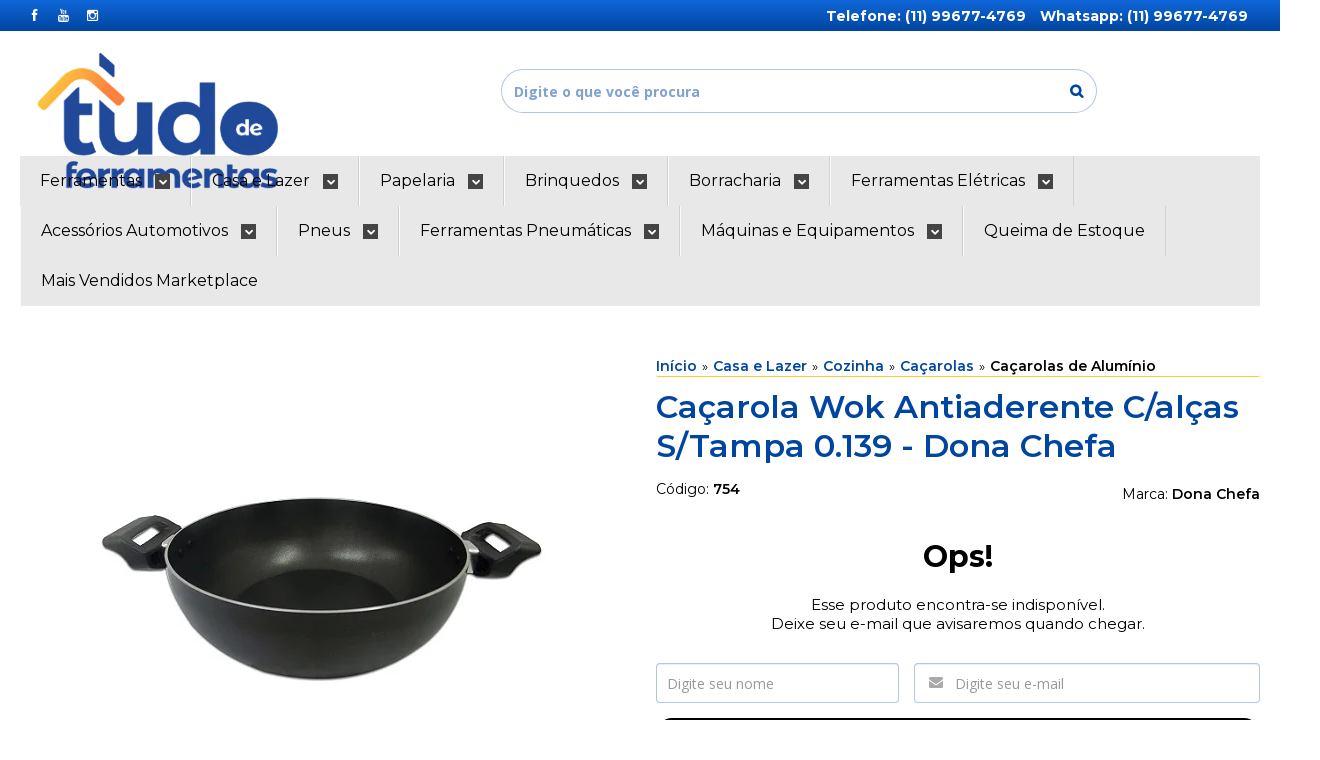

--- FILE ---
content_type: text/html; charset=utf-8
request_url: https://www.tudodeferramentas.com.br/cacarola-wok-antiaderente-c-alcas-s-tampa-0-139-dona-chefa
body_size: 24229
content:

<!DOCTYPE html>
<html lang="pt-br">
  <head>
    <meta charset="utf-8">
    <meta content='width=device-width, initial-scale=1.0, maximum-scale=2.0' name='viewport' />
    <title>Caçarola Wok Antiaderente C/alças S/Tampa 0.139 - Dona Chefa - TudodeFerramentas - Levando Praticidade ao seu Dia a Dia</title>
    <meta http-equiv="X-UA-Compatible" content="IE=edge">
    <meta name="generator" content="Loja Integrada" />

    <link rel="dns-prefetch" href="https://cdn.awsli.com.br/">
    <link rel="preconnect" href="https://cdn.awsli.com.br/">
    <link rel="preconnect" href="https://fonts.googleapis.com">
    <link rel="preconnect" href="https://fonts.gstatic.com" crossorigin>

    
  
      <meta property="og:url" content="https://www.tudodeferramentas.com.br/cacarola-wok-antiaderente-c-alcas-s-tampa-0-139-dona-chefa" />
      <meta property="og:type" content="website" />
      <meta property="og:site_name" content="TudodeFerramentas" />
      <meta property="og:locale" content="pt_BR" />
    
  <!-- Metadata para o facebook -->
  <meta property="og:type" content="website" />
  <meta property="og:title" content="Caçarola Wok Antiaderente C/alças S/Tampa 0.139 - Dona Chefa" />
  <meta property="og:image" content="https://cdn.awsli.com.br/800x800/757/757427/produto/30139221/cacarola-wok-antiaderente-c-alcas-s-tampa-0-139-dona-chefa-bd452ed3.jpg" />
  <meta name="twitter:card" content="product" />
  
  <meta name="twitter:domain" content="www.tudodeferramentas.com.br" />
  <meta name="twitter:url" content="https://www.tudodeferramentas.com.br/cacarola-wok-antiaderente-c-alcas-s-tampa-0-139-dona-chefa?utm_source=twitter&utm_medium=twitter&utm_campaign=twitter" />
  <meta name="twitter:title" content="Caçarola Wok Antiaderente C/alças S/Tampa 0.139 - Dona Chefa" />
  <meta name="twitter:description" content="A Panela Caçarola Wok Antiaderente c/ Alças Dona Chefa é perfeita para sua cozinha. Ideal para o preparo de suas refeições, ela distribui o calor de forma uniforme garantindo um cozimento rápido e eficaz. Foi produzida em alumínio com revestimento antiaderente interno e externo e possui cabo em baquelite altamente resistente ao calor. Proporcione praticidade, beleza e elegância na sua cozinha! Diâmetro de 23 cm Não inclui Tampa" />
  <meta name="twitter:image" content="https://cdn.awsli.com.br/300x300/757/757427/produto/30139221/cacarola-wok-antiaderente-c-alcas-s-tampa-0-139-dona-chefa-bd452ed3.jpg" />
  <meta name="twitter:label1" content="Código" />
  <meta name="twitter:data1" content="754" />
  <meta name="twitter:label2" content="Disponibilidade" />
  <meta name="twitter:data2" content="Indisponível" />


    
  
    <script>
      setTimeout(function() {
        if (typeof removePageLoading === 'function') {
          removePageLoading();
        };
      }, 7000);
    </script>
  



    

  

    <link rel="canonical" href="https://www.tudodeferramentas.com.br/cacarola-wok-antiaderente-c-alcas-s-tampa-0-139-dona-chefa" />
  



  <meta name="description" content="A Panela Caçarola Wok Antiaderente c/ Alças Dona Chefa é perfeita para sua cozinha. Ideal para o preparo de suas refeições, ela distribui o calor de forma uniforme garantindo um cozimento rápido e eficaz. Foi produzida em alumínio com revestimento antiaderente interno e externo e possui cabo em baquelite altamente resistente ao calor. Proporcione praticidade, beleza e elegância na sua cozinha! Diâmetro de 23 cm Não inclui Tampa" />
  <meta property="og:description" content="A Panela Caçarola Wok Antiaderente c/ Alças Dona Chefa é perfeita para sua cozinha. Ideal para o preparo de suas refeições, ela distribui o calor de forma uniforme garantindo um cozimento rápido e eficaz. Foi produzida em alumínio com revestimento antiaderente interno e externo e possui cabo em baquelite altamente resistente ao calor. Proporcione praticidade, beleza e elegância na sua cozinha! Diâmetro de 23 cm Não inclui Tampa" />







  <meta name="robots" content="index, follow" />



    
      
        <link rel="shortcut icon" href="https://cdn.awsli.com.br/757/757427/favicon/logotf-padrao_tudodeferramentas_comfundo-jrtwmn.png" />
      
      <link rel="icon" href="https://cdn.awsli.com.br/757/757427/favicon/logotf-padrao_tudodeferramentas_comfundo-jrtwmn.png" sizes="192x192">
    
    

    
      <link rel="stylesheet" href="https://cdn.awsli.com.br/production/static/loja/estrutura/v1/css/all.min.css?v=ab3cc68" type="text/css">
    
    <!--[if lte IE 8]><link rel="stylesheet" href="https://cdn.awsli.com.br/production/static/loja/estrutura/v1/css/ie-fix.min.css" type="text/css"><![endif]-->
    <!--[if lte IE 9]><style type="text/css">.lateral-fulbanner { position: relative; }</style><![endif]-->

    

    
    
      <link href="https://fonts.googleapis.com/css2?family=Open%20Sans:wght@300;400;600;700&display=swap" rel="stylesheet">
    

    
      <link rel="stylesheet" href="https://cdn.awsli.com.br/production/static/loja/estrutura/v1/css/bootstrap-responsive.css?v=ab3cc68" type="text/css">
      <link rel="stylesheet" href="https://cdn.awsli.com.br/production/static/loja/estrutura/v1/css/style-responsive.css?v=ab3cc68">
    

    <link rel="stylesheet" href="/tema.css?v=20251215-115354">

    

    <script type="text/javascript">
      var LOJA_ID = 757427;
      var MEDIA_URL = "https://cdn.awsli.com.br/";
      var API_URL_PUBLIC = 'https://api.awsli.com.br/';
      
        var CARRINHO_PRODS = [];
      
      var ENVIO_ESCOLHIDO = 0;
      var ENVIO_ESCOLHIDO_CODE = 0;
      var CONTRATO_INTERNACIONAL = false;
      var CONTRATO_BRAZIL = !CONTRATO_INTERNACIONAL;
      var IS_STORE_ASYNC = true;
      var IS_CLIENTE_ANONIMO = false;
    </script>

    

    <!-- Editor Visual -->
    

    <script>
      

      const isPreview = JSON.parse(sessionStorage.getItem('preview', true));
      if (isPreview) {
        const url = location.href
        location.search === '' && url + (location.search = '?preview=None')
      }
    </script>

    
      <script src="https://cdn.awsli.com.br/production/static/loja/estrutura/v1/js/all.min.js?v=ab3cc68"></script>
    
    <!-- HTML5 shim and Respond.js IE8 support of HTML5 elements and media queries -->
    <!--[if lt IE 9]>
      <script src="https://oss.maxcdn.com/html5shiv/3.7.2/html5shiv.min.js"></script>
      <script src="https://oss.maxcdn.com/respond/1.4.2/respond.min.js"></script>
    <![endif]-->

    <link rel="stylesheet" href="https://cdn.awsli.com.br/production/static/loja/estrutura/v1/css/slick.min.css" type="text/css">
    <script src="https://cdn.awsli.com.br/production/static/loja/estrutura/v1/js/slick.min.js?v=ab3cc68"></script>
    <link rel="stylesheet" href="https://cdn.awsli.com.br/production/static/css/jquery.fancybox.min.css" type="text/css" />
    <script src="https://cdn.awsli.com.br/production/static/js/jquery/jquery.fancybox.pack.min.js"></script>

    
    

  
  <link rel="stylesheet" href="https://cdn.awsli.com.br/production/static/loja/estrutura/v1/css/imagezoom.min.css" type="text/css">
  <script src="https://cdn.awsli.com.br/production/static/loja/estrutura/v1/js/jquery.imagezoom.min.js"></script>

  <script type="text/javascript">
    var PRODUTO_ID = '30139221';
    var URL_PRODUTO_FRETE_CALCULAR = 'https://www.tudodeferramentas.com.br/carrinho/frete';
    var variacoes = undefined;
    var grades = undefined;
    var imagem_grande = "https://cdn.awsli.com.br/2500x2500/757/757427/produto/30139221/cacarola-wok-antiaderente-c-alcas-s-tampa-0-139-dona-chefa-bd452ed3.jpg";
    var produto_grades_imagens = {};
    var produto_preco_sob_consulta = false;
    var produto_preco = 51.00;
  </script>
  <script type="text/javascript" src="https://cdn.awsli.com.br/production/static/loja/estrutura/v1/js/produto.min.js?v=ab3cc68"></script>
  <script type="text/javascript" src="https://cdn.awsli.com.br/production/static/loja/estrutura/v1/js/eventos-pixel-produto.min.js?v=ab3cc68"></script>


    
      
        <script type="text/javascript">
  $(document).ready(function() {
    $('#comentarios-container').show();
    $('#comentarios-container #facebook_comments').append('<div class="fb-comments" data-href="http://www.tudodeferramentas.com.br/cacarola-wok-antiaderente-c-alcas-s-tampa-0-139-dona-chefa" data-width="100%" data-numposts="3" data-colorscheme="light"></div>');
  });
</script>
      
        
      
        
      
        
      
        
      
    

    
<script>
  var url = '/_events/api/setEvent';

  var sendMetrics = function(event, user = {}) {
    var unique_identifier = uuidv4();

    try {
      var data = {
        request: {
          id: unique_identifier,
          environment: 'production'
        },
        store: {
          id: 757427,
          name: 'TudodeFerramentas',
          test_account: false,
          has_meta_app: window.has_meta_app ?? false,
          li_search: true
        },
        device: {
          is_mobile: /Mobi/.test(window.navigator.userAgent),
          user_agent: window.navigator.userAgent,
          ip: '###device_ip###'
        },
        page: {
          host: window.location.hostname,
          path: window.location.pathname,
          search: window.location.search,
          type: 'product',
          title: document.title,
          referrer: document.referrer
        },
        timestamp: '###server_timestamp###',
        user_timestamp: new Date().toISOString(),
        event,
        origin: 'store'
      };

      if (window.performance) {
        var [timing] = window.performance.getEntriesByType('navigation');

        data['time'] = {
          server_response: Math.round(timing.responseStart - timing.requestStart)
        };
      }

      var _user = {},
          user_email_cookie = $.cookie('user_email'),
          user_data_cookie = $.cookie('LI-UserData');

      if (user_email_cookie) {
        var user_email = decodeURIComponent(user_email_cookie);

        _user['email'] = user_email;
      }

      if (user_data_cookie) {
        var user_data = JSON.parse(user_data_cookie);

        _user['logged'] = user_data.logged;
        _user['id'] = user_data.id ?? undefined;
      }

      $.each(user, function(key, value) {
        _user[key] = value;
      });

      if (!$.isEmptyObject(_user)) {
        data['user'] = _user;
      }

      try {
        var session_identifier = $.cookie('li_session_identifier');

        if (!session_identifier) {
          session_identifier = uuidv4();
        };

        var expiration_date = new Date();

        expiration_date.setTime(expiration_date.getTime() + (30 * 60 * 1000)); // 30 minutos

        $.cookie('li_session_identifier', session_identifier, {
          expires: expiration_date,
          path: '/'
        });

        data['session'] = {
          id: session_identifier
        };
      } catch (err) { }

      try {
        var user_session_identifier = $.cookie('li_user_session_identifier');

        if (!user_session_identifier) {
          user_session_identifier = uuidv4();

          $.cookie('li_user_session_identifier', user_session_identifier, {
            path: '/'
          });
        };

        data['user_session'] = {
          id: user_session_identifier
        };
      } catch (err) { }

      var _cookies = {},
          fbc = $.cookie('_fbc'),
          fbp = $.cookie('_fbp');

      if (fbc) {
        _cookies['fbc'] = fbc;
      }

      if (fbp) {
        _cookies['fbp'] = fbp;
      }

      if (!$.isEmptyObject(_cookies)) {
        data['session']['cookies'] = _cookies;
      }

      try {
        var ab_test_cookie = $.cookie('li_ab_test_running');

        if (ab_test_cookie) {
          var ab_test = JSON.parse(atob(ab_test_cookie));

          if (ab_test.length) {
            data['store']['ab_test'] = ab_test;
          }
        }
      } catch (err) { }

      var _utm = {};

      $.each(sessionStorage, function(key, value) {
        if (key.startsWith('utm_')) {
          var name = key.split('_')[1];

          _utm[name] = value;
        }
      });

      if (!$.isEmptyObject(_utm)) {
        data['session']['utm'] = _utm;
      }

      var controller = new AbortController();

      setTimeout(function() {
        controller.abort();
      }, 5000);

      fetch(url, {
        keepalive: true,
        method: 'POST',
        headers: {
          'Content-Type': 'application/json'
        },
        body: JSON.stringify({ data }),
        signal: controller.signal
      });
    } catch (err) { }

    return unique_identifier;
  }
</script>

    
<script>
  (function() {
    var initABTestHandler = function() {
      try {
        if ($.cookie('li_ab_test_running')) {
          return
        };
        var running_tests = [];

        
        
        
        

        var running_tests_to_cookie = JSON.stringify(running_tests);
        running_tests_to_cookie = btoa(running_tests_to_cookie);
        $.cookie('li_ab_test_running', running_tests_to_cookie, {
          path: '/'
        });

        
        if (running_tests.length > 0) {
          setTimeout(function() {
            $.ajax({
              url: "/conta/status"
            });
          }, 500);
        };

      } catch (err) { }
    }
    setTimeout(initABTestHandler, 500);
  }());
</script>

    
<script>
  $(function() {
    // Clicar em um produto
    $('.listagem-item').click(function() {
      var row, column;

      var $list = $(this).closest('[data-produtos-linha]'),
          index = $(this).closest('li').index();

      if($list.find('.listagem-linha').length === 1) {
        var productsPerRow = $list.data('produtos-linha');

        row = Math.floor(index / productsPerRow) + 1;
        column = (index % productsPerRow) + 1;
      } else {
        row = $(this).closest('.listagem-linha').index() + 1;
        column = index + 1;
      }

      var body = {
        item_id: $(this).attr('data-id'),
        item_sku: $(this).find('.produto-sku').text(),
        item_name: $(this).find('.nome-produto').text().trim(),
        item_row: row,
        item_column: column
      };

      var eventID = sendMetrics({
        type: 'event',
        name: 'select_product',
        data: body
      });

      $(document).trigger('li_select_product', [eventID, body]);
    });

    // Clicar no "Fale Conosco"
    $('#modalContato').on('show', function() {
      var value = 'Fale Conosco';

      var eventID = sendMetrics({
        type: 'event',
        name: 'start_contact',
        data: { text: value }
      });

      $(document).trigger('li_start_contact', [eventID, value]);
    });

    // Clicar no WhatsApp
    $('.li-whatsapp a').click(function() {
      var value = 'WhatsApp';

      var eventID = sendMetrics({
        type: 'event',
        name: 'start_contact',
        data: { text: value }
      });

      $(document).trigger('li_start_contact', [eventID, value]);
    });

    
      // Visualizar o produto
      var body = {
        item_id: '30139221',
        item_sku: '754',
        item_name: 'Caçarola Wok Antiaderente C/alças S/Tampa 0.139 - Dona Chefa',
        item_category: 'Caçarolas de Alumínio',
        item_type: 'product',
        
          full_price: 69.80,
          promotional_price: 51.00,
          price: 51.00,
        
        quantity: 1
      };

      var params = new URLSearchParams(window.location.search),
          recommendation_shelf = null,
          recommendation = {};

      if (
        params.has('recomendacao_id') &&
        params.has('email_ref') &&
        params.has('produtos_recomendados')
      ) {
        recommendation['email'] = {
          id: params.get('recomendacao_id'),
          email_id: params.get('email_ref'),
          products: $.map(params.get('produtos_recomendados').split(','), function(value) {
            return parseInt(value)
          })
        };
      }

      if (recommendation_shelf) {
        recommendation['shelf'] = recommendation_shelf;
      }

      if (!$.isEmptyObject(recommendation)) {
        body['recommendation'] = recommendation;
      }

      var eventID = sendMetrics({
        type: 'pageview',
        name: 'view_product',
        data: body
      });

      $(document).trigger('li_view_product', [eventID, body]);

      // Calcular frete
      $('#formCalcularCep').submit(function() {
        $(document).ajaxSuccess(function(event, xhr, settings) {
          try {
            var url = new URL(settings.url);

            if(url.pathname !== '/carrinho/frete') return;

            var data = xhr.responseJSON;

            if(data.error) return;

            var params = url.searchParams;

            var body = {
              zipcode: params.get('cep'),
              deliveries: $.map(data, function(delivery) {
                if(delivery.msgErro) return;

                return {
                  id: delivery.id,
                  name: delivery.name,
                  price: delivery.price,
                  delivery_time: delivery.deliveryTime
                };
              })
            };

            var eventID = sendMetrics({
              type: 'event',
              name: 'calculate_shipping',
              data: body
            });

            $(document).trigger('li_calculate_shipping', [eventID, body]);

            $(document).off('ajaxSuccess');
          } catch(error) {}
        });
      });

      // Visualizar compre junto
      $(document).on('buy_together_ready', function() {
        var $buyTogether = $('.compre-junto');

        var observer = new IntersectionObserver(function(entries) {
          entries.forEach(function(entry) {
            if(entry.isIntersecting) {
              var body = {
                title: $buyTogether.find('.compre-junto__titulo').text(),
                id: $buyTogether.data('id'),
                items: $buyTogether.find('.compre-junto__produto').map(function() {
                  var $product = $(this);

                  return {
                    item_id: $product.attr('data-id'),
                    item_sku: $product.attr('data-code'),
                    item_name: $product.find('.compre-junto__nome').text(),
                    full_price: $product.find('.compre-junto__preco--regular').data('price') || null,
                    promotional_price: $product.find('.compre-junto__preco--promocional').data('price') || null
                  };
                }).get()
              };

              var eventID = sendMetrics({
                type: 'event',
                name: 'view_buy_together',
                data: body
              });

              $(document).trigger('li_view_buy_together', [eventID, body]);

              observer.disconnect();
            }
          });
        }, { threshold: 1.0 });

        observer.observe($buyTogether.get(0));

        $('.compre-junto__atributo--grade').click(function(event) {
          if(!event.originalEvent) return;

          var body = {
            grid_name: $(this).closest('.compre-junto__atributos').data('grid'),
            variation_name: $(this).data('variation')
          };

          var eventID = sendMetrics({
            type: 'event',
            name: 'select_buy_together_variation',
            data: body
          });

          $(document).trigger('li_select_buy_together_variation', [eventID, body]);
        });

        $('.compre-junto__atributo--lista').change(function(event) {
          if(!event.originalEvent) return;

          var $selectedOption = $(this).find('option:selected');

          if(!$selectedOption.is('[value]')) return;

          var body = {
            grid_name: $(this).closest('.compre-junto__atributos').data('grid'),
            variation_name: $selectedOption.text()
          };

          var eventID = sendMetrics({
            type: 'event',
            name: 'select_buy_together_variation',
            data: body
          });

          $(document).trigger('li_select_buy_together_variation', [eventID, body]);
        });
      });

      // Selecionar uma variação
      $('.atributo-item').click(function(event) {
        if(!event.originalEvent) return;

        var body = {
          grid_name: $(this).data('grade-nome'),
          variation_name: $(this).data('variacao-nome')
        };

        var eventID = sendMetrics({
          type: 'event',
          name: 'select_variation',
          data: body
        });

        $(document).trigger('li_select_variation', [eventID, body]);
      });
    
  });
</script>


    
	<!-- Meta Tag Facebook -->
  
      <meta name="facebook-domain-verification" content="89r59pybnlppjh03ayp1tsp94g45gv" />
  


    
      
        <link href="//cdn.awsli.com.br/temasv2/567/__theme_custom.css?v=1562891087" rel="stylesheet" type="text/css">
<script src="//cdn.awsli.com.br/temasv2/567/__theme_custom.js?v=1562891087"></script>
      
    

    
      <link rel="stylesheet" href="/avancado.css?v=20251215-115354" type="text/css" />
    

    
      
        <script defer async src="https://analytics.tiktok.com/i18n/pixel/sdk.js?sdkid=D097K9JC77U65H8JFIVG"></script>
      

      
        <script type="text/javascript">
          !function (w, d, t) {
            w.TiktokAnalyticsObject=t;
            var ttq=w[t]=w[t]||[];
            ttq.methods=["page","track","identify","instances","debug","on","off","once","ready","alias","group","enableCookie","disableCookie"];
            ttq.setAndDefer=function(t,e){
              t[e]=function(){
                t.push([e].concat(Array.prototype.slice.call(arguments,0)))
              }
            }
            for(var i=0;i<ttq.methods.length;i++)
              ttq.setAndDefer(ttq,ttq.methods[i]);
          }(window, document, 'ttq');

          window.LI_TIKTOK_PIXEL_ENABLED = true;
        </script>
      

      
    

    
  <link rel="manifest" href="/manifest.json" />




  </head>
  <body class="pagina-produto produto-30139221   ">
    <div id="fb-root"></div>
    
  
    <div id="full-page-loading">
      <div class="conteiner" style="height: 100%;">
        <div class="loading-placeholder-content">
          <div class="loading-placeholder-effect loading-placeholder-header"></div>
          <div class="loading-placeholder-effect loading-placeholder-body"></div>
        </div>
      </div>
      <script>
        var is_full_page_loading = true;
        function removePageLoading() {
          if (is_full_page_loading) {
            try {
              $('#full-page-loading').remove();
            } catch(e) {}
            try {
              var div_loading = document.getElementById('full-page-loading');
              if (div_loading) {
                div_loading.remove();
              };
            } catch(e) {}
            is_full_page_loading = false;
          };
        };
        $(function() {
          setTimeout(function() {
            removePageLoading();
          }, 1);
        });
      </script>
      <style>
        #full-page-loading { position: fixed; z-index: 9999999; margin: auto; top: 0; left: 0; bottom: 0; right: 0; }
        #full-page-loading:before { content: ''; display: block; position: fixed; top: 0; left: 0; width: 100%; height: 100%; background: rgba(255, 255, 255, .98); background: radial-gradient(rgba(255, 255, 255, .99), rgba(255, 255, 255, .98)); }
        .loading-placeholder-content { height: 100%; display: flex; flex-direction: column; position: relative; z-index: 1; }
        .loading-placeholder-effect { background-color: #F9F9F9; border-radius: 5px; width: 100%; animation: pulse-loading 1.5s cubic-bezier(0.4, 0, 0.6, 1) infinite; }
        .loading-placeholder-content .loading-placeholder-body { flex-grow: 1; margin-bottom: 30px; }
        .loading-placeholder-content .loading-placeholder-header { height: 20%; min-height: 100px; max-height: 200px; margin: 30px 0; }
        @keyframes pulse-loading{50%{opacity:.3}}
      </style>
    </div>
  



    
      
        




<div class="barra-inicial fundo-secundario">
  <div class="conteiner">
    <div class="row-fluid">
      <div class="lista-redes span3 hidden-phone">
        
          <ul>
            
              <li>
                <a href="https://facebook.com/tudodeferramentas" target="_blank" aria-label="Siga nos no Facebook"><i class="icon-facebook"></i></a>
              </li>
            
            
            
            
              <li>
                <a href="https://youtube.com.br/channel/UCsDu0_OK4D4O1_Uu9zCm4pg" target="_blank" aria-label="Siga nos no Youtube"><i class="icon-youtube"></i></a>
              </li>
            
            
              <li>
                <a href="https://instagram.com/tudodeferramentas" target="_blank" aria-label="Siga nos no Instagram"><i class="icon-instagram"></i></a>
              </li>
            
            
            
          </ul>
        
      </div>
      <div class="canais-contato span9">
        <ul>
          <li class="hidden-phone">
            <a href="#modalContato" data-toggle="modal" data-target="#modalContato">
              <i class="icon-comment"></i>
              Fale Conosco
            </a>
          </li>
          
            <li>
              <span>
                <i class="icon-phone"></i>Telefone: (11) 99677-4769
              </span>
            </li>
          
          
            <li class="tel-whatsapp">
              <span>
                <i class="fa fa-whatsapp"></i>Whatsapp: (11) 99677-4769
              </span>
            </li>
          
          
        </ul>
      </div>
    </div>
  </div>
</div>

      
    

    <div class="conteiner-principal">
      
        
          
<div id="cabecalho">

  <div class="atalhos-mobile visible-phone fundo-secundario borda-principal">
    <ul>

      <li><a href="https://www.tudodeferramentas.com.br/" class="icon-home"> </a></li>
      
      <li class="fundo-principal"><a href="https://www.tudodeferramentas.com.br/carrinho/index" class="icon-shopping-cart"> </a></li>
      
      
        <li class="menu-user-logged" style="display: none;"><a href="https://www.tudodeferramentas.com.br/conta/logout" class="icon-signout menu-user-logout"> </a></li>
      
      
      <li><a href="https://www.tudodeferramentas.com.br/conta/index" class="icon-user"> </a></li>
      
      <li class="vazia"><span>&nbsp;</span></li>

    </ul>
  </div>

  <div class="conteiner">
    <div class="row-fluid">
      <div class="span3">
        <h2 class="logo cor-secundaria">
          <a href="https://www.tudodeferramentas.com.br/" title="TudodeFerramentas">
            
            <img src="https://cdn.awsli.com.br/400x300/757/757427/logo/logotipo-padrao_tudodeferramentas_semfundo-corte-mxkcnz.png" alt="TudodeFerramentas" />
            
          </a>
        </h2>


      </div>

      <div class="conteudo-topo span9">
        <div class="superior row-fluid hidden-phone">
          <div class="span8">
            
              
                <div class="btn-group menu-user-logged" style="display: none;">
                  <a href="https://www.tudodeferramentas.com.br/conta/index" class="botao secundario pequeno dropdown-toggle" data-toggle="dropdown">
                    Olá, <span class="menu-user-name"></span>
                    <span class="icon-chevron-down"></span>
                  </a>
                  <ul class="dropdown-menu">
                    <li>
                      <a href="https://www.tudodeferramentas.com.br/conta/index" title="Minha conta">Minha conta</a>
                    </li>
                    
                      <li>
                        <a href="https://www.tudodeferramentas.com.br/conta/pedido/listar" title="Minha conta">Meus pedidos</a>
                      </li>
                    
                    <li>
                      <a href="https://www.tudodeferramentas.com.br/conta/favorito/listar" title="Meus favoritos">Meus favoritos</a>
                    </li>
                    <li>
                      <a href="https://www.tudodeferramentas.com.br/conta/logout" title="Sair" class="menu-user-logout">Sair</a>
                    </li>
                  </ul>
                </div>
              
              
                <a href="https://www.tudodeferramentas.com.br/conta/login" class="bem-vindo cor-secundaria menu-user-welcome">
                  Bem-vindo, <span class="cor-principal">identifique-se</span> para fazer pedidos
                </a>
              
            
          </div>
          <div class="span4">
            <ul class="acoes-conta borda-alpha">
              
                <li>
                  <i class="icon-list fundo-principal"></i>
                  <a href="https://www.tudodeferramentas.com.br/conta/pedido/listar" class="cor-secundaria">Meus Pedidos</a>
                </li>
              
              
                <li>
                  <i class="icon-user fundo-principal"></i>
                  <a href="https://www.tudodeferramentas.com.br/conta/index" class="cor-secundaria">Minha Conta</a>
                </li>
              
            </ul>
          </div>
        </div>

        <div class="inferior row-fluid ">
          <div class="span8 busca-mobile">
            <a href="javascript:;" class="atalho-menu visible-phone icon-th botao principal"> </a>

            <div class="busca borda-alpha">
              <form id="form-buscar" action="/buscar" method="get">
                <input id="auto-complete" type="text" name="q" placeholder="Digite o que você procura" value="" autocomplete="off" maxlength="255" />
                <button class="botao botao-busca icon-search fundo-secundario" aria-label="Buscar"></button>
              </form>
            </div>

          </div>

          
            <div class="span4 hidden-phone">
              

  <div class="carrinho vazio">
    
      <a href="https://www.tudodeferramentas.com.br/carrinho/index">
        <i class="icon-shopping-cart fundo-principal"></i>
        <strong class="qtd-carrinho titulo cor-secundaria" style="display: none;">0</strong>
        <span style="display: none;">
          
            <b class="titulo cor-secundaria"><span>Meu Carrinho</span></b>
          
          <span class="cor-secundaria">Produtos adicionados</span>
        </span>
        
          <span class="titulo cor-secundaria vazio-text">Carrinho vazio</span>
        
      </a>
    
    <div class="carrinho-interno-ajax"></div>
  </div>
  
<div class="minicart-placeholder" style="display: none;">
  <div class="carrinho-interno borda-principal">
    <ul>
      <li class="minicart-item-modelo">
        
          <div class="preco-produto com-promocao destaque-parcela ">
            <div>
              <s class="preco-venda">
                R$ --PRODUTO_PRECO_DE--
              </s>
              <strong class="preco-promocional cor-principal">
                R$ --PRODUTO_PRECO_POR--
              </strong>
            </div>
          </div>
        
        <a data-href="--PRODUTO_URL--" class="imagem-produto">
          <img data-src="https://cdn.awsli.com.br/64x64/--PRODUTO_IMAGEM--" alt="--PRODUTO_NOME--" />
        </a>
        <a data-href="--PRODUTO_URL--" class="nome-produto cor-secundaria">
          --PRODUTO_NOME--
        </a>
        <div class="produto-sku hide">--PRODUTO_SKU--</div>
      </li>
    </ul>
    <div class="carrinho-rodape">
      <span class="carrinho-info">
        
          <i>--CARRINHO_QUANTIDADE-- produto no carrinho</i>
        
        
          
            <span class="carrino-total">
              Total: <strong class="titulo cor-principal">R$ --CARRINHO_TOTAL_ITENS--</strong>
            </span>
          
        
      </span>
      <a href="https://www.tudodeferramentas.com.br/carrinho/index" class="botao principal">
        
          <i class="icon-shopping-cart"></i>Ir para o carrinho
        
      </a>
    </div>
  </div>
</div>



            </div>
          
        </div>

      </div>
    </div>
    


  
    
      
<div class="menu superior">
  <ul class="nivel-um">
    


    

  


    
      <li class="categoria-id-2641772 com-filho borda-principal">
        <a href="https://www.tudodeferramentas.com.br/ferramentas" title="Ferramentas">
          <strong class="titulo cor-secundaria">Ferramentas</strong>
          
            <i class="icon-chevron-down fundo-secundario"></i>
          
        </a>
        
          <ul class="nivel-dois borda-alpha">
            

  <li class="categoria-id-2646962 com-filho">
    <a href="https://www.tudodeferramentas.com.br/categoria/2646962.html" title="Abrasivos">
      
        <i class="icon-chevron-right fundo-secundario"></i>
      
      Abrasivos
    </a>
    
      <ul class="nivel-tres">
        
          

  <li class="categoria-id-2646963 ">
    <a href="https://www.tudodeferramentas.com.br/categoria/2646963.html" title="Discos de Corte">
      
      Discos de Corte
    </a>
    
  </li>

  <li class="categoria-id-2659437 ">
    <a href="https://www.tudodeferramentas.com.br/discos-de-desbaste" title="Discos de Desbaste">
      
      Discos de Desbaste
    </a>
    
  </li>


        
      </ul>
    
  </li>

  <li class="categoria-id-2646909 ">
    <a href="https://www.tudodeferramentas.com.br/categoria/2646909.html" title="Alicates">
      
      Alicates
    </a>
    
  </li>

  <li class="categoria-id-2757869 ">
    <a href="https://www.tudodeferramentas.com.br/almotolias" title="Almotolias">
      
      Almotolias
    </a>
    
  </li>

  <li class="categoria-id-2646925 ">
    <a href="https://www.tudodeferramentas.com.br/categoria/2646925.html" title="Bolsas e Maletas">
      
      Bolsas e Maletas
    </a>
    
  </li>

  <li class="categoria-id-2755928 ">
    <a href="https://www.tudodeferramentas.com.br/brocas" title="Brocas">
      
      Brocas
    </a>
    
  </li>

  <li class="categoria-id-2646937 ">
    <a href="https://www.tudodeferramentas.com.br/caixas" title="Caixas">
      
      Caixas
    </a>
    
  </li>

  <li class="categoria-id-3947617 ">
    <a href="https://www.tudodeferramentas.com.br/carrinhos-de-carga" title="Carrinhos de Carga">
      
      Carrinhos de Carga
    </a>
    
  </li>

  <li class="categoria-id-2641773 ">
    <a href="https://www.tudodeferramentas.com.br/categoria/2641773.html" title="Chaves">
      
      Chaves
    </a>
    
  </li>

  <li class="categoria-id-2646950 ">
    <a href="https://www.tudodeferramentas.com.br/categoria/2646950.html" title="Cinta p/ Anéis">
      
      Cinta p/ Anéis
    </a>
    
  </li>

  <li class="categoria-id-2646951 ">
    <a href="https://www.tudodeferramentas.com.br/categoria/2646951.html" title="Cola">
      
      Cola
    </a>
    
  </li>

  <li class="categoria-id-2646959 ">
    <a href="https://www.tudodeferramentas.com.br/categoria/2646959.html" title="Contador">
      
      Contador
    </a>
    
  </li>

  <li class="categoria-id-14085212 ">
    <a href="https://www.tudodeferramentas.com.br/corda-14085212" title="Corda">
      
      Corda
    </a>
    
  </li>

  <li class="categoria-id-2646965 ">
    <a href="https://www.tudodeferramentas.com.br/categoria/2646965.html" title="Escovas de Aço">
      
      Escovas de Aço
    </a>
    
  </li>

  <li class="categoria-id-3531254 ">
    <a href="https://www.tudodeferramentas.com.br/esticador" title="Esticador">
      
      Esticador
    </a>
    
  </li>

  <li class="categoria-id-3099176 ">
    <a href="https://www.tudodeferramentas.com.br/estilete" title="Estilete">
      
      Estilete
    </a>
    
  </li>

  <li class="categoria-id-2902783 ">
    <a href="https://www.tudodeferramentas.com.br/furadeira-manual" title="Furadeira Manual">
      
      Furadeira Manual
    </a>
    
  </li>

  <li class="categoria-id-2646981 ">
    <a href="https://www.tudodeferramentas.com.br/categoria/2646981.html" title="Grampeadores">
      
      Grampeadores
    </a>
    
  </li>

  <li class="categoria-id-2646972 ">
    <a href="https://www.tudodeferramentas.com.br/categoria/2646972.html" title="Grampos">
      
      Grampos
    </a>
    
  </li>

  <li class="categoria-id-2647019 ">
    <a href="https://www.tudodeferramentas.com.br/categoria/2647019.html" title="Jardinagem">
      
      Jardinagem
    </a>
    
  </li>

  <li class="categoria-id-2646924 ">
    <a href="https://www.tudodeferramentas.com.br/categoria/2646924.html" title="Kit Ferramentas">
      
      Kit Ferramentas
    </a>
    
  </li>

  <li class="categoria-id-3099943 ">
    <a href="https://www.tudodeferramentas.com.br/lima" title="Lima">
      
      Lima
    </a>
    
  </li>

  <li class="categoria-id-3085069 ">
    <a href="https://www.tudodeferramentas.com.br/mandril" title="Mandril">
      
      Mandril
    </a>
    
  </li>

  <li class="categoria-id-2646992 ">
    <a href="https://www.tudodeferramentas.com.br/categoria/2646992.html" title="Martelete">
      
      Martelete
    </a>
    
  </li>

  <li class="categoria-id-3447658 ">
    <a href="https://www.tudodeferramentas.com.br/martelo" title="Martelo">
      
      Martelo
    </a>
    
  </li>

  <li class="categoria-id-2646921 com-filho">
    <a href="https://www.tudodeferramentas.com.br/categoria/2646921.html" title="Medição">
      
        <i class="icon-chevron-right fundo-secundario"></i>
      
      Medição
    </a>
    
      <ul class="nivel-tres">
        
          

  <li class="categoria-id-2647023 ">
    <a href="https://www.tudodeferramentas.com.br/categoria/2647023.html" title="Trenas">
      
      Trenas
    </a>
    
  </li>


        
      </ul>
    
  </li>

  <li class="categoria-id-2646996 ">
    <a href="https://www.tudodeferramentas.com.br/categoria/2646996.html" title="Morsas">
      
      Morsas
    </a>
    
  </li>

  <li class="categoria-id-2646931 ">
    <a href="https://www.tudodeferramentas.com.br/categoria/2646931.html" title="Multímetros">
      
      Multímetros
    </a>
    
  </li>

  <li class="categoria-id-2646995 ">
    <a href="https://www.tudodeferramentas.com.br/categoria/2646995.html" title="Nível">
      
      Nível
    </a>
    
  </li>

  <li class="categoria-id-2647008 ">
    <a href="https://www.tudodeferramentas.com.br/categoria/2647008.html" title="Placas para Torno">
      
      Placas para Torno
    </a>
    
  </li>

  <li class="categoria-id-2647009 ">
    <a href="https://www.tudodeferramentas.com.br/categoria/2647009.html" title="Plainas">
      
      Plainas
    </a>
    
  </li>

  <li class="categoria-id-2647020 ">
    <a href="https://www.tudodeferramentas.com.br/categoria/2647020.html" title="Saca Polia">
      
      Saca Polia
    </a>
    
  </li>

  <li class="categoria-id-2646984 ">
    <a href="https://www.tudodeferramentas.com.br/categoria/2646984.html" title="Serra copo">
      
      Serra copo
    </a>
    
  </li>

  <li class="categoria-id-2647021 ">
    <a href="https://www.tudodeferramentas.com.br/categoria/2647021.html" title="Serras">
      
      Serras
    </a>
    
  </li>

  <li class="categoria-id-2647022 ">
    <a href="https://www.tudodeferramentas.com.br/categoria/2647022.html" title="Torquímetros">
      
      Torquímetros
    </a>
    
  </li>

  <li class="categoria-id-2647024 ">
    <a href="https://www.tudodeferramentas.com.br/categoria/2647024.html" title="Ventosas">
      
      Ventosas
    </a>
    
  </li>


          </ul>
        
      </li>
    
      <li class="categoria-id-2646916 com-filho borda-principal">
        <a href="https://www.tudodeferramentas.com.br/None---" title="Casa e Lazer">
          <strong class="titulo cor-secundaria">Casa e Lazer</strong>
          
            <i class="icon-chevron-down fundo-secundario"></i>
          
        </a>
        
          <ul class="nivel-dois borda-alpha">
            

  <li class="categoria-id-3099637 com-filho">
    <a href="https://www.tudodeferramentas.com.br/acessorios--" title="Acessórios">
      
        <i class="icon-chevron-right fundo-secundario"></i>
      
      Acessórios
    </a>
    
      <ul class="nivel-tres">
        
          

  <li class="categoria-id-11783359 ">
    <a href="https://www.tudodeferramentas.com.br/mochilas-e-bolsas" title="Mochilas e Bolsas">
      
      Mochilas e Bolsas
    </a>
    
  </li>


        
      </ul>
    
  </li>

  <li class="categoria-id-20023433 ">
    <a href="https://www.tudodeferramentas.com.br/artigos-de-bebe" title="Artigos de Bebê">
      
      Artigos de Bebê
    </a>
    
  </li>

  <li class="categoria-id-23296964 ">
    <a href="https://www.tudodeferramentas.com.br/baldes-e-bacias" title="Baldes e Bacias">
      
      Baldes e Bacias
    </a>
    
  </li>

  <li class="categoria-id-2646919 com-filho">
    <a href="https://www.tudodeferramentas.com.br/categoria/2646919.html" title="Camping e Praia">
      
        <i class="icon-chevron-right fundo-secundario"></i>
      
      Camping e Praia
    </a>
    
      <ul class="nivel-tres">
        
          

  <li class="categoria-id-2646920 ">
    <a href="https://www.tudodeferramentas.com.br/categoria/2646920.html" title="Barracas">
      
      Barracas
    </a>
    
  </li>

  <li class="categoria-id-2646936 ">
    <a href="https://www.tudodeferramentas.com.br/categoria/2646936.html" title="Cadeiras">
      
      Cadeiras
    </a>
    
  </li>

  <li class="categoria-id-2646952 ">
    <a href="https://www.tudodeferramentas.com.br/categoria/2646952.html" title="Colchões">
      
      Colchões
    </a>
    
  </li>

  <li class="categoria-id-2646980 ">
    <a href="https://www.tudodeferramentas.com.br/gazebo-e-guarda-sol" title="Gazebo e Guarda-Sol">
      
      Gazebo e Guarda-Sol
    </a>
    
  </li>

  <li class="categoria-id-2646988 ">
    <a href="https://www.tudodeferramentas.com.br/categoria/2646988.html" title="Lanternas">
      
      Lanternas
    </a>
    
  </li>

  <li class="categoria-id-2646993 ">
    <a href="https://www.tudodeferramentas.com.br/categoria/2646993.html" title="Mesas">
      
      Mesas
    </a>
    
  </li>

  <li class="categoria-id-2765877 com-filho">
    <a href="https://www.tudodeferramentas.com.br/piscinas" title="Piscinas">
      
        <i class="icon-chevron-right fundo-secundario"></i>
      
      Piscinas
    </a>
    
      <ul class="nivel-tres">
        
          

  <li class="categoria-id-2996821 ">
    <a href="https://www.tudodeferramentas.com.br/acessorios-" title="Acessórios">
      
      Acessórios
    </a>
    
  </li>


        
      </ul>
    
  </li>

  <li class="categoria-id-3826444 ">
    <a href="https://www.tudodeferramentas.com.br/saca-areia" title="Saca-areia">
      
      Saca-areia
    </a>
    
  </li>

  <li class="categoria-id-2646979 ">
    <a href="https://www.tudodeferramentas.com.br/termicas" title="Térmicas">
      
      Térmicas
    </a>
    
  </li>


        
      </ul>
    
  </li>

  <li class="categoria-id-23012087 ">
    <a href="https://www.tudodeferramentas.com.br/canecas" title="canecas">
      
      canecas
    </a>
    
  </li>

  <li class="categoria-id-2646910 com-filho">
    <a href="https://www.tudodeferramentas.com.br/None-" title="Cozinha">
      
        <i class="icon-chevron-right fundo-secundario"></i>
      
      Cozinha
    </a>
    
      <ul class="nivel-tres">
        
          

  <li class="categoria-id-2781216 ">
    <a href="https://www.tudodeferramentas.com.br/abafadores" title="Abafadores">
      
      Abafadores
    </a>
    
  </li>

  <li class="categoria-id-2646913 ">
    <a href="https://www.tudodeferramentas.com.br/categoria/2646913.html" title="Assadeiras">
      
      Assadeiras
    </a>
    
  </li>

  <li class="categoria-id-2646933 com-filho">
    <a href="https://www.tudodeferramentas.com.br/categoria/2646933.html" title="Caçarolas">
      
        <i class="icon-chevron-right fundo-secundario"></i>
      
      Caçarolas
    </a>
    
      <ul class="nivel-tres">
        
          

  <li class="categoria-id-2646935 ">
    <a href="https://www.tudodeferramentas.com.br/categoria/2646935.html" title="Caçarolas de Alumínio">
      
      Caçarolas de Alumínio
    </a>
    
  </li>

  <li class="categoria-id-2646934 ">
    <a href="https://www.tudodeferramentas.com.br/categoria/2646934.html" title="Caçarolas de Ferro">
      
      Caçarolas de Ferro
    </a>
    
  </li>


        
      </ul>
    
  </li>

  <li class="categoria-id-4007204 ">
    <a href="https://www.tudodeferramentas.com.br/caldeirao" title="Caldeirão">
      
      Caldeirão
    </a>
    
  </li>

  <li class="categoria-id-2646939 ">
    <a href="https://www.tudodeferramentas.com.br/categoria/2646939.html" title="Chaleiras e Bules">
      
      Chaleiras e Bules
    </a>
    
  </li>

  <li class="categoria-id-2646945 ">
    <a href="https://www.tudodeferramentas.com.br/categoria/2646945.html" title="Chapas a Gás">
      
      Chapas a Gás
    </a>
    
  </li>

  <li class="categoria-id-2646911 com-filho">
    <a href="https://www.tudodeferramentas.com.br/categoria/2646911.html" title="Chapas Bifeteiras">
      
        <i class="icon-chevron-right fundo-secundario"></i>
      
      Chapas Bifeteiras
    </a>
    
      <ul class="nivel-tres">
        
          

  <li class="categoria-id-2647017 ">
    <a href="https://www.tudodeferramentas.com.br/categoria/2647017.html" title="Chapas a Álcool (rechaud)">
      
      Chapas a Álcool (rechaud)
    </a>
    
  </li>

  <li class="categoria-id-2646922 ">
    <a href="https://www.tudodeferramentas.com.br/categoria/2646922.html" title="Chapas de Ferro Dupla Face">
      
      Chapas de Ferro Dupla Face
    </a>
    
  </li>

  <li class="categoria-id-2646912 ">
    <a href="https://www.tudodeferramentas.com.br/categoria/2646912.html" title="Chapas de Ferro Grelhadas">
      
      Chapas de Ferro Grelhadas
    </a>
    
  </li>

  <li class="categoria-id-2646923 ">
    <a href="https://www.tudodeferramentas.com.br/categoria/2646923.html" title="Chapas de Ferro Lisa">
      
      Chapas de Ferro Lisa
    </a>
    
  </li>


        
      </ul>
    
  </li>

  <li class="categoria-id-2784976 ">
    <a href="https://www.tudodeferramentas.com.br/cuscuzeiros" title="Cuscuzeiros">
      
      Cuscuzeiros
    </a>
    
  </li>

  <li class="categoria-id-2646970 ">
    <a href="https://www.tudodeferramentas.com.br/categoria/2646970.html" title="Espagueteiras">
      
      Espagueteiras
    </a>
    
  </li>

  <li class="categoria-id-2773992 ">
    <a href="https://www.tudodeferramentas.com.br/espatulas" title="Espátulas">
      
      Espátulas
    </a>
    
  </li>

  <li class="categoria-id-23021934 ">
    <a href="https://www.tudodeferramentas.com.br/facas-e-cutelos" title="Facas e Cutelos">
      
      Facas e Cutelos
    </a>
    
  </li>

  <li class="categoria-id-2646994 ">
    <a href="https://www.tudodeferramentas.com.br/categoria/2646994.html" title="Ferros">
      
      Ferros
    </a>
    
  </li>

  <li class="categoria-id-2646973 ">
    <a href="https://www.tudodeferramentas.com.br/categoria/2646973.html" title="Fervedores">
      
      Fervedores
    </a>
    
  </li>

  <li class="categoria-id-2646958 ">
    <a href="https://www.tudodeferramentas.com.br/categoria/2646958.html" title="Fondue">
      
      Fondue
    </a>
    
  </li>

  <li class="categoria-id-2646943 com-filho">
    <a href="https://www.tudodeferramentas.com.br/categoria/2646943.html" title="Frigideiras">
      
        <i class="icon-chevron-right fundo-secundario"></i>
      
      Frigideiras
    </a>
    
      <ul class="nivel-tres">
        
          

  <li class="categoria-id-2646975 ">
    <a href="https://www.tudodeferramentas.com.br/categoria/2646975.html" title="Alumínio">
      
      Alumínio
    </a>
    
  </li>

  <li class="categoria-id-2646944 ">
    <a href="https://www.tudodeferramentas.com.br/categoria/2646944.html" title="Ferro Fundido">
      
      Ferro Fundido
    </a>
    
  </li>


        
      </ul>
    
  </li>

  <li class="categoria-id-2646997 ">
    <a href="https://www.tudodeferramentas.com.br/categoria/2646997.html" title="Omeleteiras">
      
      Omeleteiras
    </a>
    
  </li>

  <li class="categoria-id-2646998 ">
    <a href="https://www.tudodeferramentas.com.br/categoria/2646998.html" title="Paelleras">
      
      Paelleras
    </a>
    
  </li>

  <li class="categoria-id-2646928 com-filho">
    <a href="https://www.tudodeferramentas.com.br/categoria/2646928.html" title="Panelas">
      
        <i class="icon-chevron-right fundo-secundario"></i>
      
      Panelas
    </a>
    
      <ul class="nivel-tres">
        
          

  <li class="categoria-id-2646999 ">
    <a href="https://www.tudodeferramentas.com.br/categoria/2646999.html" title="Aluminio">
      
      Aluminio
    </a>
    
  </li>

  <li class="categoria-id-2646957 ">
    <a href="https://www.tudodeferramentas.com.br/categoria/2646957.html" title="Jogo de Panelas">
      
      Jogo de Panelas
    </a>
    
  </li>

  <li class="categoria-id-2647000 ">
    <a href="https://www.tudodeferramentas.com.br/categoria/2647000.html" title="Panela de Pressão">
      
      Panela de Pressão
    </a>
    
  </li>

  <li class="categoria-id-2646932 ">
    <a href="https://www.tudodeferramentas.com.br/categoria/2646932.html" title="Panelas de Ferro">
      
      Panelas de Ferro
    </a>
    
  </li>


        
      </ul>
    
  </li>

  <li class="categoria-id-2646915 ">
    <a href="https://www.tudodeferramentas.com.br/categoria/2646915.html" title="Panelas Especiais Diversas">
      
      Panelas Especiais Diversas
    </a>
    
  </li>

  <li class="categoria-id-2647005 ">
    <a href="https://www.tudodeferramentas.com.br/categoria/2647005.html" title="Pipoqueiras">
      
      Pipoqueiras
    </a>
    
  </li>

  <li class="categoria-id-4014592 ">
    <a href="https://www.tudodeferramentas.com.br/tampas" title="Tampas">
      
      Tampas
    </a>
    
  </li>

  <li class="categoria-id-2646971 com-filho">
    <a href="https://www.tudodeferramentas.com.br/categoria/2646971.html" title="Utensílios Cozinha">
      
        <i class="icon-chevron-right fundo-secundario"></i>
      
      Utensílios Cozinha
    </a>
    
      <ul class="nivel-tres">
        
          

  <li class="categoria-id-23153497 ">
    <a href="https://www.tudodeferramentas.com.br/copos-e-jogos-de-copos" title="Copos e Jogos de copos">
      
      Copos e Jogos de copos
    </a>
    
  </li>

  <li class="categoria-id-4091862 ">
    <a href="https://www.tudodeferramentas.com.br/saco-a-vacuo" title="Saco a Vacuo">
      
      Saco a Vacuo
    </a>
    
  </li>

  <li class="categoria-id-23456231 ">
    <a href="https://www.tudodeferramentas.com.br/tacas-" title="Taças">
      
      Taças
    </a>
    
  </li>

  <li class="categoria-id-16578262 ">
    <a href="https://www.tudodeferramentas.com.br/talheres-16578262" title="Talheres">
      
      Talheres
    </a>
    
  </li>


        
      </ul>
    
  </li>

  <li class="categoria-id-2647026 ">
    <a href="https://www.tudodeferramentas.com.br/categoria/2647026.html" title="Wok">
      
      Wok
    </a>
    
  </li>


        
      </ul>
    
  </li>

  <li class="categoria-id-9718391 ">
    <a href="https://www.tudodeferramentas.com.br/esporte-e-fitness" title="Esporte e Fitness">
      
      Esporte e Fitness
    </a>
    
  </li>

  <li class="categoria-id-23022320 ">
    <a href="https://www.tudodeferramentas.com.br/garrafas-termicas" title="Garrafas Térmicas">
      
      Garrafas Térmicas
    </a>
    
  </li>

  <li class="categoria-id-2994988 com-filho">
    <a href="https://www.tudodeferramentas.com.br/infantil" title="Infantil">
      
        <i class="icon-chevron-right fundo-secundario"></i>
      
      Infantil
    </a>
    
      <ul class="nivel-tres">
        
          

  <li class="categoria-id-23148505 ">
    <a href="https://www.tudodeferramentas.com.br/andador/bicicleta-sem-pedal" title="Andador/bicicleta sem pedal">
      
      Andador/bicicleta sem pedal
    </a>
    
  </li>

  <li class="categoria-id-23506844 ">
    <a href="https://www.tudodeferramentas.com.br/cadeiras-e-mesas" title="Cadeiras">
      
      Cadeiras
    </a>
    
  </li>

  <li class="categoria-id-5983053 ">
    <a href="https://www.tudodeferramentas.com.br/carrinho-de-bebe" title="Carrinho de Bebê">
      
      Carrinho de Bebê
    </a>
    
  </li>

  <li class="categoria-id-23390091 ">
    <a href="https://www.tudodeferramentas.com.br/livro-infantil" title="Livro infantil">
      
      Livro infantil
    </a>
    
  </li>

  <li class="categoria-id-23022474 ">
    <a href="https://www.tudodeferramentas.com.br/mesa-infantil" title="Mesa infantil">
      
      Mesa infantil
    </a>
    
  </li>


        
      </ul>
    
  </li>

  <li class="categoria-id-23032938 ">
    <a href="https://www.tudodeferramentas.com.br/mala-de-viagem" title="Mala de viagem">
      
      Mala de viagem
    </a>
    
  </li>

  <li class="categoria-id-2646917 com-filho">
    <a href="https://www.tudodeferramentas.com.br/categoria/2646917.html" title="Móveis e Decoração">
      
        <i class="icon-chevron-right fundo-secundario"></i>
      
      Móveis e Decoração
    </a>
    
      <ul class="nivel-tres">
        
          

  <li class="categoria-id-2646918 ">
    <a href="https://www.tudodeferramentas.com.br/categoria/2646918.html" title="Banquetas">
      
      Banquetas
    </a>
    
  </li>

  <li class="categoria-id-11299288 ">
    <a href="https://www.tudodeferramentas.com.br/eletronicos" title="Eletrônicos ">
      
      Eletrônicos 
    </a>
    
  </li>


        
      </ul>
    
  </li>

  <li class="categoria-id-2646966 ">
    <a href="https://www.tudodeferramentas.com.br/None-----" title="Produtos de Limpeza">
      
      Produtos de Limpeza
    </a>
    
  </li>

  <li class="categoria-id-3669116 ">
    <a href="https://www.tudodeferramentas.com.br/suporte-garrafa" title="Suporte Garrafa">
      
      Suporte Garrafa
    </a>
    
  </li>

  <li class="categoria-id-2646948 com-filho">
    <a href="https://www.tudodeferramentas.com.br/categoria/2646948.html" title="Utensílios Churrasco">
      
        <i class="icon-chevron-right fundo-secundario"></i>
      
      Utensílios Churrasco
    </a>
    
      <ul class="nivel-tres">
        
          

  <li class="categoria-id-3282604 ">
    <a href="https://www.tudodeferramentas.com.br/acendedor" title="Acendedor">
      
      Acendedor
    </a>
    
  </li>

  <li class="categoria-id-3539542 ">
    <a href="https://www.tudodeferramentas.com.br/caneca-chopp" title="Caneca Chopp">
      
      Caneca Chopp
    </a>
    
  </li>

  <li class="categoria-id-2646949 ">
    <a href="https://www.tudodeferramentas.com.br/categoria/2646949.html" title="Churrasqueiras">
      
      Churrasqueiras
    </a>
    
  </li>

  <li class="categoria-id-2646954 ">
    <a href="https://www.tudodeferramentas.com.br/categoria/2646954.html" title="Tábuas">
      
      Tábuas
    </a>
    
  </li>


        
      </ul>
    
  </li>

  <li class="categoria-id-2646955 com-filho">
    <a href="https://www.tudodeferramentas.com.br/None" title="Utilidades Domésticas">
      
        <i class="icon-chevron-right fundo-secundario"></i>
      
      Utilidades Domésticas
    </a>
    
      <ul class="nivel-tres">
        
          

  <li class="categoria-id-2686492 com-filho">
    <a href="https://www.tudodeferramentas.com.br/acessorios" title="Acessórios">
      
        <i class="icon-chevron-right fundo-secundario"></i>
      
      Acessórios
    </a>
    
      <ul class="nivel-tres">
        
          

  <li class="categoria-id-23078181 ">
    <a href="https://www.tudodeferramentas.com.br/organizador-de-roupas" title="Organizador de Roupas">
      
      Organizador de Roupas
    </a>
    
  </li>


        
      </ul>
    
  </li>

  <li class="categoria-id-2647004 ">
    <a href="https://www.tudodeferramentas.com.br/categoria/2647004.html" title="Adaptadores">
      
      Adaptadores
    </a>
    
  </li>

  <li class="categoria-id-5309508 ">
    <a href="https://www.tudodeferramentas.com.br/banheiro-" title="Banheiro">
      
      Banheiro
    </a>
    
  </li>

  <li class="categoria-id-2991670 ">
    <a href="https://www.tudodeferramentas.com.br/caixa-organizadora" title="Caixa Organizadora">
      
      Caixa Organizadora
    </a>
    
  </li>

  <li class="categoria-id-22885483 ">
    <a href="https://www.tudodeferramentas.com.br/copo-22885483" title="Copo">
      
      Copo
    </a>
    
  </li>

  <li class="categoria-id-16399375 ">
    <a href="https://www.tudodeferramentas.com.br/cosmeticos-16399375" title="Cosméticos">
      
      Cosméticos
    </a>
    
  </li>

  <li class="categoria-id-22885482 ">
    <a href="https://www.tudodeferramentas.com.br/garrafa-22885482" title="Garrafa">
      
      Garrafa
    </a>
    
  </li>

  <li class="categoria-id-2646956 ">
    <a href="https://www.tudodeferramentas.com.br/categoria/2646956.html" title="Lavanderia">
      
      Lavanderia
    </a>
    
  </li>

  <li class="categoria-id-2646989 ">
    <a href="https://www.tudodeferramentas.com.br/categoria/2646989.html" title="Lixeiras">
      
      Lixeiras
    </a>
    
  </li>

  <li class="categoria-id-3717403 ">
    <a href="https://www.tudodeferramentas.com.br/organizadores-de-gavetas" title="Organizadores de Gavetas">
      
      Organizadores de Gavetas
    </a>
    
  </li>

  <li class="categoria-id-5194644 ">
    <a href="https://www.tudodeferramentas.com.br/pet" title="Pet">
      
      Pet
    </a>
    
  </li>

  <li class="categoria-id-23007983 ">
    <a href="https://www.tudodeferramentas.com.br/potes-para-alimentos" title="potes para alimentos">
      
      potes para alimentos
    </a>
    
  </li>

  <li class="categoria-id-23015228 ">
    <a href="https://www.tudodeferramentas.com.br/tacas" title="Taças">
      
      Taças
    </a>
    
  </li>

  <li class="categoria-id-23247300 ">
    <a href="https://www.tudodeferramentas.com.br/travesseiros" title="Travesseiros">
      
      Travesseiros
    </a>
    
  </li>


        
      </ul>
    
  </li>


          </ul>
        
      </li>
    
      <li class="categoria-id-23007357 com-filho borda-principal">
        <a href="https://www.tudodeferramentas.com.br/papelaria" title="Papelaria">
          <strong class="titulo cor-secundaria">Papelaria</strong>
          
            <i class="icon-chevron-down fundo-secundario"></i>
          
        </a>
        
          <ul class="nivel-dois borda-alpha">
            

  <li class="categoria-id-23490510 ">
    <a href="https://www.tudodeferramentas.com.br/bloco-de-notas/post-it" title="Bloco de Notas/Post it">
      
      Bloco de Notas/Post it
    </a>
    
  </li>

  <li class="categoria-id-23670830 ">
    <a href="https://www.tudodeferramentas.com.br/caderno-escolar" title="Caderno Escolar">
      
      Caderno Escolar
    </a>
    
  </li>

  <li class="categoria-id-23490512 ">
    <a href="https://www.tudodeferramentas.com.br/kits-escolares" title="Kits Escolares">
      
      Kits Escolares
    </a>
    
  </li>

  <li class="categoria-id-23395409 ">
    <a href="https://www.tudodeferramentas.com.br/livros" title="Livros">
      
      Livros
    </a>
    
  </li>

  <li class="categoria-id-23395411 ">
    <a href="https://www.tudodeferramentas.com.br/marcadores-e-canetinhas" title="Marcadores e Canetinhas">
      
      Marcadores e Canetinhas
    </a>
    
  </li>

  <li class="categoria-id-23670825 ">
    <a href="https://www.tudodeferramentas.com.br/tinta-para-impressoras" title="tinta para impressoras">
      
      tinta para impressoras
    </a>
    
  </li>


          </ul>
        
      </li>
    
      <li class="categoria-id-4649796 com-filho borda-principal">
        <a href="https://www.tudodeferramentas.com.br/brinquedos" title="Brinquedos">
          <strong class="titulo cor-secundaria">Brinquedos</strong>
          
            <i class="icon-chevron-down fundo-secundario"></i>
          
        </a>
        
          <ul class="nivel-dois borda-alpha">
            

  <li class="categoria-id-23411780 ">
    <a href="https://www.tudodeferramentas.com.br/carrinhos-e-pista-de-corrida" title="Carrinhos e Pista de Corrida">
      
      Carrinhos e Pista de Corrida
    </a>
    
  </li>

  <li class="categoria-id-23411893 ">
    <a href="https://www.tudodeferramentas.com.br/cozinha-de-brinquedos" title="Cozinha de brinquedo">
      
      Cozinha de brinquedo
    </a>
    
  </li>

  <li class="categoria-id-23412126 ">
    <a href="https://www.tudodeferramentas.com.br/interativo-/-educativo" title="Interativo / Educativo">
      
      Interativo / Educativo
    </a>
    
  </li>

  <li class="categoria-id-12070537 ">
    <a href="https://www.tudodeferramentas.com.br/quebra-cabeca" title="Quebra Cabeça">
      
      Quebra Cabeça
    </a>
    
  </li>


          </ul>
        
      </li>
    
      <li class="categoria-id-2646907 com-filho borda-principal">
        <a href="https://www.tudodeferramentas.com.br/None-------" title="Borracharia">
          <strong class="titulo cor-secundaria">Borracharia</strong>
          
            <i class="icon-chevron-down fundo-secundario"></i>
          
        </a>
        
          <ul class="nivel-dois borda-alpha">
            

  <li class="categoria-id-2646940 ">
    <a href="https://www.tudodeferramentas.com.br/categoria/2646940.html" title="Câmaras de Ar">
      
      Câmaras de Ar
    </a>
    
  </li>

  <li class="categoria-id-2646938 ">
    <a href="https://www.tudodeferramentas.com.br/categoria/2646938.html" title="Colas e Reparos">
      
      Colas e Reparos
    </a>
    
  </li>

  <li class="categoria-id-2646942 ">
    <a href="https://www.tudodeferramentas.com.br/categoria/2646942.html" title="Espátulas e Acessórios">
      
      Espátulas e Acessórios
    </a>
    
  </li>

  <li class="categoria-id-2646987 ">
    <a href="https://www.tudodeferramentas.com.br/categoria/2646987.html" title="Kit Reparos  s/ Câmara">
      
      Kit Reparos  s/ Câmara
    </a>
    
  </li>

  <li class="categoria-id-2658686 ">
    <a href="https://www.tudodeferramentas.com.br/macacos" title="Macacos">
      
      Macacos
    </a>
    
  </li>

  <li class="categoria-id-2646908 ">
    <a href="https://www.tudodeferramentas.com.br/categoria/2646908.html" title="Numerador Pneus">
      
      Numerador Pneus
    </a>
    
  </li>

  <li class="categoria-id-2647002 ">
    <a href="https://www.tudodeferramentas.com.br/categoria/2647002.html" title="Pastas e Vaselinas">
      
      Pastas e Vaselinas
    </a>
    
  </li>

  <li class="categoria-id-2646929 com-filho">
    <a href="https://www.tudodeferramentas.com.br/categoria/2646929.html" title="Vulcanizadoras">
      
        <i class="icon-chevron-right fundo-secundario"></i>
      
      Vulcanizadoras
    </a>
    
      <ul class="nivel-tres">
        
          

  <li class="categoria-id-20444008 ">
    <a href="https://www.tudodeferramentas.com.br/categoria/20444008.html" title="Acessórios">
      
      Acessórios
    </a>
    
  </li>

  <li class="categoria-id-2647025 ">
    <a href="https://www.tudodeferramentas.com.br/categoria/2647025.html" title="Máquinas">
      
      Máquinas
    </a>
    
  </li>


        
      </ul>
    
  </li>


          </ul>
        
      </li>
    
      <li class="categoria-id-2646967 com-filho borda-principal">
        <a href="https://www.tudodeferramentas.com.br/categoria/2646967.html" title="Ferramentas Elétricas">
          <strong class="titulo cor-secundaria">Ferramentas Elétricas</strong>
          
            <i class="icon-chevron-down fundo-secundario"></i>
          
        </a>
        
          <ul class="nivel-dois borda-alpha">
            

  <li class="categoria-id-2994493 ">
    <a href="https://www.tudodeferramentas.com.br/bomba-dagua" title="Bomba D&#39;Água">
      
      Bomba D&#39;Água
    </a>
    
  </li>

  <li class="categoria-id-3142693 ">
    <a href="https://www.tudodeferramentas.com.br/chave-de-impacto" title="Chave de Impacto">
      
      Chave de Impacto
    </a>
    
  </li>

  <li class="categoria-id-3254441 ">
    <a href="https://www.tudodeferramentas.com.br/cortador-de-parede" title="Cortador de Parede">
      
      Cortador de Parede
    </a>
    
  </li>

  <li class="categoria-id-2646968 ">
    <a href="https://www.tudodeferramentas.com.br/categoria/2646968.html" title="Esmerilhadeira">
      
      Esmerilhadeira
    </a>
    
  </li>

  <li class="categoria-id-2646978 ">
    <a href="https://www.tudodeferramentas.com.br/categoria/2646978.html" title="Furadeiras">
      
      Furadeiras
    </a>
    
  </li>

  <li class="categoria-id-3254127 ">
    <a href="https://www.tudodeferramentas.com.br/lixadeiras" title="Lixadeiras">
      
      Lixadeiras
    </a>
    
  </li>

  <li class="categoria-id-3254287 ">
    <a href="https://www.tudodeferramentas.com.br/misturador-argamassa" title="Misturador Argamassa">
      
      Misturador Argamassa
    </a>
    
  </li>

  <li class="categoria-id-2994320 ">
    <a href="https://www.tudodeferramentas.com.br/moto-esmeril" title="Moto Esmeril">
      
      Moto Esmeril
    </a>
    
  </li>

  <li class="categoria-id-2647001 ">
    <a href="https://www.tudodeferramentas.com.br/categoria/2647001.html" title="Parafusadeiras">
      
      Parafusadeiras
    </a>
    
  </li>

  <li class="categoria-id-3383973 ">
    <a href="https://www.tudodeferramentas.com.br/pistolas" title="Pistolas">
      
      Pistolas
    </a>
    
  </li>

  <li class="categoria-id-3251457 com-filho">
    <a href="https://www.tudodeferramentas.com.br/retifica" title="Retífica">
      
        <i class="icon-chevron-right fundo-secundario"></i>
      
      Retífica
    </a>
    
      <ul class="nivel-tres">
        
          

  <li class="categoria-id-3255188 ">
    <a href="https://www.tudodeferramentas.com.br/acessorios---" title="Acessórios">
      
      Acessórios
    </a>
    
  </li>


        
      </ul>
    
  </li>

  <li class="categoria-id-2647007 ">
    <a href="https://www.tudodeferramentas.com.br/categoria/2647007.html" title="Sopradores Térmicos">
      
      Sopradores Térmicos
    </a>
    
  </li>

  <li class="categoria-id-3255054 ">
    <a href="https://www.tudodeferramentas.com.br/tupia" title="Tupia">
      
      Tupia
    </a>
    
  </li>


          </ul>
        
      </li>
    
      <li class="categoria-id-2646926 com-filho borda-principal">
        <a href="https://www.tudodeferramentas.com.br/None--" title="Acessórios Automotivos">
          <strong class="titulo cor-secundaria">Acessórios Automotivos</strong>
          
            <i class="icon-chevron-down fundo-secundario"></i>
          
        </a>
        
          <ul class="nivel-dois borda-alpha">
            

  <li class="categoria-id-13309288 ">
    <a href="https://www.tudodeferramentas.com.br/auto-falantes-13309288" title="Alto-Falantes">
      
      Alto-Falantes
    </a>
    
  </li>

  <li class="categoria-id-2656266 ">
    <a href="https://www.tudodeferramentas.com.br/cabo-de-bateria" title="Cabo de Bateria">
      
      Cabo de Bateria
    </a>
    
  </li>

  <li class="categoria-id-2646927 ">
    <a href="https://www.tudodeferramentas.com.br/categoria/2646927.html" title="Calibradores">
      
      Calibradores
    </a>
    
  </li>

  <li class="categoria-id-3307280 ">
    <a href="https://www.tudodeferramentas.com.br/capas" title="Capas">
      
      Capas
    </a>
    
  </li>

  <li class="categoria-id-2646941 ">
    <a href="https://www.tudodeferramentas.com.br/categoria/2646941.html" title="Capa Volante">
      
      Capa Volante
    </a>
    
  </li>

  <li class="categoria-id-2646947 ">
    <a href="https://www.tudodeferramentas.com.br/categoria/2646947.html" title="Chave de Roda">
      
      Chave de Roda
    </a>
    
  </li>

  <li class="categoria-id-2994414 ">
    <a href="https://www.tudodeferramentas.com.br/compressor-de-ar" title="Compressor de Ar">
      
      Compressor de Ar
    </a>
    
  </li>

  <li class="categoria-id-2646960 ">
    <a href="https://www.tudodeferramentas.com.br/categoria/2646960.html" title="Cordão de Luz">
      
      Cordão de Luz
    </a>
    
  </li>

  <li class="categoria-id-2646983 ">
    <a href="https://www.tudodeferramentas.com.br/categoria/2646983.html" title="Kits Estepe">
      
      Kits Estepe
    </a>
    
  </li>

  <li class="categoria-id-2646991 ">
    <a href="https://www.tudodeferramentas.com.br/categoria/2646991.html" title="Macaco">
      
      Macaco
    </a>
    
  </li>

  <li class="categoria-id-4941872 ">
    <a href="https://www.tudodeferramentas.com.br/retrovisor" title="Retrovisor">
      
      Retrovisor
    </a>
    
  </li>

  <li class="categoria-id-10404702 ">
    <a href="https://www.tudodeferramentas.com.br/suportes" title="Suportes">
      
      Suportes
    </a>
    
  </li>

  <li class="categoria-id-3297403 ">
    <a href="https://www.tudodeferramentas.com.br/tapetes" title="Tapetes">
      
      Tapetes
    </a>
    
  </li>

  <li class="categoria-id-3562293 ">
    <a href="https://www.tudodeferramentas.com.br/usb" title="USB">
      
      USB
    </a>
    
  </li>


          </ul>
        
      </li>
    
      <li class="categoria-id-2647010 com-filho borda-principal">
        <a href="https://www.tudodeferramentas.com.br/categoria/2647010.html" title="Pneus">
          <strong class="titulo cor-secundaria">Pneus</strong>
          
            <i class="icon-chevron-down fundo-secundario"></i>
          
        </a>
        
          <ul class="nivel-dois borda-alpha">
            

  <li class="categoria-id-2647015 ">
    <a href="https://www.tudodeferramentas.com.br/categoria/2647015.html" title="Cadeira de Roda">
      
      Cadeira de Roda
    </a>
    
  </li>

  <li class="categoria-id-2647013 ">
    <a href="https://www.tudodeferramentas.com.br/categoria/2647013.html" title="Industrial">
      
      Industrial
    </a>
    
  </li>

  <li class="categoria-id-2647011 ">
    <a href="https://www.tudodeferramentas.com.br/categoria/2647011.html" title="Motos">
      
      Motos
    </a>
    
  </li>

  <li class="categoria-id-2647012 ">
    <a href="https://www.tudodeferramentas.com.br/categoria/2647012.html" title="Quadriciclo">
      
      Quadriciclo
    </a>
    
  </li>

  <li class="categoria-id-2647014 ">
    <a href="https://www.tudodeferramentas.com.br/categoria/2647014.html" title="Skate e Mini Veículos">
      
      Skate e Mini Veículos
    </a>
    
  </li>


          </ul>
        
      </li>
    
      <li class="categoria-id-2641775 com-filho borda-principal">
        <a href="https://www.tudodeferramentas.com.br/categoria/2641775.html" title="Ferramentas Pneumáticas">
          <strong class="titulo cor-secundaria">Ferramentas Pneumáticas</strong>
          
            <i class="icon-chevron-down fundo-secundario"></i>
          
        </a>
        
          <ul class="nivel-dois borda-alpha">
            

  <li class="categoria-id-2646961 ">
    <a href="https://www.tudodeferramentas.com.br/categoria/2646961.html" title="Acessórios">
      
      Acessórios
    </a>
    
  </li>

  <li class="categoria-id-2641776 ">
    <a href="https://www.tudodeferramentas.com.br/categoria/2641776.html" title="Aerografia">
      
      Aerografia
    </a>
    
  </li>

  <li class="categoria-id-2646946 ">
    <a href="https://www.tudodeferramentas.com.br/categoria/2646946.html" title="Chaves de Impacto">
      
      Chaves de Impacto
    </a>
    
  </li>

  <li class="categoria-id-2646953 ">
    <a href="https://www.tudodeferramentas.com.br/categoria/2646953.html" title="Compressores de Ar">
      
      Compressores de Ar
    </a>
    
  </li>

  <li class="categoria-id-3097215 ">
    <a href="https://www.tudodeferramentas.com.br/cortador" title="Cortador">
      
      Cortador
    </a>
    
  </li>

  <li class="categoria-id-2684440 ">
    <a href="https://www.tudodeferramentas.com.br/grampeadores" title="Grampeadores">
      
      Grampeadores
    </a>
    
  </li>

  <li class="categoria-id-2646969 ">
    <a href="https://www.tudodeferramentas.com.br/categoria/2646969.html" title="Lixadeira">
      
      Lixadeira
    </a>
    
  </li>

  <li class="categoria-id-2647003 ">
    <a href="https://www.tudodeferramentas.com.br/categoria/2647003.html" title="Pinadores">
      
      Pinadores
    </a>
    
  </li>

  <li class="categoria-id-2646982 ">
    <a href="https://www.tudodeferramentas.com.br/categoria/2646982.html" title="Pistolas de Pintura">
      
      Pistolas de Pintura
    </a>
    
  </li>

  <li class="categoria-id-5174659 ">
    <a href="https://www.tudodeferramentas.com.br/rebitadeira" title="Rebitadeira">
      
      Rebitadeira
    </a>
    
  </li>

  <li class="categoria-id-3259623 ">
    <a href="https://www.tudodeferramentas.com.br/retifica-" title="Retífica">
      
      Retífica
    </a>
    
  </li>


          </ul>
        
      </li>
    
      <li class="categoria-id-2646906 com-filho borda-principal">
        <a href="https://www.tudodeferramentas.com.br/categoria/2646906.html" title="Máquinas e Equipamentos">
          <strong class="titulo cor-secundaria">Máquinas e Equipamentos</strong>
          
            <i class="icon-chevron-down fundo-secundario"></i>
          
        </a>
        
          <ul class="nivel-dois borda-alpha">
            

  <li class="categoria-id-2646976 com-filho">
    <a href="https://www.tudodeferramentas.com.br/categoria/2646976.html" title="Artesanato">
      
        <i class="icon-chevron-right fundo-secundario"></i>
      
      Artesanato
    </a>
    
      <ul class="nivel-tres">
        
          

  <li class="categoria-id-2646977 ">
    <a href="https://www.tudodeferramentas.com.br/categoria/2646977.html" title="Frisador">
      
      Frisador
    </a>
    
  </li>


        
      </ul>
    
  </li>

  <li class="categoria-id-2688843 ">
    <a href="https://www.tudodeferramentas.com.br/epi-s" title="EPI´s">
      
      EPI´s
    </a>
    
  </li>

  <li class="categoria-id-2646964 ">
    <a href="https://www.tudodeferramentas.com.br/categoria/2646964.html" title="Escadas">
      
      Escadas
    </a>
    
  </li>

  <li class="categoria-id-23014297 ">
    <a href="https://www.tudodeferramentas.com.br/estrado" title="Estrado">
      
      Estrado
    </a>
    
  </li>

  <li class="categoria-id-2646990 ">
    <a href="https://www.tudodeferramentas.com.br/categoria/2646990.html" title="Lonas">
      
      Lonas
    </a>
    
  </li>

  <li class="categoria-id-2646914 ">
    <a href="https://www.tudodeferramentas.com.br/categoria/2646914.html" title="Mesas e Bancadas">
      
      Mesas e Bancadas
    </a>
    
  </li>

  <li class="categoria-id-22885955 ">
    <a href="https://www.tudodeferramentas.com.br/pallets-22885955" title="Pallets">
      
      Pallets
    </a>
    
  </li>

  <li class="categoria-id-2647016 ">
    <a href="https://www.tudodeferramentas.com.br/categoria/2647016.html" title="Pulverizadores">
      
      Pulverizadores
    </a>
    
  </li>


          </ul>
        
      </li>
    
      <li class="categoria-id-2646985  borda-principal">
        <a href="https://www.tudodeferramentas.com.br/promocoes-imbativeis-da-semana" title="Queima de Estoque">
          <strong class="titulo cor-secundaria">Queima de Estoque</strong>
          
        </a>
        
      </li>
    
      <li class="categoria-id-19885225  borda-principal">
        <a href="https://www.tudodeferramentas.com.br/mais-vendidos-marketplace" title="Mais Vendidos Marketplace">
          <strong class="titulo cor-secundaria">Mais Vendidos Marketplace</strong>
          
        </a>
        
      </li>
    
  </ul>
</div>

    
  


  </div>
  <span id="delimitadorBarra"></span>
</div>

          

  


        
      

      
  


      <div id="corpo">
        <div class="conteiner">
          

          
  


          
            <div class="secao-principal row-fluid sem-coluna">
              

              
  <div class="span12 produto" itemscope="itemscope" itemtype="http://schema.org/Product">
    <div class="row-fluid">
      <div class="span6">
        
        <div class="conteiner-imagem">
          <div>
            
              <a href="https://cdn.awsli.com.br/2500x2500/757/757427/produto/30139221/cacarola-wok-antiaderente-c-alcas-s-tampa-0-139-dona-chefa-bd452ed3.jpg" title="Ver imagem grande do produto" id="abreZoom" style="display: none;"><i class="icon-zoom-in"></i></a>
            
            <img loading="lazy" src="https://cdn.awsli.com.br/600x450/757/757427/produto/30139221/cacarola-wok-antiaderente-c-alcas-s-tampa-0-139-dona-chefa-bd452ed3.jpg" alt="Caçarola Wok Antiaderente C/alças S/Tampa 0.139 - Dona Chefa" id="imagemProduto" itemprop="image" />
          </div>
        </div>
        <div class="produto-thumbs thumbs-horizontal hide">
          <div id="carouselImagem" class="flexslider ">
            <ul class="miniaturas slides">
              
                <li>
                  <a href="javascript:;" title="Caçarola Wok Antiaderente C/alças S/Tampa 0.139 - Dona Chefa - Imagem 1" data-imagem-grande="https://cdn.awsli.com.br/2500x2500/757/757427/produto/30139221/cacarola-wok-antiaderente-c-alcas-s-tampa-0-139-dona-chefa-bd452ed3.jpg" data-imagem-id="27913025">
                    <span>
                      <img loading="lazy" src="https://cdn.awsli.com.br/64x50/757/757427/produto/30139221/cacarola-wok-antiaderente-c-alcas-s-tampa-0-139-dona-chefa-bd452ed3.jpg" alt="Caçarola Wok Antiaderente C/alças S/Tampa 0.139 - Dona Chefa - Imagem 1" data-largeimg="https://cdn.awsli.com.br/2500x2500/757/757427/produto/30139221/cacarola-wok-antiaderente-c-alcas-s-tampa-0-139-dona-chefa-bd452ed3.jpg" data-mediumimg="https://cdn.awsli.com.br/600x450/757/757427/produto/30139221/cacarola-wok-antiaderente-c-alcas-s-tampa-0-139-dona-chefa-bd452ed3.jpg" />
                    </span>
                  </a>
                </li>
              
            </ul>
          </div>
        </div>
        
          
        

        <!--googleoff: all-->

        <div class="produto-compartilhar">
          <div class="lista-redes">
            <div class="addthis_toolbox addthis_default_style addthis_32x32_style">
              <ul>
                <li class="visible-phone">
                  <a href="https://api.whatsapp.com/send?text=Ca%C3%A7arola%20Wok%20Antiaderente%20C/al%C3%A7as%20S/Tampa%200.139%20-%20Dona%20Chefa%20http%3A%2F%2Fwww.tudodeferramentas.com.br/cacarola-wok-antiaderente-c-alcas-s-tampa-0-139-dona-chefa" target="_blank"><i class="fa fa-whatsapp"></i></a>
                </li>
                
                <li class="hidden-phone">
                  
                    <a href="https://www.tudodeferramentas.com.br/conta/favorito/30139221/adicionar" class="lista-favoritos fundo-principal adicionar-favorito hidden-phone" rel="nofollow">
                      <i class="icon-plus"></i>
                      Lista de Desejos
                    </a>
                  
                </li>
                
                
              </ul>
            </div>
          </div>
        </div>

        <!--googleon: all-->

      </div>
      <div class="span6">
        <div class="principal">
          <div class="info-principal-produto">
            
<div class="breadcrumbs borda-alpha ">
  <ul>
    
      <li>
        <a href="https://www.tudodeferramentas.com.br/"><i class="fa fa-folder"></i>Início</a>
      </li>
    

    
    
    
      
        


  
    <li>
      <a href="https://www.tudodeferramentas.com.br/None---">Casa e Lazer</a>
    </li>
  
    <li>
      <a href="https://www.tudodeferramentas.com.br/None-">Cozinha</a>
    </li>
  
    <li>
      <a href="https://www.tudodeferramentas.com.br/categoria/2646933.html">Caçarolas</a>
    </li>
  



  <li>
    <a href="https://www.tudodeferramentas.com.br/categoria/2646935.html">Caçarolas de Alumínio</a>
  </li>


      
      <!-- <li>
        <strong class="cor-secundaria">Caçarola Wok Antiaderente C/alças S/Tampa 0.139 - Dona Chefa</strong>
      </li> -->
    

    
  </ul>
</div>

            <h1 class="nome-produto titulo cor-secundaria" itemprop="name">Caçarola Wok Antiaderente C/alças S/Tampa 0.139 - Dona Chefa</h1>
            
            <div class="codigo-produto">
              <span class="cor-secundaria">
                <b>Código: </b> <span itemprop="sku">754</span>
              </span>
              
                <span class="cor-secundaria pull-right" itemprop="brand" itemscope="itemscope" itemtype="http://schema.org/Brand">
                  <b>Marca: </b>
                  <a href="https://www.tudodeferramentas.com.br/marca/dona-chefa.html" itemprop="url">Dona Chefa</a>
                  <meta itemprop="name" content="Dona Chefa" />
                </span>
              
              <div class="hide trustvox-stars">
                <a href="#comentarios" target="_self">
                  <div data-trustvox-product-code-js="30139221" data-trustvox-should-skip-filter="true" data-trustvox-display-rate-schema="false"></div>
                </a>
              </div>
              



            </div>
          </div>

          
            

          

          

          

<div class="acoes-produto indisponivel SKU-754" data-produto-id="30139221" data-variacao-id="">
  




  <div>
    
      <div class="preco-produto destaque-parcela com-promocao">
        
          

  <div class="avise-me">
    <form action="/espera/produto/30139221/assinar/" method="POST" class="avise-me-form">
      <span class="avise-tit">
        Ops!
      </span>
      <span class="avise-descr">
        Esse produto encontra-se indisponível.<br />
        Deixe seu e-mail que avisaremos quando chegar.
      </span>
      
      <div class="avise-input">
        <div class="controls controls-row">
          <input class="span5 avise-nome" name="avise-nome" type="text" placeholder="Digite seu nome" />
          <label class="span7">
            <i class="icon-envelope avise-icon"></i>
            <input class="span12 avise-email" name="avise-email" type="email" placeholder="Digite seu e-mail" />
          </label>
        </div>
      </div>
      
      <div class="avise-btn">
        <input type="submit" value="Avise-me quando disponível" class="botao fundo-secundario btn-block" />
      </div>
    </form>
  </div>


        
      </div>
    
  </div>





  
    
    
      <!-- old microdata schema price (feature toggle disabled) -->
      
        
          
            
            
<div itemprop="offers" itemscope="itemscope" itemtype="http://schema.org/Offer">
    
      
      <meta itemprop="price" content="69.80"/>
      
    
    <meta itemprop="priceCurrency" content="BRL" />
    <meta itemprop="availability" content="http://schema.org/OutOfStock"/>
    <meta itemprop="itemCondition" itemtype="http://schema.org/OfferItemCondition" content="http://schema.org/NewCondition" />
    
</div>

          
        
      
    
  



  

  
    
  
</div>


	  <span id="DelimiterFloat"></span>

          

          




          

        </div>
      </div>
    </div>
    <div id="buy-together-position1" class="row-fluid" style="display: none;"></div>
    
      <div class="row-fluid">
        <div class="span12">
          <div id="smarthint-product-position1"></div>
          <div id="blank-product-position1"></div>
          <div class="abas-custom">
            <div class="tab-content">
              <div class="tab-pane active" id="descricao" itemprop="description">
                <p style="box-sizing: border-box; margin: 0px 0px 3px; font-size: 16px; color: #383838; font-family: Hind, sans-serif;">A Panela Caçarola Wok Antiaderente c/ Alças Dona Chefa é perfeita para sua cozinha.</p>

<p style="box-sizing: border-box; margin: 0px 0px 3px; font-size: 16px; color: #383838; font-family: Hind, sans-serif;"> Ideal para o preparo de suas refeições, ela distribui o calor de forma uniforme garantindo um cozimento rápido e eficaz. </p>

<p style="box-sizing: border-box; margin: 0px 0px 3px; font-size: 16px; color: #383838; font-family: Hind, sans-serif;">Foi produzida em alumínio com revestimento antiaderente interno e externo e possui cabo em baquelite altamente resistente ao calor. </p>

<p style="box-sizing: border-box; margin: 0px 0px 3px; font-size: 16px; color: #383838; font-family: Hind, sans-serif;">Proporcione praticidade, beleza e elegância na sua cozinha!</p>

<p style="box-sizing: border-box; margin: 0px 0px 3px; font-size: 16px; color: #383838; font-family: Hind, sans-serif;">Diâmetro de 23 cm</p>

<p style="box-sizing: border-box; margin: 0px 0px 3px; font-size: 16px; color: #383838; font-family: Hind, sans-serif;">Não inclui Tampa</p>
              </div>
            </div>
          </div>
        </div>
      </div>
    
    <div id="buy-together-position2" class="row-fluid" style="display: none;"></div>

    <div class="row-fluid hide" id="comentarios-container">
      <div class="span12">
        <div id="smarthint-product-position2"></div>
        <div id="blank-product-position2"></div>
        <div class="abas-custom">
          <div class="tab-content">
            <div class="tab-pane active" id="comentarios">
              <div id="facebook_comments">
                
              </div>
              <div id="disqus_thread"></div>
              <div id="_trustvox_widget"></div>
            </div>
          </div>
        </div>
      </div>
    </div>

    




    
      <div class="row-fluid">
        <div class="span12">
          <div id="smarthint-product-position3"></div>
          <div id="blank-product-position3"></div>
          <div class="listagem  aproveite-tambem borda-alpha">
              <h4 class="titulo cor-secundaria">Produtos relacionados</h4>
            

<ul>
  
    <li class="listagem-linha"><ul class="row-fluid">
    
      
        
          <li class="span3">
        
      
    
      <div class="listagem-item " itemprop="isRelatedTo" itemscope="itemscope" itemtype="http://schema.org/Product">
        <a href="https://www.tudodeferramentas.com.br/wok-calcas-e-tampa-vidro-preta-0142-dona-chefa" class="produto-sobrepor" title="WOK c/Alças e Tampa Vidro Preta 0.142 Dona Chefa" itemprop="url"></a>
        <div class="imagem-produto">
          <img loading="lazy" src="https://cdn.awsli.com.br/300x300/757/757427/produto/32281687/ca5edb1267.jpg" alt="WOK c/Alças e Tampa Vidro Preta 0.142 Dona Chefa" itemprop="image" content="https://cdn.awsli.com.br/300x300/757/757427/produto/32281687/ca5edb1267.jpg"/>
        </div>
        <div class="info-produto" itemprop="offers" itemscope="itemscope" itemtype="http://schema.org/Offer">
          <a href="https://www.tudodeferramentas.com.br/wok-calcas-e-tampa-vidro-preta-0142-dona-chefa" class="nome-produto cor-secundaria" itemprop="name">
            WOK c/Alças e Tampa Vidro Preta 0.142 Dona Chefa
          </a>
          <div class="produto-sku hide">686</div>
          
            




  <div>
    
      <div class="preco-produto destaque-parcela com-promocao">
        

          
            
              

  
    <!--googleoff: all-->
      <div>
        <span class="preco-parcela cor-principal">
          
            <strong>12x</strong>
          
          de
          <strong class="cor-principal titulo">R$ 6,83</strong>
          
        </span>
      </div>
    <!--googleon: all-->
  


            
          

          
            
              
                
<div>
  <s class="preco-venda ">
    R$ 111,10
  </s>
  <strong class="preco-promocional cor-principal " data-sell-price="82.00">
    R$ 82,00
  </strong>
</div>

              
            
          

          

          
            
            
              
<span class="desconto-a-vista">
  ou <strong class="cor-secundaria">R$ 76,26</strong>
  
    via Pix
  
</span>

            
          
        
      </div>
    
  </div>






          
          
        </div>

        


  
  
    
    <div class="acoes-produto hidden-phone">
      <a href="https://www.tudodeferramentas.com.br/wok-calcas-e-tampa-vidro-preta-0142-dona-chefa" title="Ver detalhes do produto" class="botao botao-comprar principal">
        <i class="icon-search"></i>Ver mais
      </a>
    </div>
    <div class="acoes-produto-responsiva visible-phone">
      <a href="https://www.tudodeferramentas.com.br/wok-calcas-e-tampa-vidro-preta-0142-dona-chefa" title="Ver detalhes do produto" class="tag-comprar fundo-principal">
        <span class="titulo">Ver mais</span>
        <i class="icon-search"></i>
      </a>
    </div>
    
  



        <div class="bandeiras-produto">
          
          
          
            <span class="fundo-principal bandeira-promocao">26% Desconto</span>
          
          
        </div>
      </div>
    </li>
    
      
      
    
  
    
    
      
        
          <li class="span3">
        
      
    
      <div class="listagem-item " itemprop="isRelatedTo" itemscope="itemscope" itemtype="http://schema.org/Product">
        <a href="https://www.tudodeferramentas.com.br/panela-wok-aluminio-28-cm-vermelho-calcas-dona-chefa" class="produto-sobrepor" title="Panela Wok Alumínio 28 cm Vermelho C/alças Dona Chefa" itemprop="url"></a>
        <div class="imagem-produto">
          <img loading="lazy" src="https://cdn.awsli.com.br/300x300/757/757427/produto/50191536/e43a169c3f.jpg" alt="Panela Wok Alumínio 28 cm Vermelho C/alças Dona Chefa" itemprop="image" content="https://cdn.awsli.com.br/300x300/757/757427/produto/50191536/e43a169c3f.jpg"/>
        </div>
        <div class="info-produto" itemprop="offers" itemscope="itemscope" itemtype="http://schema.org/Offer">
          <a href="https://www.tudodeferramentas.com.br/panela-wok-aluminio-28-cm-vermelho-calcas-dona-chefa" class="nome-produto cor-secundaria" itemprop="name">
            Panela Wok Alumínio 28 cm Vermelho C/alças Dona Chefa
          </a>
          <div class="produto-sku hide">1839</div>
          
            




  <div>
    
      <div class="preco-produto destaque-parcela com-promocao">
        

          
            
              

  
    <!--googleoff: all-->
      <div>
        <span class="preco-parcela cor-principal">
          
            <strong>12x</strong>
          
          de
          <strong class="cor-principal titulo">R$ 5,33</strong>
          
        </span>
      </div>
    <!--googleon: all-->
  


            
          

          
            
              
                
<div>
  <s class="preco-venda ">
    R$ 86,60
  </s>
  <strong class="preco-promocional cor-principal " data-sell-price="64.00">
    R$ 64,00
  </strong>
</div>

              
            
          

          

          
            
            
              
<span class="desconto-a-vista">
  ou <strong class="cor-secundaria">R$ 59,52</strong>
  
    via Pix
  
</span>

            
          
        
      </div>
    
  </div>






          
          
        </div>

        


  
  
    
    <div class="acoes-produto hidden-phone">
      <a href="https://www.tudodeferramentas.com.br/panela-wok-aluminio-28-cm-vermelho-calcas-dona-chefa" title="Ver detalhes do produto" class="botao botao-comprar principal">
        <i class="icon-search"></i>Ver mais
      </a>
    </div>
    <div class="acoes-produto-responsiva visible-phone">
      <a href="https://www.tudodeferramentas.com.br/panela-wok-aluminio-28-cm-vermelho-calcas-dona-chefa" title="Ver detalhes do produto" class="tag-comprar fundo-principal">
        <span class="titulo">Ver mais</span>
        <i class="icon-search"></i>
      </a>
    </div>
    
  



        <div class="bandeiras-produto">
          
          
          
            <span class="fundo-principal bandeira-promocao">26% Desconto</span>
          
          
        </div>
      </div>
    </li>
    
      
      
    
  
    
    
      
        
          <li class="span3">
        
      
    
      <div class="listagem-item " itemprop="isRelatedTo" itemscope="itemscope" itemtype="http://schema.org/Product">
        <a href="https://www.tudodeferramentas.com.br/panela-wok-28-antiaderente-tampa-de-vidro-preto-dona-chefa" class="produto-sobrepor" title="Panela Wok 28 Antiaderente Tampa de Vidro Preto Dona Chefa" itemprop="url"></a>
        <div class="imagem-produto">
          <img loading="lazy" src="https://cdn.awsli.com.br/300x300/757/757427/produto/50016142/799c4a29a0.jpg" alt="Panela Wok 28 Antiaderente Tampa de Vidro Preto Dona Chefa" itemprop="image" content="https://cdn.awsli.com.br/300x300/757/757427/produto/50016142/799c4a29a0.jpg"/>
        </div>
        <div class="info-produto" itemprop="offers" itemscope="itemscope" itemtype="http://schema.org/Offer">
          <a href="https://www.tudodeferramentas.com.br/panela-wok-28-antiaderente-tampa-de-vidro-preto-dona-chefa" class="nome-produto cor-secundaria" itemprop="name">
            Panela Wok 28 Antiaderente Tampa de Vidro Preto Dona Chefa
          </a>
          <div class="produto-sku hide">1838</div>
          
            




  <div>
    
      <div class="preco-produto destaque-parcela com-promocao">
        

          
            
              

  
    <!--googleoff: all-->
      <div>
        <span class="preco-parcela cor-principal">
          
            <strong>12x</strong>
          
          de
          <strong class="cor-principal titulo">R$ 6,50</strong>
          
        </span>
      </div>
    <!--googleon: all-->
  


            
          

          
            
              
                
<div>
  <s class="preco-venda ">
    R$ 105,67
  </s>
  <strong class="preco-promocional cor-principal " data-sell-price="78.00">
    R$ 78,00
  </strong>
</div>

              
            
          

          

          
            
            
              
<span class="desconto-a-vista">
  ou <strong class="cor-secundaria">R$ 72,54</strong>
  
    via Pix
  
</span>

            
          
        
      </div>
    
  </div>






          
          
        </div>

        


  
  
    
    <div class="acoes-produto hidden-phone">
      <a href="https://www.tudodeferramentas.com.br/panela-wok-28-antiaderente-tampa-de-vidro-preto-dona-chefa" title="Ver detalhes do produto" class="botao botao-comprar principal">
        <i class="icon-search"></i>Ver mais
      </a>
    </div>
    <div class="acoes-produto-responsiva visible-phone">
      <a href="https://www.tudodeferramentas.com.br/panela-wok-28-antiaderente-tampa-de-vidro-preto-dona-chefa" title="Ver detalhes do produto" class="tag-comprar fundo-principal">
        <span class="titulo">Ver mais</span>
        <i class="icon-search"></i>
      </a>
    </div>
    
  



        <div class="bandeiras-produto">
          
          
          
            <span class="fundo-principal bandeira-promocao">26% Desconto</span>
          
          
        </div>
      </div>
    </li>
    
      
      
    
  
    
    
      
        
          <li class="span3">
        
      
    
      <div class="listagem-item " itemprop="isRelatedTo" itemscope="itemscope" itemtype="http://schema.org/Product">
        <a href="https://www.tudodeferramentas.com.br/frigideira-wok-antiaderente-c-cabo-s-tampa-0-155-dona-chefa" class="produto-sobrepor" title="Frigideira Wok Antiaderente C/Cabo S/Tampa 0.155 - Dona Chefa" itemprop="url"></a>
        <div class="imagem-produto">
          <img loading="lazy" src="https://cdn.awsli.com.br/300x300/757/757427/produto/30139509/frigideira-wok-antiaderente-c-cabo-s-tampa-0-155-dona-chefa-66651cc5.jpg" alt="Frigideira Wok Antiaderente C/Cabo S/Tampa 0.155 - Dona Chefa" itemprop="image" content="https://cdn.awsli.com.br/300x300/757/757427/produto/30139509/frigideira-wok-antiaderente-c-cabo-s-tampa-0-155-dona-chefa-66651cc5.jpg"/>
        </div>
        <div class="info-produto" itemprop="offers" itemscope="itemscope" itemtype="http://schema.org/Offer">
          <a href="https://www.tudodeferramentas.com.br/frigideira-wok-antiaderente-c-cabo-s-tampa-0-155-dona-chefa" class="nome-produto cor-secundaria" itemprop="name">
            Frigideira Wok Antiaderente C/Cabo S/Tampa 0.155 - Dona Chefa
          </a>
          <div class="produto-sku hide">755</div>
          
            




  <div>
    
      <div class="preco-produto destaque-parcela com-promocao">
        

          
            
              

  
    <!--googleoff: all-->
      <div>
        <span class="preco-parcela cor-principal">
          
            <strong>12x</strong>
          
          de
          <strong class="cor-principal titulo">R$ 5,41</strong>
          
        </span>
      </div>
    <!--googleon: all-->
  


            
          

          
            
              
                
<div>
  <s class="preco-venda ">
    R$ 87,40
  </s>
  <strong class="preco-promocional cor-principal " data-sell-price="65.00">
    R$ 65,00
  </strong>
</div>

              
            
          

          

          
            
            
              
<span class="desconto-a-vista">
  ou <strong class="cor-secundaria">R$ 60,45</strong>
  
    via Pix
  
</span>

            
          
        
      </div>
    
  </div>






          
          
        </div>

        


  
  
    
    <div class="acoes-produto hidden-phone">
      <a href="https://www.tudodeferramentas.com.br/frigideira-wok-antiaderente-c-cabo-s-tampa-0-155-dona-chefa" title="Ver detalhes do produto" class="botao botao-comprar principal">
        <i class="icon-search"></i>Ver mais
      </a>
    </div>
    <div class="acoes-produto-responsiva visible-phone">
      <a href="https://www.tudodeferramentas.com.br/frigideira-wok-antiaderente-c-cabo-s-tampa-0-155-dona-chefa" title="Ver detalhes do produto" class="tag-comprar fundo-principal">
        <span class="titulo">Ver mais</span>
        <i class="icon-search"></i>
      </a>
    </div>
    
  



        <div class="bandeiras-produto">
          
          
          
            <span class="fundo-principal bandeira-promocao">26% Desconto</span>
          
          
        </div>
      </div>
    </li>
    
      </ul></li>
      
    
  
</ul>


          </div>
        </div>
      </div>
    
    <div id="smarthint-product-position4"></div>
    <div id="blank-product-position4"></div>

    

<div class="acoes-flutuante borda-principal hidden-phone hidden-tablet">
  <a href="javascript:;" class="close_float"><i class="icon-remove"></i></a>

  

  

<div class="acoes-produto indisponivel SKU-754" data-produto-id="30139221" data-variacao-id="">
  




  <div>
    
      <div class="preco-produto destaque-parcela com-promocao">
        
          


        
      </div>
    
  </div>







  

  
    
  
</div>

</div>

  </div>

  

  



              
            </div>
          
          <div class="secao-secundaria">
            
  <div id="smarthint-product-position5"></div>
  <div id="blank-product-position5"></div>

          </div>
        </div>
      </div>

      
        
          


<div id="barraNewsletter" class="hidden-phone posicao-rodape">
  <div class="conteiner">
    <div class="row-fluid">
      
<div class="span">
  <div class="componente newsletter borda-principal">
    <div class="interno">
      <span class="titulo cor-secundaria">
        <i class="icon-envelope-alt"></i>Newsletter
      </span>
      <div class="interno-conteudo">
        <p class="texto-newsletter newsletter-cadastro">Receba todas as nossas Ofertas e Novidades</p>
        <div class="newsletter-cadastro input-conteiner">
          <input type="text" name="email" placeholder="Digite seu email" />
          <button class="botao botao-input fundo-principal icon-chevron-right newsletter-assinar" data-action="https://www.tudodeferramentas.com.br/newsletter/assinar/" aria-label="Assinar"></button>
        </div>
        <div class="newsletter-confirmacao hide">
          <i class="icon-ok icon-3x"></i>
          <span>Obrigado por se inscrever! Aguarde novidades da nossa loja em breve.</span>
        </div>
      </div>
    </div>
  </div>
</div>

    </div>
  </div>
</div>


<div id="rodape">
  <div class="institucional fundo-secundario">
    <div class="conteiner">
      <div class="row-fluid">
        <div class="span9">
          <div class="row-fluid">
            
              
                
                  
                    
<div class="span4 links-rodape links-rodape-categorias">
  <span class="titulo">Categorias</span>
  <ul class=" total-itens_12">
    
      
        <li>
          <a href="https://www.tudodeferramentas.com.br/ferramentas">
            Ferramentas
          </a>
        </li>
      
    
      
        <li>
          <a href="https://www.tudodeferramentas.com.br/None---">
            Casa e Lazer
          </a>
        </li>
      
    
      
        <li>
          <a href="https://www.tudodeferramentas.com.br/papelaria">
            Papelaria
          </a>
        </li>
      
    
      
        <li>
          <a href="https://www.tudodeferramentas.com.br/brinquedos">
            Brinquedos
          </a>
        </li>
      
    
      
        <li>
          <a href="https://www.tudodeferramentas.com.br/None-------">
            Borracharia
          </a>
        </li>
      
    
      
        <li>
          <a href="https://www.tudodeferramentas.com.br/categoria/2646967.html">
            Ferramentas Elétricas
          </a>
        </li>
      
    
      
        <li>
          <a href="https://www.tudodeferramentas.com.br/None--">
            Acessórios Automotivos
          </a>
        </li>
      
    
      
        <li>
          <a href="https://www.tudodeferramentas.com.br/categoria/2647010.html">
            Pneus
          </a>
        </li>
      
    
      
        <li>
          <a href="https://www.tudodeferramentas.com.br/categoria/2641775.html">
            Ferramentas Pneumáticas
          </a>
        </li>
      
    
      
        <li>
          <a href="https://www.tudodeferramentas.com.br/categoria/2646906.html">
            Máquinas e Equipamentos
          </a>
        </li>
      
    
      
        <li>
          <a href="https://www.tudodeferramentas.com.br/promocoes-imbativeis-da-semana">
            Queima de Estoque
          </a>
        </li>
      
    
      
        <li>
          <a href="https://www.tudodeferramentas.com.br/mais-vendidos-marketplace">
            Mais Vendidos Marketplace
          </a>
        </li>
      
    
  </ul>
</div>

                  
                
                  
                    

  <div class="span4 links-rodape links-rodape-paginas">
    <span class="titulo">Conteúdo</span>
    <ul>
      <li><a href="#modalContato" data-toggle="modal" data-target="#modalContato">Fale Conosco</a></li>
      
        <li><a href="https://www.tudodeferramentas.com.br/pagina/politicas-de-compras-envios-trocas-e-devolucoes.html">Politicas de Compras, Envios, Trocas e Devoluções </a></li>
      
        <li><a href="https://www.tudodeferramentas.com.br/pagina/sobre-nos.html">Sobre Nós</a></li>
      
        <li><a href="https://www.tudodeferramentas.com.br/pagina/regioes-frete-gratis.html">Regiões Frete Grátis</a></li>
      
    </ul>
  </div>


                  
                
                  
                    <div class="span4 sobre-loja-rodape">
  <span class="titulo">Sobre a loja</span>
  <p>
      End: Av Noval Italini, 950, Acesso pela Waldomiro Correa Camargo km 52 - SP Cep 13310-371
Loja Online de Ferramentas, utilidades domésticas, máquinas e equipamentos, acessórios para camping e lazer, entre outros produtos que visam trazer praticidade ao dia a dia de nossos clientes. Estamos atuando há 11 anos no e-commerce, com sites próprios e também nos maiores marketplaces.
  </p>
</div>

                  
                
                  
                
              
            
              
            
            
            <div class="span12 visible-phone">
              <span class="titulo">Contato</span>
              <ul>
                
                <li>
                  <a href="tel:(11) 99677-4769">
                    <i class="icon-phone"></i> Telefone: (11) 99677-4769
                  </a>
                </li>
                
                
                <li class="tel-whatsapp">
                  <a href="https://api.whatsapp.com/send?phone=5511996774769" target="_blank">
                    <i class="fa fa-whatsapp"></i> Whatsapp: (11) 99677-4769
                  </a>
                </li>
                
                
                
                <li>
                  <a href="mailto:contato@tudofer.com.br">
                    <i class="fa fa-envelope"></i> E-mail: contato@tudofer.com.br
                  </a>
                </li>
                
              </ul>
            </div>
            
          </div>
        </div>
        
          <!--googleoff: all-->
            <div class="span3">
              <div class="redes-sociais borda-principal">
                <span class="titulo cor-secundaria hidden-phone">Social</span>
                

                
  <div class="lista-redes ">
    <ul>
      
        <li class="">
          <a href="https://facebook.com/tudodeferramentas" target="_blank" aria-label="Siga nos no Facebook"><i class="icon-facebook"></i></a>
        </li>
      
      
      
      
        <li>
          <a href="https://youtube.com.br/channel/UCsDu0_OK4D4O1_Uu9zCm4pg" target="_blank" aria-label="Siga nos no YouTube"><i class="icon-youtube"></i></a>
        </li>
      
      
        <li>
          <a href="https://instagram.com/tudodeferramentas" target="_blank" aria-label="Siga nos no Instagram"><i class="icon-instagram"></i></a>
        </li>
      
      
      
    </ul>
  </div>


              </div>
            </div>
          <!--googleon: all-->
        
      </div>
    </div>
  </div>

  <div class="pagamento-selos">
    <div class="conteiner">
      <div class="row-fluid">
        
          
        
          
            
              
                
  <div class="span4 pagamento">
    <span class="titulo cor-secundaria">Pague com</span>
    <ul class="bandeiras-pagamento">
      
        <li><i class="icone-pagamento visa" title="visa"></i></li>
      
        <li><i class="icone-pagamento mastercard" title="mastercard"></i></li>
      
        <li><i class="icone-pagamento elo" title="elo"></i></li>
      
        <li><i class="icone-pagamento diners" title="diners"></i></li>
      
        <li><i class="icone-pagamento amex" title="amex"></i></li>
      
        <li><i class="icone-pagamento boleto" title="boleto"></i></li>
      
    </ul>
    <ul class="gateways-rodape">
      
        
        
        
          <li class="col-md-3">
            <img loading="lazy" src="https://cdn.awsli.com.br/production/static/img/formas-de-pagamento/proxy-mercadopago-v1-logo.png?v=ab3cc68" alt="proxy-mercadopago-v1" class="logo-rodape-proxy-mercadopago-v1" />
          </li>
        
      
        
        
          <li class="col-md-3">
            <img loading="lazy" src="https://cdn.awsli.com.br/production/static/img/formas-de-pagamento/pix-logo.png?v=ab3cc68" alt="Pix" class="logo-rodape-pix-proxy-pagali-v2" />
          </li>
        
        
      
        
        
        
      
        
          <li class="col-md-3">
            <img loading="lazy" src="https://cdn.awsli.com.br/production/static/img/formas-de-pagamento/boleto-logo.png?v=ab3cc68" alt="proxy-paghiper-v1" class="logo-rodape-boleto-proxy-paghiper-v1" />
          </li>
        
        
        
      
    </ul>
  </div>


              
            
              
                <div class="span4 selos ">
    <span class="titulo cor-secundaria">Selos</span>
    <ul>
      
      
        <li>
          <img loading="lazy" src="https://cdn.awsli.com.br/production/static/img/struct/stamp_encryptssl.png" alt="Site Seguro">
        </li>
      
      
        <li>
          <a href="http://www.google.com/safebrowsing/diagnostic?site=www.tudodeferramentas.com.br" title="Google Safe Browsing" target="_blank">
            <img loading="lazy" src="https://cdn.awsli.com.br/production/static/img/struct/stamp_google_safe_browsing.png" alt="Google Safe Browsing">
          </a>
        </li>
      
      
      
      
      
    </ul>
</div>

              
            
              
            
          
        
      </div>
    </div>
  </div>
    
  <div style="background-color: #fff; border-top: 1px solid #ddd; position: relative; z-index: 10; font-size: 11px; display: block !important;">
    <div class="conteiner">
      <div class="row-fluid">
        <div class="span9 span12" style="text-align: center; min-height: 20px; width: 100%;">
          <p style="margin-bottom: 0;">
            
              Tudofer Comércio de Ferramentas Ltda - CNPJ: 10.189.395/0001-76
            
            
            &copy; Todos os direitos reservados. 2026
          </p>
        </div>
        
        <div style="min-height: 30px; text-align: center; -webkit-box-sizing: border-box; -moz-box-sizing: border-box; box-sizing: border-box; float: left; opacity: 1 !important; display: block !important; visibility: visible !important; height: 40px !important; width: 100% !important; margin: 0 !important; position: static !important;">
          <a href="https://www.lojaintegrada.com.br?utm_source=lojas&utm_medium=rodape&utm_campaign=tudodeferramentas.com.br" title="Loja Integrada - Plataforma de loja virtual." target="_blank" style="opacity: 1 !important; display: inline-block !important; visibility: visible !important; margin: 0 !important; position: static !important; overflow: visible !important;">
            <img loading="lazy" src="https://cdn.awsli.com.br/production/static/whitelabel/lojaintegrada/img/logo-rodape-loja-pro.png?v=ab3cc68" alt="Logomarca Loja Integrada" style="opacity: 1 !important; display: inline !important; visibility: visible !important; margin: 0 !important; position: static !important; max-width: 1000px !important; max-height: 1000px !important; width: auto !important; height: auto !important;" />
          </a>
        </div>
        
        
      </div>
    </div>
  </div>

</div>

          
            
              

    
      <div id="login-content" class="hide">
        <div class="row-fluid identificacao" style="">
          <div class="span12">
            <hr class="sem-margem" />
            <div class="identificacao-inner">
              <h3 class="identificacao-title">Para continuar, informe seu e-mail</h3>
              <form action="https://www.tudodeferramentas.com.br/conta/login" method="post" id="formularioLogin">
                <div class="form-horizontal">
                  <div class="control-group">
                    <div class="email-box">
                      <label for="id_email" class="control-label hide">E-mail</label>
                      <input type="text" name="email" id="id_email_login" autocomplete="email" placeholder="meu@email.com.br" value="" />
                    </div>
                    <a href="javascript:;" class="submit-email botao principal grande" data-loading-text="<i class='icon-refresh icon-animate'></i>" autocomplete="off">Continuar</a>
                  </div>
                  <div class="login-data hide">
                    <div class="control-group">
                      <button type="submit" id="id_botao_login" class="botao principal" data-loading-text="<i class='icon-refresh icon-animate'></i>" autocomplete="off">OK</button>
                      <div class="senha-box">
                        <label for="id_senha" class="control-label hide">Senha</label>
                        <input type="password" name="senha" id="id_senha_login" placeholder="Senha" autocomplete="current-password" />
                      </div>
                      <a href="https://www.tudodeferramentas.com.br/conta/login?next=/checkout/#recuperar_senha" class="esqueci-senha">
                        <i class="icon-lock"></i> Esqueci minha senha
                      </a>
                      
                        <a href="javascript:;" class="fazer-cadastro">
                          <i class="icon-list"></i> Novo cadastro
                        </a>
                      
                    </div>
                    <input type="hidden" name="next" value="/checkout/">
                  </div>
                </div>
              </form>
              

  <div class="control-group">

    <div class="button-auth-google to-checkout" data-action="continue_with"></div>

  </div>


            </div>
          </div>
        </div>
      </div>
    

            
          
        
      
    </div>

    
<div id="barraTopo" class="hidden-phone">
  <div class="conteiner">
    <div class="row-fluid">
      <div class="span3 hidden-phone">
        <h4 class="titulo">
          <a href="https://www.tudodeferramentas.com.br/" title="TudodeFerramentas" class="cor-secundaria">TudodeFerramentas</a>
        </h4>
      </div>
      <div class="span3 hidden-phone">
        <div class="canais-contato">
          <ul>
            <li><a href="#modalContato" data-toggle="modal" data-target="#modalContato">
              <i class="icon-comment"></i>Fale Conosco</a>
            </li>
            
              <li>
                <a href="#modalContato" data-toggle="modal" data-target="#modalContato">
                  <i class="icon-phone"></i>Tel: (11) 99677-4769
                </a>
              </li>
            
          </ul>
        </div>
      </div>
      <div class="span6">
        <div class="row-fluid">
          <div class="busca borda-alpha span6">
            <form action="/buscar" method="get">
              <input type="text" name="q" placeholder="Digite o que você procura" maxlength="255" />
              <button class="botao botao-busca botao-input icon-search fundo-secundario" aria-label="Buscar"></button>
            </form>
          </div>
          
            <div class="span6 hidden-phone">
              

  <div class="carrinho vazio">
    
      <a href="https://www.tudodeferramentas.com.br/carrinho/index">
        <i class="icon-shopping-cart fundo-principal"></i>
        <strong class="qtd-carrinho titulo cor-secundaria" style="display: none;">00</strong>
        <span style="display: none;">
          
            <b class="titulo cor-secundaria"><span>Produtos no carrinho</span></b>
          
        </span>
        
          <span class="titulo cor-secundaria vazio-text">Carrinho vazio</span>
        
      </a>
    
    <div class="carrinho-interno-ajax"></div>
  </div>
  
<div class="minicart-placeholder" style="display: none;">
  <div class="carrinho-interno borda-principal">
    <ul>
      <li class="minicart-item-modelo">
        
          <div class="preco-produto com-promocao destaque-parcela ">
            <div>
              <s class="preco-venda">
                R$ --PRODUTO_PRECO_DE--
              </s>
              <strong class="preco-promocional cor-principal">
                R$ --PRODUTO_PRECO_POR--
              </strong>
            </div>
          </div>
        
        <a data-href="--PRODUTO_URL--" class="imagem-produto">
          <img data-src="https://cdn.awsli.com.br/64x64/--PRODUTO_IMAGEM--" alt="--PRODUTO_NOME--" />
        </a>
        <a data-href="--PRODUTO_URL--" class="nome-produto cor-secundaria">
          --PRODUTO_NOME--
        </a>
        <div class="produto-sku hide">--PRODUTO_SKU--</div>
      </li>
    </ul>
    <div class="carrinho-rodape">
      <span class="carrinho-info">
        
          <i>--CARRINHO_QUANTIDADE-- produto no carrinho</i>
        
        
          
            <span class="carrino-total">
              Total: <strong class="titulo cor-principal">R$ --CARRINHO_TOTAL_ITENS--</strong>
            </span>
          
        
      </span>
      <a href="https://www.tudodeferramentas.com.br/carrinho/index" class="botao principal">
        
          <i class="icon-shopping-cart"></i>Ir para o carrinho
        
      </a>
    </div>
  </div>
</div>



            </div>
          
        </div>
      </div>
    </div>
  </div>
</div>


    <!--googleoff: all-->

    <div id="modalWindow" class="modal hide">
      <div class="modal-body">
        <div class="modal-body">
          Carregando conteúdo, aguarde...
        </div>
      </div>
    </div>

    <div id="modalAlerta" class="modal hide">
      <div class="modal-body"></div>
      <div class="modal-footer">
        <a href="" data-dismiss="modal" class="botao principal" rel="nofollow">Fechar</a>
      </div>
    </div>

    <div id="modalContato" class="modal hide" tabindex="-1" aria-labelledby="modalContatoLabel" aria-hidden="true">
      <div class="modal-header">
        <button type="button" class="close" data-dismiss="modal" aria-hidden="true"><i class="icon-remove"></i></button>
        <span class="titulo cor-secundaria">Fale Conosco</span>
        Preencha o formulário abaixo.
      </div>
      <form action="/contato/popup/" method="post" class="form-horizontal">
        <div class="modal-body borda-principal">
          <div class="contato-loading">
            <i class="icon-spin icon-refresh"></i>
          </div>
        </div>
      </form>
    </div>

    

    
      <div id="AdicionarFavoritoSucessoModal" class="modal hide" aria-modal="true" tabindex="-1" role="dialog">
        <div class="modal-header">
          <span>Favorito adicionado</span>
        </div>
        <div class="modal-body">
          O produto foi adicionado com sucesso à sua <strong>Lista de Desejos</strong>.
        </div>
        <div class="modal-footer">
          <a class="botao" data-dismiss="modal" aria-hidden="true">Fechar</a>
          <a class="botao principal" href="https://www.tudodeferramentas.com.br/conta/favorito/listar">Visualizar Lista de Desejos</a>
        </div>
      </div>

      <div id="AdicionarFavoritoErroModal" class="modal hide" aria-modal="true" tabindex="-1" role="dialog">
        <div class="modal-header">
          <span class="titulo cor-secundaria">Erro ao adicionar favorito</span>
        </div>
        <div class="modal-body">
          <p>
            O produto não foi adicionado com sucesso ao seus favoritos, por favor tente mais tarde.
            <a href="https://www.tudodeferramentas.com.br/conta/favorito/listar">Visualizar a lista de favoritos</a>.
          </p>
        </div>
        <div class="modal-footer">
          <a class="botao" data-dismiss="modal" aria-hidden="true">Fechar</a>
          <a class='botao principal' style="display: none;" id="AdicionarFavoritoLogin">Logar</a>
        </div>
      </div>
    

    

    

<div id="avise-me-cadastro" style="display: none;">
  

  <div class="avise-me">
    <form action="/espera/produto/30139221/assinar/" method="POST" class="avise-me-form">
      <span class="avise-tit">
        Ops!
      </span>
      <span class="avise-descr">
        Esse produto encontra-se indisponível.<br />
        Deixe seu e-mail que avisaremos quando chegar.
      </span>
      
      <div class="avise-input">
        <div class="controls controls-row">
          <input class="span5 avise-nome" name="avise-nome" type="text" placeholder="Digite seu nome" />
          <label class="span7">
            <i class="icon-envelope avise-icon"></i>
            <input class="span12 avise-email" name="avise-email" type="email" placeholder="Digite seu e-mail" />
          </label>
        </div>
      </div>
      
      <div class="avise-btn">
        <input type="submit" value="Avise-me quando disponível" class="botao fundo-secundario btn-block" />
      </div>
    </form>
  </div>


</div>

<div id="avise-me-sucesso" style="display: none;">
  <span class="avise-suc-tit cor-principal">
    Obrigado!
  </span>
  <span class="avise-suc-descr">
    Você receberá um e-mail de notificação, assim que esse produto estiver disponível em estoque
  </span>
</div>


    

    
    




    
    




    
    

  



    <!--googleon: all-->

    

    
      
        
          <!-- BEGIN JIVOSITE CODE {literal} -->
<script type='text/javascript'>
(function(){ var widget_id = 'yFoXNv7UHy';var d=document;var w=window;function l(){
var s = document.createElement('script'); s.type = 'text/javascript'; s.async = true; s.src = '//code.jivosite.com/script/widget/'+widget_id; var ss = document.getElementsByTagName('script')[0]; ss.parentNode.insertBefore(s, ss);}if(d.readyState=='complete'){l();}else{if(w.attachEvent){w.attachEvent('onload',l);}else{w.addEventListener('load',l,false);}}})();</script>
<!-- {/literal} END JIVOSITE CODE -->
        
      
        
          
<ul id="selo-customer_reviews" style="display: none;">
  <li>
    <g:ratingbadge merchant_id=111057089></g:ratingbadge>
  </li>
</ul>
<script src="https://apis.google.com/js/platform.js" async defer></script>
<script type="text/javascript">
  window.___gcfg = {
    lang: 'pt_BR'
  };
  (function() {
    if($('#rodape .selos').length) {
      if($('#rodape .selos').hasClass('hide')) {
        $('#rodape .selos').removeClass('hide');
        $('#rodape .span9.pagamento').removeClass('span9').addClass('span4');
      };
      if($('#selo-customer_reviews li > *').length) {
        $('#rodape .selos ul').append($('#selo-customer_reviews li'));
      };
    }
  })();
</script>

        
      
        
          <div class="script-enviou hide"><!-- <script> var CLIENT_TOKEN='18052018032122ZTT'; </script> <script src='https://ca.enviou.com.br/js/ca-li.js'> </script> --></div>
        
      
        
          <script>
  dataLayer = [{
    'pageTitle': document.title,
    'pageUrl': window.location.href,
    'email': '',
    
    
    
      'PageType': 'ProductPage',
      'pageCategory': 'Product',
      'productBrandId': '',
      'productBrandName': 'Dona Chefa',
      'productCategoryId': '',
      'productCategoryName': 'Caçarolas de Alumínio',
      'productId': '754',
      'ProductID': '754',
      'productName': 'Caçarola Wok Antiaderente C/alças S/Tampa 0.139 - Dona Chefa',
      
        'productPriceFrom': '69.8',
        'productPriceTo': '51.0',
      
      'ProductIDList': []
    
    
    
  }];
</script>
<!-- Google Tag Manager -->
<noscript><iframe src="//www.googletagmanager.com/ns.html?id=GTM-N3RTZ84"
height="0" width="0" style="display:none;visibility:hidden"></iframe></noscript>
<script>(function(w,d,s,l,i){w[l]=w[l]||[];w[l].push({'gtm.start':
new Date().getTime(),event:'gtm.js'});var f=d.getElementsByTagName(s)[0],
j=d.createElement(s),dl=l!='dataLayer'?'&l='+l:'';j.async=true;j.src=
'//www.googletagmanager.com/gtm.js?id='+i+dl;f.parentNode.insertBefore(j,f);
})(window,document,'script','dataLayer','GTM-N3RTZ84');</script>
<!-- End Google Tag Manager -->
<script>
dataLayer.push({
  'ecommerce': {
    'detail': {
      'products': [{
        'name': 'Caçarola Wok Antiaderente C/alças S/Tampa 0.139 - Dona Chefa',
        'id': '754',
        'brand': 'Dona Chefa',
        'category': 'Caçarolas de Alumínio',
        
          'price': '51.00'.replace(",",".")
        
      }]
    }
  }
});
</script>

        
      
    

    
      
    

    
	<!-- Ajuste Menu CN -->
  
    <script type="text/javascript" charset="utf-8">
      setTimeout(function(){
    function addWrapper($target) {
        var half    = Math.ceil($target.children().length / 2) - 1;
        $target.prepend('<div class="sub-wrapper"></div><div class="sub-wrapper"></div>');
        $target.children('li').each((i, item) => {
            var $item = $(item);
            var wrapper = $item.siblings('.sub-wrapper');
            if(i < half) {
                $item.appendTo(wrapper.eq(0));
            } else {
                $item.appendTo(wrapper.eq(1));
            }
        })
    }

    
    $('.full.menu .com-filho').each(function(){
        var $list = $(this).children('ul'); 
        if($list.find('> li').length > 12){
            $list.addClass('custom');
            addWrapper($list);
        }
    });
    
}, 500);
    </script>
  

	<!-- Rodapé CN -->
  
    <script type="text/javascript" charset="utf-8">
      $(document).ready(function(){
    // Logo da CN
    var logo_cn = '';
    logo_cn += '<a href="https://www.consultornet.com.br/lojaintegrada/" target="_blank">' +
              '<img src="https://cnweb4.websiteseguro.com/logocn-integrada/assinatura-cn-customizado.png">' +
             '</a>';
    $('body').append('<div class="logo-cn" style="text-align:center;padding:0 0 15px">'+ logo_cn +'</div>');
    
    $('#rodape > div:nth-child(3) > div > div > div:nth-child(4)').remove();    
    if ($('body.pagina-carrinho').length){
        $('#rodape a[href*="http://www.consultornet.com.br"]').parent().hide();
    }
});
    </script>
  

	<!-- NÃO REMOVER - BRINDE -->
  
      <!-- START OF FIDELIZAR MAIS APPs - NATIVES -->
<script>(function (d, s, u, i)
{
  var v = 'fm' + (new Date().getDate()); var fs = d.createElement(s), fso = d.getElementsByTagName(s)[0]; fs.src = u + v; fs.async = true; fs.charset = 'UTF-8'; fs.type = 'text/javascript'; fs.className = 'fmais-script-widget'; fs.dataset.token = i; fs.dataset.isProd = true; fso.parentNode.insertBefore(fs, fso); fs.onload = function () { FMC.init(); }
  fs.onerror = function () { setTimeout(function () { FMC.init(); }, 3000); }
}
(document, 'script', 'https://cdn.fidelizarmais.com/plugin/js/liCommon.js?ver=133235332166112854', 'NDk2ZDdjMmUtY2VkMS00ZjM3LTg0YTAtMTczZDMyYzIxZmU4OmNkMjg5OTA4LTU1OTMtNGY1OS1hZmY4LTFlYjY0NjMxY2QwNA=='));
</script>
<!-- END OF FIDELIZAR MAIS APPs - NATIVES -->

  

	<!-- NÃO REMOVER APPs NATIVOS -->
  
      <script type="application/json" id="apps-json-data">[
  {
    "active": true,
    "type": 10
  }
]</script>
<script type="application/json" id="present-json-data">[
  {
    "name": "BRINDE!",
    "description": "Na compra acima de 250,00 você ganha um lindo brinde!",
    "image": "https://cdn.fidelizarmais.com/plugin/apps/li/loja-aplicativo/60b3da1a8234453ea3ba099cf608555f.jpg",
    "quantity": 0,
    "price": 0.00,
    "minimumPrice": 250.00,
    "minimumQuantity": 0,
    "totalAvailable": 0,
    "storeId": "496d7c2e-ced1-4f37-84a0-173d32c21fe8",
    "showBannerPage": "pagina-produto,pagina-carrinho",
    "order": 1,
    "title": "Comprou acima de 250 reais você ganha um Brinde!",
    "id": "23ababb7-4260-4329-a2a2-91a16511885a",
    "active": true,
    "dateRegister": "2021-12-02T07:59:20.289368",
    "accountManager": "496d7c2e-ced1-4f37-84a0-173d32c21fe8",
    "answerChange": "496d7c2e-ced1-4f37-84a0-173d32c21fe8",
    "dataChange": "2021-12-02T07:59:20.289368"
  }
]</script>
  

	<!-- NÃO REMOVER APPs NATIVOS - FG -->
  
      <!-- -->
  


    

    <script>
      window.fbAsyncInit = function() {
        if($('meta[property="fb:app_id"]').length) {
          FB.init({
            appId      : $('meta[property="fb:app_id"]').attr('content'),
            xfbml      : true,
            version    : 'v2.5'
          });
        } else {
          FB.init({
            xfbml      : true,
            version    : 'v2.5'
          });
        }
      };

      (function(d, s, id){
        var js, fjs = d.getElementsByTagName(s)[0];
        if (d.getElementById(id)) {return;}
        js = d.createElement(s); js.id = id;
        js.src = "//connect.facebook.net/pt_BR/sdk.js";
        fjs.parentNode.insertBefore(js, fjs);
      }(document, 'script', 'facebook-jssdk'));
    </script>

    


  
  
    <script type="text/javascript">
      if('serviceWorker' in navigator) {
        window.addEventListener('load', function() {
          navigator.serviceWorker.register('/service-worker.js');
        });
      }
    </script>
  


  </body>
</html>


--- FILE ---
content_type: text/html; charset=utf-8
request_url: https://accounts.google.com/o/oauth2/postmessageRelay?parent=https%3A%2F%2Fwww.tudodeferramentas.com.br&jsh=m%3B%2F_%2Fscs%2Fabc-static%2F_%2Fjs%2Fk%3Dgapi.lb.en.2kN9-TZiXrM.O%2Fd%3D1%2Frs%3DAHpOoo_B4hu0FeWRuWHfxnZ3V0WubwN7Qw%2Fm%3D__features__
body_size: 162
content:
<!DOCTYPE html><html><head><title></title><meta http-equiv="content-type" content="text/html; charset=utf-8"><meta http-equiv="X-UA-Compatible" content="IE=edge"><meta name="viewport" content="width=device-width, initial-scale=1, minimum-scale=1, maximum-scale=1, user-scalable=0"><script src='https://ssl.gstatic.com/accounts/o/2580342461-postmessagerelay.js' nonce="8PsYgZPBanEDOlRxL8oAFQ"></script></head><body><script type="text/javascript" src="https://apis.google.com/js/rpc:shindig_random.js?onload=init" nonce="8PsYgZPBanEDOlRxL8oAFQ"></script></body></html>

--- FILE ---
content_type: text/css
request_url: https://cdn.awsli.com.br/temasv2/567/__theme_custom.css?v=1562891087
body_size: 9453
content:
@import url(https://fonts.googleapis.com/css?family=Montserrat:300,400,500,600,700);body{font-family:Montserrat;background:#fff}.caixa-sombreada,.conteiner-principal .conteiner{-webkit-box-shadow:none;box-shadow:none}.conteiner,.tema-pequeno .conteiner{max-width:1274px}.titulo{font-family:Montserrat}.cabecalho-interno .titulo{color:#000;font-weight:600;font-size:20px}.cabecalho-interno .titulo small{color:#747474;font-size:13px;font-weight:400}.conteudo h1{color:#4d4d4d;font-weight:600;font-size:30px}.acoes-produto-responsiva .tag-comprar,.botao.principal.botao-comprar,.botao.principal.grande{background:#0098d5}.botao{border-radius:22px;background:#0098d5;color:#fff;border:none;font-weight:700}.botao:hover{opacity:.8;color:#fff;background-image:none}.atributos ul li a:hover,.atributos ul li.active a,.borda-principal,.elastislide-carousel ul li.active a,.tema-scuro .nav-tabs li.active a{border-color:#0098d5}.botao.principal,.botao.principal:hover,.dropdown-menu>li>a:hover,.filtro.lista ul li label:hover,.filtro.lista ul li.active label,.flex-control-paging li a.flex-active,.fundo-principal,.menu li:hover>a .fundo-secundario,.menu-simples li a:hover,.menu-simples li.active a{background:#0098d5}.atributo-comum .active a span,.atributo-comum a:hover span,.cor-principal,.menu a:hover,a,a:focus,a:hover{color:#0098d5}.fundo-secundario,.fundo-secundario *,.fundo-secundario :hover,.fundo-secundario.botao:hover,.fundo-secundario:hover{color:#fff}.form-horizontal input,.form-horizontal select{border-radius:20px}body.tema-escuro{color:inherit}.tema-escuro .conteiner,.tema-escuro .modal{background-color:inherit}.tema-escuro .modal-footer{background-color:#fff;-webkit-box-shadow:none;box-shadow:none;border-top-color:#0098d5}.tema-escuro .carrinho{background:inherit}.tema-escuro .atributos ul li a,.tema-escuro .carrinho-interno,.tema-escuro .direitos-reservados,.tema-escuro .menu .nivel-dois,.tema-escuro .menu .nivel-tres,.tema-escuro .menu.lateral .nivel-um>li>a,.tema-escuro .sugestoes{background-color:#fff}.tema-escuro .parcelas-produto .nav-tabs li a{background-color:inherit;-webkit-box-shadow:none;box-shadow:none}.tema-escuro .atributo-comum a span,.tema-escuro .cor-secundaria{color:inherit}.tema-escuro .menu.superior .nivel-um>li{border-left:0}.tema-escuro .menu .nivel-dois a{color:inherit}.tema-escuro .cep .add-on i,.tema-escuro .pagamento-selos .titulo{color:inherit}.tema-escuro .abas-conta li.active a,.tema-escuro .listagem-item .acoes-produto{background-color:inherit}.tema-escuro .caixa-dados ul{border-color:inherit}.tema-escuro #barraTopo{background-color:inherit}.tema-escuro .sem-banner .caixa-vazia{background-color:inherit}.tema-escuro .alert-message{color:inherit}.tema-escuro #rodape .span9.span12 p{color:inherit}.tema-escuro td,.tema-escuro th,.tema-escuro tr{border-color:inherit}.tema-transparente .conteiner{background-color:transparent;-webkit-box-shadow:none;box-shadow:none}.table-hover tbody tr:hover>td,.table-hover tbody tr:hover>th{background-color:inherit}.tema-transparente .identificacao .identificacao-inner{background:inherit}.cadastro input[type=password],.cadastro input[type=text],.cadastro select{border-radius:50px;border:solid 1px #ccc}.cadastro legend{border-color:#0098d5;border-width:3px;color:#000;font-weight:600;font-size:20px}.cadastro label{color:#000;font-weight:600}.cadastro .caixa-sombreada.borda-principal{background:#fff}.cadastro .caixa-sombreada{-webkit-box-shadow:none;box-shadow:none;border:solid 1px #ccc}.cadastro .recuperar-senha{color:#000;-webkit-transition:all 1s;transition:all 1s}.cadastro .recuperar-senha i{color:#0098d5}.cadastro .recuperar-senha:hover{color:#0098d5;text-decoration:none;-webkit-transition:all 1s;transition:all 1s}.pagina-conta .conta-menu,.pagina-favorito-listar .conta-menu,.pagina-pedido-listar .conta-menu{border:solid 1px #d8d9da}.pagina-conta .conta-menu .nome-usuario,.pagina-favorito-listar .conta-menu .nome-usuario,.pagina-pedido-listar .conta-menu .nome-usuario{font-size:18px;color:#4d4d4d;font-weight:700;border-bottom:solid 3px #0098d5}.pagina-conta .conta-menu .nome-usuario i,.pagina-favorito-listar .conta-menu .nome-usuario i,.pagina-pedido-listar .conta-menu .nome-usuario i{color:#0098d5}.pagina-conta .conta-menu .menu-simples li,.pagina-favorito-listar .conta-menu .menu-simples li,.pagina-pedido-listar .conta-menu .menu-simples li{border:none}.pagina-conta .conta-menu .menu-simples li a,.pagina-favorito-listar .conta-menu .menu-simples li a,.pagina-pedido-listar .conta-menu .menu-simples li a{color:#9f9f9f;font-size:14px;font-weight:500;-webkit-transition:all .2s ease-out;transition:all .2s ease-out}.pagina-conta .conta-menu .menu-simples li a i,.pagina-favorito-listar .conta-menu .menu-simples li a i,.pagina-pedido-listar .conta-menu .menu-simples li a i{color:#0098d5}.pagina-conta .conta-menu .menu-simples li a i.icon-star:before,.pagina-favorito-listar .conta-menu .menu-simples li a i.icon-star:before,.pagina-pedido-listar .conta-menu .menu-simples li a i.icon-star:before{content:"\f004"}.pagina-conta .conta-menu .menu-simples li a:hover,.pagina-favorito-listar .conta-menu .menu-simples li a:hover,.pagina-pedido-listar .conta-menu .menu-simples li a:hover{background:0 0;color:#4d4d4d}.pagina-conta .cadastro [class*=" icon-"],.pagina-conta .cadastro [class^=icon-],.pagina-conta .conteudo [class*=" icon-"],.pagina-conta .conteudo [class^=icon-],.pagina-favorito-listar .cadastro [class*=" icon-"],.pagina-favorito-listar .cadastro [class^=icon-],.pagina-favorito-listar .conteudo [class*=" icon-"],.pagina-favorito-listar .conteudo [class^=icon-],.pagina-pedido-listar .cadastro [class*=" icon-"],.pagina-pedido-listar .cadastro [class^=icon-],.pagina-pedido-listar .conteudo [class*=" icon-"],.pagina-pedido-listar .conteudo [class^=icon-]{color:#0098d5}.pagina-conta .cadastro .abas-conta li a,.pagina-conta .conteudo .abas-conta li a,.pagina-favorito-listar .cadastro .abas-conta li a,.pagina-favorito-listar .conteudo .abas-conta li a,.pagina-pedido-listar .cadastro .abas-conta li a,.pagina-pedido-listar .conteudo .abas-conta li a{-webkit-box-shadow:none;box-shadow:none;border-color:#d8d9da;border-radius:0;color:#4d4d4d;font-size:18px;font-weight:700}.pagina-conta .cadastro .abas-conta li a i,.pagina-conta .conteudo .abas-conta li a i,.pagina-favorito-listar .cadastro .abas-conta li a i,.pagina-favorito-listar .conteudo .abas-conta li a i,.pagina-pedido-listar .cadastro .abas-conta li a i,.pagina-pedido-listar .conteudo .abas-conta li a i{width:40px;font-size:2em;vertical-align:middle}.pagina-conta .cadastro .abas-conta li a i.icon-star:before,.pagina-conta .conteudo .abas-conta li a i.icon-star:before,.pagina-favorito-listar .cadastro .abas-conta li a i.icon-star:before,.pagina-favorito-listar .conteudo .abas-conta li a i.icon-star:before,.pagina-pedido-listar .cadastro .abas-conta li a i.icon-star:before,.pagina-pedido-listar .conteudo .abas-conta li a i.icon-star:before{content:"\f004"}.pagina-conta .cadastro .abas-conteudo,.pagina-conta .conteudo .abas-conteudo,.pagina-favorito-listar .cadastro .abas-conteudo,.pagina-favorito-listar .conteudo .abas-conteudo,.pagina-pedido-listar .cadastro .abas-conteudo,.pagina-pedido-listar .conteudo .abas-conteudo{-webkit-box-shadow:none;box-shadow:none;border:solid 1px #d8d9da}.pagina-conta .cadastro .abas-conteudo .caixa-dados,.pagina-conta .conteudo .abas-conteudo .caixa-dados,.pagina-favorito-listar .cadastro .abas-conteudo .caixa-dados,.pagina-favorito-listar .conteudo .abas-conteudo .caixa-dados,.pagina-pedido-listar .cadastro .abas-conteudo .caixa-dados,.pagina-pedido-listar .conteudo .abas-conteudo .caixa-dados{border:solid 1px #d8d9da}.pagina-conta .cadastro .abas-conteudo .caixa-dados .caixa-info,.pagina-conta .conteudo .abas-conteudo .caixa-dados .caixa-info,.pagina-favorito-listar .cadastro .abas-conteudo .caixa-dados .caixa-info,.pagina-favorito-listar .conteudo .abas-conteudo .caixa-dados .caixa-info,.pagina-pedido-listar .cadastro .abas-conteudo .caixa-dados .caixa-info,.pagina-pedido-listar .conteudo .abas-conteudo .caixa-dados .caixa-info{-webkit-box-shadow:none;box-shadow:none;border:solid 1px #d8d9da}.pagina-conta .cadastro .abas-conteudo .caixa-dados .acao-editar .botao.pequeno,.pagina-conta .conteudo .abas-conteudo .caixa-dados .acao-editar .botao.pequeno,.pagina-favorito-listar .cadastro .abas-conteudo .caixa-dados .acao-editar .botao.pequeno,.pagina-favorito-listar .conteudo .abas-conteudo .caixa-dados .acao-editar .botao.pequeno,.pagina-pedido-listar .cadastro .abas-conteudo .caixa-dados .acao-editar .botao.pequeno,.pagina-pedido-listar .conteudo .abas-conteudo .caixa-dados .acao-editar .botao.pequeno{background:#e3e3e3;color:#000}.pagina-conta .cadastro .abas-conteudo .caixa-dados .acao-editar .botao.pequeno i,.pagina-conta .conteudo .abas-conteudo .caixa-dados .acao-editar .botao.pequeno i,.pagina-favorito-listar .cadastro .abas-conteudo .caixa-dados .acao-editar .botao.pequeno i,.pagina-favorito-listar .conteudo .abas-conteudo .caixa-dados .acao-editar .botao.pequeno i,.pagina-pedido-listar .cadastro .abas-conteudo .caixa-dados .acao-editar .botao.pequeno i,.pagina-pedido-listar .conteudo .abas-conteudo .caixa-dados .acao-editar .botao.pequeno i{color:#000}.pagina-conta .cadastro .abas-conteudo .caixa-dados .acao-editar .botao.principal,.pagina-conta .conteudo .abas-conteudo .caixa-dados .acao-editar .botao.principal,.pagina-favorito-listar .cadastro .abas-conteudo .caixa-dados .acao-editar .botao.principal,.pagina-favorito-listar .conteudo .abas-conteudo .caixa-dados .acao-editar .botao.principal,.pagina-pedido-listar .cadastro .abas-conteudo .caixa-dados .acao-editar .botao.principal,.pagina-pedido-listar .conteudo .abas-conteudo .caixa-dados .acao-editar .botao.principal{background:#55af59;color:#fff}.pagina-conta .cadastro .abas-conteudo .caixa-dados .acao-editar .botao.principal i,.pagina-conta .conteudo .abas-conteudo .caixa-dados .acao-editar .botao.principal i,.pagina-favorito-listar .cadastro .abas-conteudo .caixa-dados .acao-editar .botao.principal i,.pagina-favorito-listar .conteudo .abas-conteudo .caixa-dados .acao-editar .botao.principal i,.pagina-pedido-listar .cadastro .abas-conteudo .caixa-dados .acao-editar .botao.principal i,.pagina-pedido-listar .conteudo .abas-conteudo .caixa-dados .acao-editar .botao.principal i{color:#fff}.pagina-conta .cadastro h3.titulo,.pagina-conta .conteudo h3.titulo,.pagina-favorito-listar .cadastro h3.titulo,.pagina-favorito-listar .conteudo h3.titulo,.pagina-pedido-listar .cadastro h3.titulo,.pagina-pedido-listar .conteudo h3.titulo{font-size:22px;font-weight:700;color:#4d4d4d;border:none}.pagina-conta .cadastro h3.titulo small,.pagina-conta .conteudo h3.titulo small,.pagina-favorito-listar .cadastro h3.titulo small,.pagina-favorito-listar .conteudo h3.titulo small,.pagina-pedido-listar .cadastro h3.titulo small,.pagina-pedido-listar .conteudo h3.titulo small{color:#868686;font-weight:500;font-size:14px}.pagina-conta .cadastro .botao i,.pagina-conta .conteudo .botao i,.pagina-favorito-listar .cadastro .botao i,.pagina-favorito-listar .conteudo .botao i,.pagina-pedido-listar .cadastro .botao i,.pagina-pedido-listar .conteudo .botao i{color:#fff}#barraTopo{background:#fff;visibility:hidden}.barra-inicial{background:linear-gradient(#1bafe3,#137FC1);padding:0}.barra-inicial .row-fluid{display:-webkit-box;display:-ms-flexbox;display:flex;-webkit-box-align:center;-ms-flex-align:center;align-items:center;-webkit-box-pack:justify;-ms-flex-pack:justify;justify-content:space-between}.barra-inicial ul{overflow:visible}.barra-inicial ul li{height:auto}.barra-inicial .lista-redes{-webkit-box-flex:1;-ms-flex:auto;flex:auto}.barra-inicial .canais-contato{margin-right:10px}.barra-inicial .canais-contato li{border:none;padding:0 2px}.barra-inicial .canais-contato li i{display:none}.barra-inicial .canais-contato li>a,.barra-inicial .canais-contato li>span{color:#fff;font-size:14px;font-weight:700}.barra-inicial .canais-contato li>a:hover{text-decoration:none;opacity:.7}.barra-inicial .canais-contato li:first-child{float:right}@media screen and (max-width:1320px){.barra-inicial .canais-contato li.hidden-phone,.barra-inicial .canais-contato li.hidden-tablet{display:none}}@media screen and (max-width:1030px){.barra-inicial .canais-contato{display:none}}.barra-inicial .acoes-conta li{line-height:normal;margin-right:0}.barra-inicial .acoes-conta li>a{color:#fff;font-size:14px;font-weight:700}.barra-inicial .acoes-conta li>a:hover{text-decoration:none;opacity:.7}.barra-inicial .acoes-conta li .icon-user{background:0 0}.barra-inicial .acoes-conta li .icon-user:before{content:""}.barra-inicial .acoes-conta li .icon-user .icon{width:12px;height:12px}.barra-inicial .acoes-conta li .icon-user .icon .cls-1{fill:#fff}.barra-inicial .btn-group{margin-right:20px;font-family:Montserrat}.barra-inicial .btn-group>a.botao.pequeno{background:0 0;border:none;font-size:14px;border:none;border-radius:5px;color:#fff;font-weight:600;width:100px;overflow:hidden;text-overflow:ellipsis}.barra-inicial .btn-group>a.botao.pequeno>span{font-size:0}.barra-inicial .btn-group>a.botao.pequeno:hover{color:#fff}.barra-inicial .btn-group .open .dropdown-toggle{-webkit-box-shadow:none;box-shadow:none}.barra-inicial .btn-group>.dropdown-menu{padding:0;overflow:hidden}.barra-inicial .btn-group>.dropdown-menu>li{float:none;margin-left:0;padding-left:0}.barra-inicial .btn-group>.dropdown-menu>li>a{height:100%;line-height:28px}.barra-inicial .btn-group>.dropdown-menu>li:active a,.barra-inicial .btn-group>.dropdown-menu>li:focus a,.barra-inicial .btn-group>.dropdown-menu>li:hover a{background:#f2f2f2;color:#838383}.carrinho{border:none}.carrinho>a{height:40px;-webkit-transition:all .2s ease-out;transition:all .2s ease-out;display:-webkit-box;display:-ms-flexbox;display:flex;-webkit-box-pack:justify;-ms-flex-pack:justify;justify-content:space-between;-ms-flex-wrap:wrap;flex-wrap:wrap}.carrinho>a span{display:none}.carrinho>a>i.fundo-principal{background:0 0}.carrinho>a>i.fundo-principal:before{content:""}.carrinho>a>i.fundo-principal .icon{width:16px;height:16px}.carrinho>a>i.fundo-principal .icon .cls-1{fill:#fff}.carrinho>a:hover{opacity:.7}.carrinho>a .wrap{float:none;-webkit-box-flex:1;-ms-flex:1;flex:1}.carrinho>a .wrap .title-cart{display:none}.carrinho .qtd-carrinho{position:absolute;color:#fff;top:50%;-webkit-transform:translateY(-50%);transform:translateY(-50%);left:30px;font-size:13px;font-weight:700;background:0 0;border:solid 1px #fff;width:25px;height:25px;line-height:25px;text-align:center;border-radius:50%;margin:0 5px;display:block!important;-webkit-box-sizing:border-box;box-sizing:border-box}.carrinho .titulo.total-cart{color:#fff;font-size:14px;font-weight:700;float:right;margin:0;line-height:normal}.carrinho .carrinho-interno ul{overflow:auto}.carrinho .carrinho-interno ul li{float:none}.carrinho .carrinho-interno ul li *{color:#4d4d4d}.carrinho .carrinho-interno ul li:hover{color:#4d4d4d}.carrinho .carrinho-interno .carrinho-info *{color:#4d4d4d}.carrinho.vazio>a span.vazio-text{display:none}.rastreio{position:relative;-webkit-transition:all .2s ease-out;transition:all .2s ease-out}.rastreio .trigger-rastreio{cursor:pointer}.rastreio .trigger-rastreio .icon{width:15px;height:15px;vertical-align:sub;margin-right:5px}.rastreio .trigger-rastreio .icon .a{fill:#fff}.rastreio .trigger-rastreio span{color:#fff}.rastreio .wrap{position:relative;margin:10px 0}.rastreio .form-rastreio{background:#fff;border:solid 1px #d4d5d6;position:absolute;top:100%;z-index:999;-webkit-box-shadow:0 0 30px 0 rgba(0,0,0,.2);box-shadow:0 0 30px 0 rgba(0,0,0,.2);min-width:212px;min-height:135px;-webkit-box-sizing:border-box;box-sizing:border-box;padding:10px;opacity:0;visibility:hidden}.rastreio .form-rastreio span{color:#9b9b9b;font-size:13px;font-weight:500;display:block;margin:10px 0}.rastreio .form-rastreio input{width:100%;padding:0 10px;height:48px;background:#fff;border:solid 1px #e0e0e0;-webkit-box-shadow:0 0 30px 0 rgba(0,0,0,.2);box-shadow:0 0 30px 0 rgba(0,0,0,.2);-webkit-box-sizing:border-box;box-sizing:border-box;padding:10px;border-radius:24px;margin-bottom:0;color:#4d4d4d}.rastreio .form-rastreio button{position:absolute;right:10px;height:48px;line-height:48px;padding:0;background:0 0;color:#7e7e7e}.rastreio .form-rastreio button:before{content:"\f002";font-family:FontAwesome}.rastreio:hover .form-rastreio{visibility:visible;opacity:1}@media screen and (max-width:1300px){.rastreio{display:none}}#cabecalho{background:#fff}#cabecalho .conteiner{background:0 0}@media not all and (max-width:768px){#cabecalho .conteiner .row-fluid{display:-webkit-box;display:-ms-flexbox;display:flex;-webkit-box-align:center;-ms-flex-align:center;align-items:center;-webkit-box-pack:justify;-ms-flex-pack:justify;justify-content:space-between}}#cabecalho .conteudo-topo .superior{display:none}#cabecalho .conteudo-topo .inferior .span4{display:none}#cabecalho .logo a{height:auto}#cabecalho .logo a img{position:relative}#cabecalho .carrinho{display:none}#cabecalho .search-close,#cabecalho .search-open{display:none}@media not all and (max-width:768px){#cabecalho.fixed{position:fixed;top:0;left:0;right:0;z-index:999;-webkit-box-shadow:0 0 30px 0 rgba(0,0,0,.2);box-shadow:0 0 30px 0 rgba(0,0,0,.2);background:#fff}#cabecalho.fixed .search{position:relative;width:40px}#cabecalho.fixed .search .search-open{background:0 0;position:absolute;right:15px;top:50%;-webkit-transform:translateY(-50%);transform:translateY(-50%);display:block}#cabecalho.fixed .search .search-open:after{content:"\f002";font-family:FontAwesome;color:#333;font-size:1.3em;cursor:pointer}#cabecalho.fixed .search .busca-mobile{display:none;position:absolute;right:0;top:50%;-webkit-transform:translateY(-50%);transform:translateY(-50%);width:400px;z-index:100}#cabecalho.fixed .search .busca-mobile.open{display:block}#cabecalho.fixed .search .busca-mobile .search-close{position:absolute;right:100%;top:50%;-webkit-transform:translateY(-50%);transform:translateY(-50%);background:#0098d5;border-radius:50%;width:20px;height:20px;line-height:20px;color:#fff;font-weight:700;text-align:center;display:block}#cabecalho.fixed .carrinho{display:block}#cabecalho.fixed .carrinho>a>i.fundo-principal .icon .cls-1{fill:#363636}#cabecalho.fixed .carrinho .qtd-carrinho{background:#0098d5;color:#fff}#cabecalho.fixed .carrinho .titulo.total-cart{color:#363636}#cabecalho.fixed .carrinho.vazio>a span.vazio-text:after{background:#0098d5;color:#fff}}.busca{background:0 0;border:none}.busca input,.busca input:focus{background:#fff;height:44px;-webkit-box-sizing:border-box;box-sizing:border-box;width:100%;border:solid 1px #cecece;border-radius:24px;padding:0 16px;-webkit-box-shadow:0 0 30px 0 rgba(0,0,0,.2);box-shadow:0 0 30px 0 rgba(0,0,0,.2)}.busca input::-webkit-input-placeholder,.busca input:focus::-webkit-input-placeholder{color:#9a9a9a;font-size:14px;font-weight:700}.busca input:-ms-input-placeholder,.busca input:focus:-ms-input-placeholder{color:#9a9a9a;font-size:14px;font-weight:700}.busca input::placeholder,.busca input:focus::placeholder{color:#9a9a9a;font-size:14px;font-weight:700}.busca .botao{background:0 0;color:#7e7e7e;height:44px;border:none}.busca .botao:hover{color:#7e7e7e;opacity:.7}.full.menu{background:0 0;-webkit-box-flex:1;-ms-flex:1;flex:1}.full.menu .nivel-um{display:-webkit-box;display:-ms-flexbox;display:flex;-ms-flex-wrap:wrap;flex-wrap:wrap;-webkit-box-pack:center;-ms-flex-pack:center;justify-content:center}.full.menu .nivel-um ul{border:none;border-radius:0;-webkit-box-shadow:0 0 30px 0 rgba(0,0,0,.2);box-shadow:0 0 30px 0 rgba(0,0,0,.2)}.full.menu .nivel-um>li{border:none;height:44px;padding:0 10px}.full.menu .nivel-um>li a{line-height:44px}.full.menu .nivel-um>li:first-child{padding-left:0}.full.menu .nivel-um>li:last-child{padding-right:0}.full.menu .nivel-um>li:hover .nivel-dois{display:block}.full.menu .nivel-um .titulo{color:#363636;font-size:14px;text-transform:uppercase;font-family:Montserrat;font-weight:700}.full.menu .nivel-um .titulo:hover{color:#0098d5}.full.menu .nivel-um i{display:none}.full.menu .nivel-dois{display:none;position:absolute;left:0;top:100%;padding:0}.full.menu .nivel-dois li{border:none;padding:0 15px}.full.menu .nivel-dois li a{color:#c4c4c4;font-size:14px;font-weight:700;text-align:left}.full.menu .nivel-dois li:hover{background:0 0}.full.menu .nivel-dois li:hover a{color:#4d4d4d;font-weight:700}.full.menu .categoria-marcas .nivel-dois li,.full.menu .categoria-paginas .nivel-dois li{border:0;padding:0}.full.menu .categoria-marcas .nivel-dois li a,.full.menu .categoria-paginas .nivel-dois li a{padding:0 20px}.full.menu .categoria-marcas .nivel-dois{-webkit-column-gap:0;column-gap:0}.full.menu .categoria-marcas .nivel-dois.colunas-2{-webkit-column-count:2;column-count:2}.full.menu .categoria-marcas .nivel-dois.colunas-3{-webkit-column-count:3;column-count:3}.full.menu .categoria-marcas .nivel-dois.colunas-4{-webkit-column-count:4;column-count:4}.full.menu .categoria-marcas .nivel-dois.colunas-5{-webkit-column-count:5;column-count:5}.banner .flexslider{border:none;border-radius:0}.banner .flexslider img:hover{opacity:.7}.banner .flexslider .flex-control-nav{left:0;right:0}.banner .flexslider .flex-direction-nav li a{width:45px;height:45px;border:none;border-radius:50%;background:#0098d5;font-size:0;margin-top:-25px}.banner .flexslider .flex-direction-nav li a .icon{height:16px;display:block;margin:auto;position:absolute;top:50%;-webkit-transform:translateY(-50%);transform:translateY(-50%);left:0;right:0}.banner .flexslider .flex-direction-nav li a .icon .cls-1{fill:#fff}.banner .flexslider .flex-control-paging li a{background:#fff;border-color:#fff;-webkit-box-sizing:border-box;box-sizing:border-box}.banner .flexslider .flex-control-paging li a:hover{background:#fff}.banner .flexslider .flex-control-paging li a.flex-active{background:#0098d5;border:none}.banner.tarja{text-align:center;margin:20px 0}.pagina-inicial .secao-banners>.conteiner{max-width:100%;padding:0}body:not(.pagina-inicial) .banner.tarja{border-bottom:solid 1px #ddd;padding-bottom:30px}@media screen and (max-width:768px){.mini-banner .modulo{margin:20px 0}}.marcas .flexslider ul li img{-webkit-filter:grayscale(100);filter:grayscale(100);-webkit-transition:all .2s ease-out;transition:all .2s ease-out;opacity:.5}.marcas .flexslider ul li:hover img{-webkit-filter:grayscale(0);filter:grayscale(0);opacity:1}.listagem .titulo-categoria strong,.listagem.aproveite-tambem .titulo-categoria strong,.listagem.aproveite-tambem>.titulo,.listagem>.titulo{text-align:left;color:#4d4d4d;font-size:25px;font-family:Montserrat;font-weight:700;text-transform:none}.listagem .titulo-categoria,.listagem.aproveite-tambem .titulo-categoria,.listagem.aproveite-tambem>.titulo,.listagem>.titulo{background:0 0;border-top:none;text-align:left}.listagem .titulo-categoria:hover,.listagem.aproveite-tambem .titulo-categoria:hover,.listagem.aproveite-tambem>.titulo:hover,.listagem>.titulo:hover{background:0 0;padding-left:0}.listagem .titulo-categoria:after,.listagem.aproveite-tambem .titulo-categoria:after,.listagem.aproveite-tambem>.titulo:after,.listagem>.titulo:after{content:"";display:block;margin:10px 0;width:100px;height:3px;background:#0098d5}.listagem .listagem-linha,.listagem.aproveite-tambem .listagem-linha{border:none}.listagem .listagem-linha li,.listagem.aproveite-tambem .listagem-linha li{border:none}.listagem .listagem-item,.listagem.aproveite-tambem .listagem-item{-webkit-transition:all .2s;transition:all .2s;border:solid 1px transparent}.listagem .listagem-item .info-produto,.listagem.aproveite-tambem .listagem-item .info-produto{text-align:center}.listagem .listagem-item .info-produto .nome-produto,.listagem.aproveite-tambem .listagem-item .info-produto .nome-produto{font-size:14px;color:#9f9f9f;font-weight:500;text-transform:none}.listagem .listagem-item .info-produto .preco-produto .preco-venda,.listagem.aproveite-tambem .listagem-item .info-produto .preco-produto .preco-venda{font-size:16px;font-weight:400;color:#adadad}.listagem .listagem-item .info-produto .preco-produto .preco-promocional,.listagem.aproveite-tambem .listagem-item .info-produto .preco-produto .preco-promocional{color:#4d4d4d;font-size:25px;display:block;font-weight:500}.listagem .listagem-item .info-produto .preco-produto .preco-parcela,.listagem.aproveite-tambem .listagem-item .info-produto .preco-produto .preco-parcela{font-size:15px;font-weight:500;color:#9f9f9f}.listagem .listagem-item .info-produto .preco-produto .preco-parcela strong,.listagem.aproveite-tambem .listagem-item .info-produto .preco-produto .preco-parcela strong{font-weight:500;color:#4d4d4d}.listagem .listagem-item:not(.produto-adicionado):hover,.listagem.aproveite-tambem .listagem-item:not(.produto-adicionado):hover{background:#fff;-webkit-transition:all .2s;transition:all .2s;border:solid 1px #e6e6e6;-webkit-box-shadow:0 0 5px 0 rgba(0,0,0,.2);box-shadow:0 0 5px 0 rgba(0,0,0,.2)}.listagem .listagem-item:not(.produto-adicionado):hover .info-produto,.listagem.aproveite-tambem .listagem-item:not(.produto-adicionado):hover .info-produto{opacity:.4}.listagem .listagem-item .acoes-produto,.listagem.aproveite-tambem .listagem-item .acoes-produto{border:none;bottom:1%}.listagem .listagem-item .acoes-produto .botao-comprar,.listagem.aproveite-tambem .listagem-item .acoes-produto .botao-comprar{font-size:14px;font-weight:700;border:2px solid #fff;border-radius:23px;color:#fff;text-transform:none;background:#0098d5;display:block;text-align:center;padding:10px;-webkit-box-sizing:border-box;box-sizing:border-box}.listagem .listagem-item .acoes-produto .botao-comprar .icon-search,.listagem.aproveite-tambem .listagem-item .acoes-produto .botao-comprar .icon-search{vertical-align:middle}.listagem .listagem-item .acoes-produto .botao-comprar .icon-search .icon,.listagem.aproveite-tambem .listagem-item .acoes-produto .botao-comprar .icon-search .icon{width:20px}.listagem .listagem-item .acoes-produto .botao-comprar .icon-search .icon .cls-1,.listagem.aproveite-tambem .listagem-item .acoes-produto .botao-comprar .icon-search .icon .cls-1{fill:#fff}.listagem .listagem-item .acoes-produto .botao-comprar .icon-search:before,.listagem.aproveite-tambem .listagem-item .acoes-produto .botao-comprar .icon-search:before{content:""}.listagem .listagem-item .acoes-produto .botao-comprar:after,.listagem.aproveite-tambem .listagem-item .acoes-produto .botao-comprar:after{content:"\f178";font-family:FontAwesome;font-weight:400;margin-left:10px}.listagem .listagem-item.produto-adicionado .info-produto,.listagem.aproveite-tambem .listagem-item.produto-adicionado .info-produto{opacity:0}.listagem .listagem-item.produto-adicionado .acoes-produto,.listagem.aproveite-tambem .listagem-item.produto-adicionado .acoes-produto{display:none}.listagem .listagem-item.produto-adicionado .adicionado-carrinho.bandeira-carrinho,.listagem.aproveite-tambem .listagem-item.produto-adicionado .adicionado-carrinho.bandeira-carrinho{display:none}.listagem .listagem-item.produto-adicionado::before,.listagem.aproveite-tambem .listagem-item.produto-adicionado::before{content:"\f00c";font-family:FontAwesome;position:absolute;left:0;right:0;bottom:20%;width:100%;text-align:center;color:#09de00;font-size:2em}.listagem .listagem-item.produto-adicionado::after,.listagem.aproveite-tambem .listagem-item.produto-adicionado::after{content:"Adicionado ao Carrinho";position:absolute;left:0;right:0;bottom:10%;font-size:14px;font-weight:600;width:100%;text-align:center}.listagem .imagem-produto,.listagem .produtos-carrossel[data-produtos-linha] .imagem-produto,.listagem.aproveite-tambem .imagem-produto,.listagem.aproveite-tambem .produtos-carrossel[data-produtos-linha] .imagem-produto{height:349px}.bandeiras-produto{right:0;left:auto}.bandeiras-produto span{border-radius:50%;width:55px;height:55px;text-align:center;font-size:12px;padding-top:12px;-webkit-box-shadow:none;box-shadow:none;border:none}.bandeiras-produto span.bandeira-promocao{background:#0098d5}.bandeiras-produto span.bandeira-promocao::after{content:"off";display:block}.bandeiras-produto span.bandeira-frete-gratis{background:#000;float:right;white-space:pre-line;padding:10px 0}.bandeiras-produto span .adicionado-carrinho{display:none}.adic-favo{position:absolute;top:10px;left:10px;z-index:30;text-decoration:none;color:#c4c4c4;-webkit-transition:all .2s ease-out;transition:all .2s ease-out}.adic-favo:before{content:"\f004";font-family:FontAwesome;font-size:1.2em}.adic-favo:active,.adic-favo:focus,.adic-favo:hover{color:#0098d5;text-decoration:none}@media not all and (max-width:768px){body.pagina-busca .listagem .listagem-linha ul:after,body.pagina-categoria .listagem .listagem-linha ul:after{display:none}body.pagina-busca .listagem .listagem-linha ul>li,body.pagina-categoria .listagem .listagem-linha ul>li{width:33%;margin-left:0;margin-right:0}}.listagem .produtos-carrossel[data-produtos-linha] .imagem-produto,.listagem .span3 .imagem-produto{height:349px}#barraNewsletter.posicao-rodape{background:linear-gradient(#1bafe3,#137FC1);-webkit-box-shadow:none;box-shadow:none}#barraNewsletter.posicao-rodape .conteiner{width:100%;min-height:65px;background:0 0;display:-webkit-box;display:-ms-flexbox;display:flex;-webkit-box-align:center;-ms-flex-align:center;align-items:center}#barraNewsletter.posicao-rodape .componente{background:0 0}#barraNewsletter.posicao-rodape .componente .interno{padding:0}#barraNewsletter.posicao-rodape .componente .interno .interno-conteudo{display:-webkit-box;display:-ms-flexbox;display:flex;-webkit-box-align:center;-ms-flex-align:center;align-items:center;-webkit-box-pack:center;-ms-flex-pack:center;justify-content:center}#barraNewsletter.posicao-rodape .componente .texto-newsletter{text-align:left;font-size:23px;font-weight:700;color:#fff;overflow:visible}#barraNewsletter.posicao-rodape .componente .texto-newsletter::before{content:'\f003';font-family:FontAwesome;color:#fff;vertical-align:top;display:inline-block;margin-right:10px;font-size:2rem}#barraNewsletter.posicao-rodape .componente .input-conteiner,#barraNewsletter.posicao-rodape .componente .texto-newsletter{padding:0}#barraNewsletter.posicao-rodape .componente .texto-newsletter{width:55%}#barraNewsletter.posicao-rodape .componente .input-conteiner{width:45%}#barraNewsletter.posicao-rodape .componente .input-conteiner{overflow:visible}#barraNewsletter.posicao-rodape .componente input[type=text]{width:75%;background:#fff;border:solid 1px #e0e0e0;border-radius:22px;-webkit-box-sizing:border-box;box-sizing:border-box;height:40px;padding:0 26px;-webkit-box-shadow:0 0 30px 0 rgba(0,0,0,.2);box-shadow:0 0 30px 0 rgba(0,0,0,.2)}#barraNewsletter.posicao-rodape .componente input[type=text]::-webkit-input-placeholder{color:#959595;font-size:14px;font-weight:500}#barraNewsletter.posicao-rodape .componente input[type=text]:-ms-input-placeholder{color:#959595;font-size:14px;font-weight:500}#barraNewsletter.posicao-rodape .componente input[type=text]::placeholder{color:#959595;font-size:14px;font-weight:500}#barraNewsletter.posicao-rodape .componente .newsletter-assinar{width:20%;background:0 0;border:solid 2px #fff;border-radius:22px;color:#fff;height:40px}#barraNewsletter.posicao-rodape .componente .newsletter-assinar::after{content:'Assinar';font-size:14px;font-weight:600}#barraNewsletter.posicao-rodape .componente .newsletter-assinar:hover{opacity:.8}#barraNewsletter.posicao-rodape .componente .newsletter-confirmacao span{font-size:14px;color:#fff}#barraNewsletter.posicao-rodape .componente .newsletter-confirmacao .icon-ok{color:#fff}#barraNewsletter.posicao-rodape .componente .alert{position:absolute;z-index:99999}@media screen and (max-width:767px){#barraNewsletter.posicao-rodape{height:auto;padding:20px;-webkit-box-sizing:border-box;box-sizing:border-box}#barraNewsletter.posicao-rodape .componente .input-conteiner,#barraNewsletter.posicao-rodape .componente .texto-newsletter{width:100%;margin-bottom:10px;text-overflow:clip;overflow:visible;white-space:normal;text-align:center;padding:0 40px}#barraNewsletter.posicao-rodape .componente .interno-conteudo{-ms-flex-wrap:wrap;flex-wrap:wrap}#barraNewsletter.posicao-rodape .componente .texto-newsletter::before{width:100%;margin:10px 0}#barraNewsletter.posicao-rodape .componente input[type=text]{width:100%;margin:10px 0}#barraNewsletter.posicao-rodape .componente .botao{width:100%}}.coluna div.componente.newsletter{background:#0098d5;height:382px;border-radius:5px;-webkit-box-sizing:border-box;box-sizing:border-box;border:none}.coluna div.componente.newsletter .titulo{font-size:0;text-align:center;margin-bottom:0}.coluna div.componente.newsletter .titulo i{float:none;color:#fff;font-size:3rem}.coluna div.componente.newsletter .interno{padding:20px;-webkit-box-sizing:border-box;box-sizing:border-box;height:100%;display:-webkit-box;display:-ms-flexbox;display:flex;-webkit-box-align:center;-ms-flex-align:center;align-items:center;-webkit-box-pack:center;-ms-flex-pack:center;justify-content:center;-ms-flex-wrap:wrap;flex-wrap:wrap}.coluna div.componente.newsletter .texto-newsletter{text-align:center;color:#fff;font-size:28px;font-family:Montserrat;font-weight:700;display:block;margin-bottom:30px}.coluna div.componente.newsletter .texto-newsletter:after{content:"Assine nossa newsletter";display:block;font-size:18px;font-weight:500;margin:5px 0;color:#fff}.coluna div.componente.newsletter input[type=text]{width:100%;height:44px;-webkit-box-sizing:border-box;box-sizing:border-box;display:block;border-radius:22px;padding:0 15px}.coluna div.componente.newsletter input[type=text]::-webkit-input-placeholder{color:#959595;font-size:14px;font-weight:700;text-align:center}.coluna div.componente.newsletter input[type=text]:-ms-input-placeholder{color:#959595;font-size:14px;font-weight:700;text-align:center}.coluna div.componente.newsletter input[type=text]::placeholder{color:#959595;font-size:14px;font-weight:700;text-align:center}.coluna div.componente.newsletter .botao{width:100%;display:block;top:100%;background:0 0;border:solid 2px #fff;margin-top:10px;height:44px;-webkit-transition:all .2s ease-out;transition:all .2s ease-out;position:inherit;border-radius:22px;-webkit-transition:all .2s ease-out;transition:all .2s ease-out}.coluna div.componente.newsletter .botao:before{content:"Assinar";font-size:14px;font-family:Montserrat;font-weight:700}.coluna div.componente.newsletter .botao:hover{opacity:.7}.coluna div.componente.newsletter .newsletter-confirmacao .icon-ok,.coluna div.componente.newsletter .newsletter-confirmacao span{color:#fff}.modal-modalNewsletter{left:50%!important;-webkit-transform:translateX(-50%);transform:translateX(-50%)}.modal-modalNewsletter .fancybox-skin{width:563px!important;height:370px!important;left:50%;-webkit-transform:translateX(-50%);transform:translateX(-50%);background:#efefef}@media screen and (max-width:680px){.modal-modalNewsletter .fancybox-skin{width:340px!important;height:400px!important}}.modal-modalNewsletter .fancybox-outer{height:370px!important}@media screen and (max-width:680px){.modal-modalNewsletter .fancybox-outer{height:400px!important}}.modal-modalNewsletter .fancybox-inner{width:100%!important;height:370px!important}@media screen and (max-width:680px){.modal-modalNewsletter .fancybox-inner{height:400px!important}}.modal-modalNewsletter #modalNewsletter .componente .interno{background:#efefef;height:370px;padding:0}@media screen and (max-width:680px){.modal-modalNewsletter #modalNewsletter .componente .interno{height:400px}}.modal-modalNewsletter #modalNewsletter .componente .interno .titulo{display:none}.modal-modalNewsletter #modalNewsletter .componente .interno .interno-conteudo{height:100%;position:relative}.modal-modalNewsletter #modalNewsletter .componente .interno .interno-conteudo .texto-newsletter{position:absolute;top:0;color:#4d4d4d;font-size:35px;font-weight:700;text-align:center;display:block;padding:20px}.modal-modalNewsletter #modalNewsletter .componente .interno .interno-conteudo .texto-newsletter:before{content:"\f003";font-family:FontAwesome;color:#0098d5;display:block;margin:10px 0;font-size:2em}.modal-modalNewsletter #modalNewsletter .componente .interno .interno-conteudo .texto-newsletter:after{content:"Assine nossa newsletter";font-size:25px;font-weight:500;display:block;margin:14px 0}.modal-modalNewsletter #modalNewsletter .componente .interno .interno-conteudo .input-conteiner{position:absolute;bottom:10%;left:0;right:0;margin:0 30px}.modal-modalNewsletter #modalNewsletter .componente .interno .interno-conteudo .input-conteiner input{-webkit-box-sizing:border-box;box-sizing:border-box;height:44px;padding:0 18px;border:solid 1px #c4c4c4;border-radius:22px;-webkit-box-shadow:0 0 30px 0 rgba(0,0,0,.2);box-shadow:0 0 30px 0 rgba(0,0,0,.2);width:78%}@media screen and (max-width:680px){.modal-modalNewsletter #modalNewsletter .componente .interno .interno-conteudo .input-conteiner input{width:60%}}.modal-modalNewsletter #modalNewsletter .componente .interno .interno-conteudo .input-conteiner input::-webkit-input-placeholder{color:#999;font-size:14px;font-weight:700}.modal-modalNewsletter #modalNewsletter .componente .interno .interno-conteudo .input-conteiner input:-ms-input-placeholder{color:#999;font-size:14px;font-weight:700}.modal-modalNewsletter #modalNewsletter .componente .interno .interno-conteudo .input-conteiner input::placeholder{color:#999;font-size:14px;font-weight:700}.modal-modalNewsletter #modalNewsletter .componente .interno .interno-conteudo .input-conteiner .botao{width:20%;border-radius:22px;background:#0098d5;height:44px;padding:0 10px;-webkit-box-sizing:border-box;box-sizing:border-box;color:#fff;font-weight:700;line-height:44px}@media screen and (max-width:680px){.modal-modalNewsletter #modalNewsletter .componente .interno .interno-conteudo .input-conteiner .botao{width:35%}}.modal-modalNewsletter #modalNewsletter .componente .interno .interno-conteudo .input-conteiner .botao::before{content:"Assinar";font-family:Montserrat}.modal-modalNewsletter #modalNewsletter .componente .interno .interno-conteudo .newsletter-confirmacao{position:absolute;bottom:10%;width:100%;left:0;right:0;text-align:center}.modal-modalNewsletter #modalNewsletter .componente .interno .interno-conteudo .newsletter-confirmacao .icon-ok{float:none;vertical-align:middle;color:#0098d5}.modal-modalNewsletter #modalNewsletter .componente .interno .interno-conteudo .newsletter-confirmacao span{margin-left:0;padding:0;display:inline-block;font-weight:700;color:#4d4d4d}.modal-modalNewsletter .fancybox-close{background:0 0;top:10px;right:5px}.modal-modalNewsletter .fancybox-close:hover{text-decoration:none}.modal-modalNewsletter .fancybox-close:before{content:"\f00d";color:#868686;font-size:2em;font-family:FontAwesome}.breadcrumbs,.info-principal-produto .breadcrumbs{background:#f2f2f2;border:none;border-radius:2px}.breadcrumbs ul li,.info-principal-produto .breadcrumbs ul li{border:none}.breadcrumbs ul li:first-child *,.info-principal-produto .breadcrumbs ul li:first-child *{padding-left:10px}.breadcrumbs ul li a,.info-principal-produto .breadcrumbs ul li a{color:#0098d5;font-weight:600;text-transform:none;font-size:14px}.breadcrumbs ul li a>.icon-home,.info-principal-produto .breadcrumbs ul li a>.icon-home{display:none}.breadcrumbs ul li::after,.info-principal-produto .breadcrumbs ul li::after{content:"\00BB";color:#999}.breadcrumbs ul li:last-child a,.info-principal-produto .breadcrumbs ul li:last-child a{color:#9f9f9f}.breadcrumbs ul li:last-child::after,.info-principal-produto .breadcrumbs ul li:last-child::after{content:""}.breadcrumbs ul li strong,.info-principal-produto .breadcrumbs ul li strong{color:#9f9f9f;text-transform:none;font-weight:600;font-size:14px}.pagina-produto .breadcrumbs{background:0 0}.pagina-produto .breadcrumbs ul li:first-child *{padding-left:0}.pagina-produto .breadcrumbs ul li a{color:#0098d5;font-size:14px}.pagina-produto .breadcrumbs ul li a i{display:none}.pagina-produto .breadcrumbs ul li::after{color:#9e9e9e}.pagina-produto .breadcrumbs ul li:last-child a{color:#4d4d4d}.pagina-produto .breadcrumbs ul li:last-child::after{content:""}.pagina-busca .menu.lateral,.pagina-categoria .menu.lateral{border-radius:5px;-webkit-box-shadow:none;box-shadow:none;border:solid 1px #d4d5d6}.pagina-busca .menu.lateral .nivel-um>li>a,.pagina-categoria .menu.lateral .nivel-um>li>a{background:0 0;-webkit-box-shadow:none;box-shadow:none}.pagina-busca .menu.lateral .nivel-um>li>a .titulo,.pagina-categoria .menu.lateral .nivel-um>li>a .titulo{color:#c4c4c4;font-size:14px;font-weight:500}.pagina-busca .menu.lateral .nivel-um>li.ativo,.pagina-categoria .menu.lateral .nivel-um>li.ativo{background:0 0;border:none}.pagina-busca .menu.lateral .nivel-um>li.ativo i,.pagina-categoria .menu.lateral .nivel-um>li.ativo i{background:0 0;color:#747474}.pagina-busca .menu.lateral .nivel-um>li.ativo a .titulo,.pagina-categoria .menu.lateral .nivel-um>li.ativo a .titulo{color:#4d4d4d;font-size:18px;font-weight:700}.pagina-busca .menu.lateral .nivel-um>li:hover a .titulo,.pagina-categoria .menu.lateral .nivel-um>li:hover a .titulo{color:#4d4d4d;font-weight:700}.pagina-busca .menu.lateral .nivel-um>li.com-filho,.pagina-categoria .menu.lateral .nivel-um>li.com-filho{border:none}.pagina-busca .menu.lateral .nivel-um>li.com-filho>a strong,.pagina-categoria .menu.lateral .nivel-um>li.com-filho>a strong{color:#4d4d4d;font-weight:700;font-size:18px}.pagina-busca .menu.lateral .nivel-um>li.com-filho>a i,.pagina-categoria .menu.lateral .nivel-um>li.com-filho>a i{background:0 0;color:#747474}.pagina-busca .menu.lateral .nivel-dois,.pagina-categoria .menu.lateral .nivel-dois{padding:0;-webkit-box-shadow:none;box-shadow:none}.pagina-busca .menu.lateral .nivel-dois>li,.pagina-categoria .menu.lateral .nivel-dois>li{border:none}.pagina-busca .menu.lateral .nivel-dois>li a,.pagina-categoria .menu.lateral .nivel-dois>li a{color:#c4c4c4;font-size:14px;font-weight:500}.pagina-busca .menu.lateral .nivel-dois>li:hover,.pagina-categoria .menu.lateral .nivel-dois>li:hover{background:0 0}.pagina-busca .menu.lateral .nivel-dois>li:hover a,.pagina-categoria .menu.lateral .nivel-dois>li:hover a{color:#4d4d4d;font-weight:700}.pagina-busca .menu.lateral.outras .nivel-um li>a .titulo,.pagina-categoria .menu.lateral.outras .nivel-um li>a .titulo{color:#4d4d4d;font-weight:700;font-size:18px}.pagina-busca .menu.lateral.outras .nivel-um li:hover a,.pagina-categoria .menu.lateral.outras .nivel-um li:hover a{background:0 0}.pagina-busca .menu.lateral.outras .nivel-um li:hover a .titulo,.pagina-categoria .menu.lateral.outras .nivel-um li:hover a .titulo{color:#4d4d4d;font-weight:700}.pagina-busca .menu.lateral li.ativo,.pagina-categoria .menu.lateral li.ativo{background:0 0}.pagina-busca .menu.lateral li.ativo>a,.pagina-categoria .menu.lateral li.ativo>a{color:#4d4d4d;font-weight:700}.pagina-categoria .conteudo h1.titulo{color:#4d4d4d;font-size:25px;font-weight:700}.pagina-categoria .conteudo h1.titulo:after{content:"";display:block;margin:10px 0;width:100px;height:3px;background:#0098d5}.pagina-busca .conteudo ol{margin:0;margin-bottom:10px}.pagina-busca .conteudo ol li{color:#b5b5b5;font-size:14px}.ordenar-listagem.rodape,.ordenar-listagem.topo{border:none}.filtro{-webkit-box-shadow:none;box-shadow:none;outline:0;border:solid 1px #d4d5d6;border-radius:5px}.filtro .titulo{font-size:18px;color:#4d4d4d;font-weight:700;border:none}.filtro.lista ul{border:solid 1px #d4d5d6}.filtro.lista ul li{border-color:#d4d5d6}.filtro.lista ul li a{text-decoration:none}.filtro.lista ul li a label{color:#c4c4c4;font-size:14px;font-weight:500}.filtro.lista ul li a label:hover{background:0 0;color:#4d4d4d}.filtro.atributos .atributo-cor ul li a{-webkit-box-shadow:none;box-shadow:none}.filtro.atributos .atributo-cor ul li a span{border-radius:5px}.filtro.atributos .atributo-cor ul li a:hover{border:none;margin:0 2px 2px 0}.filtro.atributos .atributo-cor ul li.active a{border:solid 2px #0098d5;padding:0;border-radius:5px}.produto div.principal .nome-produto{font-size:32px;font-weight:700;color:#4d4d4d;text-transform:none}.produto div.principal .codigo-produto{border-bottom:none}.produto div.principal .codigo-produto span *{font-weight:400;font-size:14px;border:none}.produto div.principal .codigo-produto span b{color:#9f9f9f}.produto div.principal .codigo-produto span>a,.produto div.principal .codigo-produto span>span{color:#4d4d4d;font-weight:600}.produto div.principal .atributos ul li a,.produto div.principal .atributos ul li span{border-radius:5px}.produto div.principal .atributos ul li.active a{background:#fff}.produto div.principal .atributos ul li.active a span{color:#fff}.produto div.principal .acoes-produto .preco-produto .preco-promocional{font-size:25px;font-weight:600;color:#0098d5;display:block}.produto div.principal .acoes-produto .preco-produto .preco-parcela{font-size:15px;font-weight:400;color:#4d4d4d}.produto div.principal .acoes-produto .preco-produto .preco-parcela strong{font-weight:600;color:#4d4d4d;font-size:26px}.produto div.principal .acoes-produto .preco-produto .preco-venda{color:#adadad;font-size:18px}.produto div.principal .acoes-produto .comprar{width:100%;display:-webkit-box;display:-ms-flexbox;display:flex;-webkit-box-pack:center;-ms-flex-pack:center;justify-content:center;-ms-flex-wrap:wrap;flex-wrap:wrap}.produto div.principal .acoes-produto .comprar .botao-comprar{height:44px;line-height:44px;text-shadow:none;border:none;text-transform:uppercase;font-weight:700;font-size:22px;-webkit-box-sizing:border-box;box-sizing:border-box;border-radius:33px;color:#fff;background:#55af59;padding:0 10px;-webkit-box-flex:1;-ms-flex:auto;flex:auto;width:80%}.produto div.principal .acoes-produto .comprar .botao-comprar i{width:15px;height:30px;vertical-align:middle}.produto div.principal .acoes-produto .comprar .botao-comprar i .icon .a{fill:#fff}.produto div.principal .acoes-produto .comprar .botao-comprar i:before{content:""}.produto div.principal .acoes-produto .comprar .botao-comprar:hover{opacity:.8}.produto div.principal .acoes-produto .comprar .qtde-adicionar-carrinho{width:auto!important;-webkit-box-flex:1;-ms-flex:auto;flex:auto;text-align:left}.produto div.principal .acoes-produto .comprar .qtde-adicionar-carrinho .qtde-carrinho{padding-left:15px;width:93px;height:44px;border-radius:33px;border:solid 2px #e0e0e0;-webkit-box-sizing:border-box;box-sizing:border-box;color:#95989a;font-size:18px;font-weight:700}.produto div.principal .acoes-produto .comprar .qtde-adicionar-carrinho .qtde-carrinho-title{display:none}.produto div.principal .acoes-produto .comprar .disponibilidade-produto{width:100%}.produto div.principal .acoes-produto .comprar .disponibilidade-produto .cor-principal{color:#81bf84}.produto div.principal .acoes-produto .comprar span span{text-align:left}.produto div.principal .cep label{color:#4d4d4d;font-size:14px;font-weight:500;width:100%}.produto div.principal .cep .input-append.input-prepend{position:relative;width:60%}.produto div.principal .cep .input-append.input-prepend .input-small.input-cep[type=tel]{width:100%;border-left:none;height:44px;border:solid 1px #ccc;border-radius:22px;padding-left:15px;-webkit-box-sizing:border-box;box-sizing:border-box}.produto div.principal .cep .input-append.input-prepend .btn{border:solid 1px #ccc;background:#e5e5e5;color:#999;height:20px;border-radius:22px;height:44px;-webkit-box-sizing:border-box;box-sizing:border-box;line-height:44px;padding:0 15px;position:absolute;right:0;z-index:3;font-size:0}.produto div.principal .cep .input-append.input-prepend .btn:before{content:"Calcular";font-size:14px;color:#999;font-weight:700}.produto-compartilhar .lista-redes{display:none}.produto-compartilhar .sharethis-inline-share-buttons:before{content:"Compartilhe";font-size:14px;color:#4d4d4d;font-weight:500;display:block;margin-bottom:10px}.produto-compartilhar #st-1 .st-btn[data-network=facebook],.produto-compartilhar #st-1 .st-btn[data-network=googleplus],.produto-compartilhar #st-1 .st-btn[data-network=pinterest],.produto-compartilhar #st-1 .st-btn[data-network=twitter]{border-radius:50%;background:#0098d5}.produto-compartilhar #st-1 .st-btn[data-network=facebook]>svg,.produto-compartilhar #st-1 .st-btn[data-network=googleplus]>svg,.produto-compartilhar #st-1 .st-btn[data-network=pinterest]>svg,.produto-compartilhar #st-1 .st-btn[data-network=twitter]>svg{fill:#fff}.produto-compartilhar #st-1 .st-btn[data-network=facebook]:hover,.produto-compartilhar #st-1 .st-btn[data-network=googleplus]:hover,.produto-compartilhar #st-1 .st-btn[data-network=pinterest]:hover,.produto-compartilhar #st-1 .st-btn[data-network=twitter]:hover{top:0}.abas-custom .tab-content{-webkit-box-shadow:none;box-shadow:none}.produto .acoes-flutuante .botao-comprar{width:100%;background:#55af59;border-radius:33px;height:44px;-webkit-box-sizing:border-box;box-sizing:border-box;padding:0 10px;line-height:44px;font-weight:700;font-size:0}.produto .acoes-flutuante .botao-comprar:after{content:"Comprar";font-size:22px;text-transform:uppercase;font-weight:700}.produto .acoes-flutuante .botao-comprar i{width:12px;height:12px}.produto .acoes-flutuante .botao-comprar i .icon .a{fill:#fff}.produto .acoes-flutuante .botao-comprar i:before{content:""}.tabela-carrinho td,.tabela-carrinho th,.tabela-carrinho tr{border:none}.tabela-carrinho h6{color:#000;font-size:14px}.tabela-carrinho .hidden-phone.bg-dark:nth-child(odd){background:#fff}.tabela-carrinho .quantidade input[type=text]{border-radius:50px}.tabela-carrinho #formCalcularFrete #calcularFrete{border-radius:50px;width:50%}.tabela-carrinho #formCalcularFrete button{margin-left:10px;background:#e3e3e3;color:#000;border-radius:50px;border:none}.tabela-carrinho #formCalcularFrete button i{display:none}.finalizar-compra .caixa-sombreada{-webkit-box-shadow:none;box-shadow:none}.finalizar-compra .botao{height:40px;line-height:40px;padding:0 10px;background:#e3e3e3;color:#000;font-size:14px}.finalizar-compra .botao.principal{background:#55af59;color:#fff;height:40px;line-height:40px;padding:0 10px;font-size:18px}.carrinho-checkout .atendimento{border:none;margin-top:0}.carrinho-checkout .atendimento .icone-box{border:none}.carrinho-checkout .atendimento .icone-box i{color:#0098d5;font-size:3rem}.carrinho-checkout .atendimento li a:hover{text-decoration:none}.carrinho-checkout .atendimento li .display-table{color:#363636;font-weight:600}.carrinho-checkout .atendimento li strong{color:#363636;font-weight:400}.carrinho-checkout .conteiner-principal #corpo .conteiner{-webkit-box-shadow:none;box-shadow:none}.carrinho-checkout .identificacao hr.sem-margem{display:none}.campos-pedido .caixa-sombreada{-webkit-box-shadow:none;box-shadow:none;border:none;border:solid 1px #d8d9da}.campos-pedido legend{border-color:#0098d5;border-width:3px;color:#4d4d4d;font-size:18px;font-weight:700}.campos-pedido legend [class^=icon-]{color:#0098d5}#finalizarCompra{background:#55af59}.resumo-compra .tabela-carrinho{margin:0}#rodape .lista-redes [class^=icon]{background:#0098d5;color:#fff;border:none;border-radius:50%;width:30px;height:30px;font-size:1em;color:#fff;-webkit-box-sizing:border-box;box-sizing:border-box;-webkit-transition:all .2s;transition:all .2s}#rodape .lista-redes [class^=icon]:hover{background:#0098d5;color:#fff;opacity:.7}#rodape .lista-redes ul li{border:none;margin:0 2px}.barra-inicial .lista-redes ul li{border:none;margin:0 2px}.barra-inicial .lista-redes [class^=icon]{background:0 0;color:#fff;border:none;font-size:1em;-webkit-box-sizing:border-box;box-sizing:border-box;-webkit-transition:all .2s;transition:all .2s}.barra-inicial .lista-redes [class^=icon]:hover{opacity:.7}div#instagram{text-align:center}div#instagram h2{margin-bottom:40px}div#instagram h2:after{content:"";display:block;width:93px;height:3px;background:#0098d5;margin:18px auto}div#instagram span{margin-right:5px}div#instagram h2 a,div#instagram span{font-size:25px;font-weight:700;color:#4d4d4d}div#instagram h2 a{color:#0098d5;text-decoration:none}div#instagram a:hover{opacity:.6}.pagina-inicial #instagram{display:block}#instagram .conteiner{text-align:center;border-top:1px solid #d4dae5;padding-top:35px;max-width:1360px}#instagram span{font-weight:700;color:#000;font-size:28px}#instagram .icon{width:30px;height:30px;vertical-align:sub;margin-right:10px}#instagram .icon .cls-1{fill:#0098d5}#instagram b{font-weight:400;color:#8190ad;font-size:14px}#instagram ul{display:-webkit-box;display:-ms-flexbox;display:flex;-webkit-box-orient:horizontal;-webkit-box-direction:normal;-ms-flex-flow:row;flex-flow:row;margin:0}#instagram ul li{margin-right:12px;display:inline-block;overflow:hidden;-webkit-box-flex:1;-ms-flex:auto;flex:auto;border-radius:28px}#instagram ul li img{-webkit-transition:all .2s ease-out;transition:all .2s ease-out}#instagram ul li:hover img{opacity:.7}#instagram img{-o-object-fit:cover;object-fit:cover;-o-object-position:center;object-position:center;height:100%}.pagina-cadastro #instagram,.pagina-carrinho #instagram,.pagina-checkout #instagram,.pagina-conta #instagram,.pagina-login #instagram{display:none}@media screen and (max-width:767px){#rodape{text-align:center}}#rodape .institucional{background:#fff}#rodape .pagamento-selos{background:#fff}#rodape .redes-sociais{background:0 0;-webkit-box-shadow:none;box-shadow:none;border:none}#rodape .titulo{color:#4d4d4d;border:none;font-size:18px;font-weight:500}#rodape .institucional li{list-style:none}#rodape .institucional a{color:#9f9f9f;font-size:14px;font-weight:500}#rodape .institucional a:hover{color:#0098d5;text-decoration:none}#rodape .institucional p{color:#9f9f9f;font-size:14px;font-weight:500}@media not all and (max-width:768px){#rodape .sobre-loja-rodape .logo a img{right:auto}}#rodape .sobre-loja-rodape span.titulo{display:none}#rodape .sobre-loja-rodape .conferir{font-size:14px;font-weight:600;display:block;width:136px;height:44px;line-height:44px;background:#0098d5;border-radius:50px;text-align:center;color:#fff;padding:0 5px;-webkit-transition:all 1s;transition:all 1s;margin-top:20px;border:solid 1px transparent;-webkit-box-sizing:border-box;box-sizing:border-box}@media screen and (max-width:768px){#rodape .sobre-loja-rodape .conferir{margin:10px auto}}#rodape .sobre-loja-rodape .conferir:hover{text-decoration:none;background:#fff;color:#0098d5;border:solid 1px #0098d5;-webkit-transition:all 1s;transition:all 1s}.scrollToTop{position:fixed;z-index:999;bottom:3em;right:2em;background:#0098d5;display:block;width:40px;height:40px;text-align:center;color:#fff;font-size:13px;border-radius:50%;padding:10px;display:none;text-transform:uppercase;font-weight:600;font-family:Montserrat;line-height:5px;-webkit-transition:all .2s ease-out;transition:all .2s ease-out}.scrollToTop i{font-size:2em;font-weight:600}.scrollToTop:active,.scrollToTop:focus,.scrollToTop:hover{opacity:.8;color:#fff;text-decoration:none}#modalContato .form-horizontal .control-label{font-weight:600;color:#000}#modalContato table td,#modalContato table th,#modalContato table tr{border:none}#modalContato table td b{color:#000}#modalContato .table-hover tbody tr:hover>td,#modalContato .table-hover tbody tr:hover>th{background:0 0}#modalContato .control-group .botao.principal.pull-right+.botao{padding:8px 14px;background:#e3e3e3;color:#767676}@media screen and (max-width:767px){#cabecalho .logo a{height:55px}#cabecalho .logo a img{position:absolute}.atalhos-mobile{background:#0098d5;border:none}.atalhos-mobile ul li{border:none}.atalhos-mobile ul li.fundo-principal{background:0 0}.atalhos-mobile ul li a .icon{height:20px}.atalhos-mobile ul li a .icon .cls-1{fill:#fff}.atalhos-mobile ul li a .qtd-carrinho{background:0 0;color:#fff;border:solid 1px #fff;left:30px;font-size:13px;font-weight:700;width:25px;height:25px;line-height:25px;text-align:center;border-radius:50%;display:inline-block;vertical-align:middle;margin-left:5px}.atalhos-mobile ul li a:before{display:none}.atalhos-mobile ul li a:hover{opacity:.7}.conteudo-topo .busca-mobile{background:0 0;overflow:visible}.conteudo-topo .busca-mobile .busca input{border-radius:22px;border:solid 1px #e0e0e0}.conteudo-topo .busca-mobile .busca .botao-busca{top:0;right:0;color:#9f9f9f;background:0 0}.conteudo-topo .atalho-menu{background:#0098d5;border-radius:50%}.conteudo-topo .atalho-menu.icon-th::before{content:"\f0c9"}.conteudo-topo .menu.superior{background:#0098d5}.conteudo-topo .menu.superior>ul.nivel-um>li{border:none}.conteudo-topo .menu.superior>ul.nivel-um>li a strong{font-size:14px;font-weight:600;color:#fff}.conteudo-topo .menu.superior>ul.nivel-um>li a strong:hover{color:#fff}.conteudo-topo .menu.superior .nivel-dois li a{color:#fff;text-transform:uppercase;font-weight:600}.conteudo-topo .menu.superior .nivel-dois li a:hover{color:#fff}.conteudo-topo .menu.superior .nivel-dois li:hover{background:0 0}.listagem .listagem-item .acoes-produto-responsiva{visibility:hidden}.produto-compartilhar{border:none;-webkit-box-pack:center;-ms-flex-pack:center;justify-content:center}.produto-compartilhar .lista-redes .fa-whatsapp{display:none}.produto .principal .acoes-produto .comprar>.qtde-adicionar-carrinho .qtde-carrinho{width:100%}.produto .principal .acoes-produto .comprar>.botao-comprar{background-color:#42d859}.produto .principal .acoes-produto .preco-produto{text-align:center}.produto .principal .acoes-produto .preco-produto,.produto .principal .acoes-produto.disponivel{border:none}.produto .principal .parcelas-produto{border:none}}.slick-slider{position:relative;display:block;-webkit-box-sizing:border-box;box-sizing:border-box;-webkit-user-select:none;-moz-user-select:none;-ms-user-select:none;user-select:none;-webkit-touch-callout:none;-moz-user-select:none;-ms-touch-action:pan-y;touch-action:pan-y;-webkit-tap-highlight-color:transparent}.slick-list{position:relative;display:block;overflow:hidden;margin:0;padding:0}.slick-list:focus{outline:0}.slick-list.dragging{cursor:pointer;cursor:hand}.slick-slider .slick-list,.slick-slider .slick-track{-webkit-transform:translate3d(0,0,0);transform:translate3d(0,0,0)}.slick-track{position:relative;top:0;left:0;display:block}.slick-track:after,.slick-track:before{display:table;content:''}.slick-track:after{clear:both}.slick-loading .slick-track{visibility:hidden}.slick-slide{display:none;float:left;height:100%;min-height:1px}[dir=rtl] .slick-slide{float:right}.slick-slide img{display:block}.slick-slide.slick-loading img{display:none}.slick-slide.dragging img{pointer-events:none}.slick-initialized .slick-slide{display:block}.slick-loading .slick-slide{visibility:hidden}.slick-vertical .slick-slide{display:block;height:auto;border:1px solid transparent}.slick-arrow.slick-hidden{display:none}.slick-next,.slick-prev{width:10px;height:10px;display:block;background:#9f9f9f;border-radius:50%}.slick-prev{position:absolute;top:-20px;right:20px;z-index:20}.slick-next{position:absolute;top:-20px;right:0;z-index:20}.slick-arrow.active{background:#0098d5}.listagem>ul{margin:0}.listagem .listagem-linha li{border:0}.listagem>ul:not(.produtos-carrossel){display:-moz-flex;display:-ms-flexbox;display:-webkit-box;display:flex;-ms-flex-wrap:wrap;flex-wrap:wrap}.listagem-item .produto-sobrepor{z-index:25}.listagem>ul>li{display:inline;padding:0}.listagem-linha *{outline:0}.slick-slider{display:block!important}.listagem .produtos-carrossel{padding:0}.pagina-produto .listagem>ul{margin:0 -15px}@media screen and (max-width:1024px){.pagina-produto .listagem>ul{margin:0}}@media screen and (max-width:767px){.listagem ul>li li{margin:0;padding:0;width:25%;border:0;float:left;padding:0 15px;padding-bottom:30px}.listagem ul:not(.produtos-carrossel)>li{margin:0;padding:0;width:25%;border:0;float:left;padding:0 15px;padding-bottom:30px}.listagem .listagem-linha{position:relative}.pagina-categoria .listagem ul:not(.produtos-carrossel)>li{width:33.333%}.pagina-produto .listagem .listagem-linha ul:nth-child(n+2){display:none}.listagem-linha .slick-product{margin-left:-15px!important;margin-right:-15px!important}.listagem .listagem-item{margin:0;padding:5px;border-radius:6px}}@media screen and (max-width:1024px){.listagem-linha .slick-product{margin-left:0!important;margin-right:0!important}.listagem ul:not(.produtos-carrossel)>li{width:25%;padding:0 0 15px 0}.listagem ul>li li{padding:0 0 15px 0}}@media screen and (max-width:767px){.aproveite-tambem>.titulo{line-height:20px!important}.listagem ul:not(.produtos-carrossel)>li,.pagina-categoria .listagem ul>li{width:33.33333%}}@media screen and (max-width:480px){.listagem ul:not(.produtos-carrossel)>li,.pagina-categoria .listagem ul:not(.produtos-carrossel)>li{width:50%}.aproveite-tambem>.titulo strong,.listagem .titulo-categoria strong{font-size:20px;padding:0 26px}.listagem-item.produto-adicionado .produto-sobrepor::before{font-size:11px;line-height:16px}}@media not all and (max-width:768px){.pagina-inicial #listagemProdutos>ul[data-produtos-linha="4"]>li{width:25%;margin:0}.pagina-inicial #listagemProdutos>ul[data-produtos-linha="3"]>li{width:33%;margin:0}.pagina-inicial #listagemProdutos>ul[data-produtos-linha="2"]>li{width:50%;margin:0}}.barra-inicial .acoes-conta{margin-right:10px}.barra-inicial .acoes-conta li.rastreio{margin-right:10px}.barra-inicial .acoes-conta li i{display:none}.barra-inicial .acoes-conta li a .icon{width:12px;height:12px;margin-right:10px}.barra-inicial .acoes-conta li a .icon .cls-1{fill:#fff}@media screen and (min-width:768px){#cabecalho .logo a{max-height:90px}}.carrinho{min-width:110px}.carrinho a{-webkit-box-align:center;-ms-flex-align:center;align-items:center}.carrinho a i{width:20px}.carrinho a .qtd-carrinho{position:relative;-webkit-transform:none;transform:none;top:0;left:auto}.thumbs-horizontal ul.miniaturas li a,.thumbs-vertical ul.miniaturas li a{border-radius:50%;border:solid 1px #ddd;-webkit-box-shadow:none;box-shadow:none;width:60px!important;height:60px!important}.thumbs-horizontal ul.miniaturas li.active a,.thumbs-vertical ul.miniaturas li.active a{border:solid 1px #0098d5}.coluna div .componente.newsletter{height:auto}#fb-root{display:none}.fb_iframe_widget,.fb_iframe_widget span,.fb_iframe_widget span iframe[style]{width:100%!important}.listagem .listagem-item.indisponivel{background:0 0}.listagem .listagem-item.indisponivel:hover .info-produto{opacity:1}.listagem .listagem-item .acoes-produto{position:absolute;z-index:30}.listagem.aproveite-tambem .acoes-produto{position:absolute;z-index:30}.bandeiras-produto .bandeira-indisponivel{border-radius:0;width:auto;height:auto;padding:5px;border-radius:5px}.listagem .listagem-item .info-produto,.listagem.aproveite-tambem .listagem-item .info-produto{min-height:200px}@media screen and (max-width:480px){.listagem .titulo-categoria strong,.listagem.aproveite-tambem>.titulo strong{padding:0}}@media screen and (max-width:768px){.listagem .produtos-carrossel[data-produtos-linha] .imagem-produto,.listagem .span3 .imagem-produto{height:200px}}@media screen and (min-width:768px){div#listagemProdutos li.span3{margin:0;width:33%}}.listagem.com-caixa .listagem-item{border:none;-webkit-box-shadow:none;box-shadow:none;border:solid 1px transparent}.listagem.com-caixa .listagem-item .acoes-produto{border:none}.listagem.com-caixa .listagem-item:hover{outline:0}.listagem.com-caixa .listagem-item.indisponivel{background:0 0}.menu.lateral{border:solid 1px #d4d5d6;border-radius:5px}.menu.lateral ul.nivel-um>li{border:none}.menu.lateral ul.nivel-um>li>a{-webkit-box-shadow:none;box-shadow:none;background:0 0}.menu.lateral ul.nivel-um>li.com-filho a i{display:none}.menu.lateral .nivel-dois{-webkit-box-shadow:none;box-shadow:none;background:0 0;padding:0}.menu.lateral .nivel-dois li{border:none}.menu.lateral .nivel-dois li a{font-size:14px;color:#959595}.menu.lateral .titulo{color:#4d4d4d;font-size:18px;font-weight:600}.componente{background:#efefef;border-radius:5px}.componente .titulo{font-weight:700;color:#4d4d4d;font-size:18px}.componente .titulo i.icon-file-text{color:#0098d5}.componente .titulo i.icon-file-text:before{content:"\f129"}.componente p{color:#868686;font-size:14px;font-weight:500}.pagina-pagina .conta-menu{border:solid 1px #ddd;border-radius:5px}.pagina-pagina .conta-menu .titulo{font-size:18px;font-weight:700;border-bottom:0}.pagina-pagina .conta-menu .titulo i{color:#f75d9e}.pagina-pagina .conta-menu .menu-simples li a{color:#959595;font-size:14px}.pagina-pagina .conta-menu .menu-simples li.active a{background:0 0;color:#4d4d4d;font-weight:700}.pagina-pagina .conta-menu .menu-simples li:hover a{color:#4d4d4d;background:0 0;font-weight:700}@media only screen and (max-width:768px){.listagem .listagem-item .info-produto .preco-produto .preco-promocional,.listagem.aproveite-tambem .listagem-item .info-produto .preco-produto .preco-promocional{font-size:18px}}

--- FILE ---
content_type: text/css
request_url: https://www.tudodeferramentas.com.br/avancado.css?v=20251215-115354
body_size: 4728
content:
/*GERAL*/
body {
    color: #000;
    font-size: 13px;
}
.cor-secundaria {
    color: #000;
}
.conteiner-principal .conteiner {
    padding: 15px 20px;
}
.botao {
    background: #000;
}
.borda-alpha, .borda-alpha * {
    border-color: rgba(0, 69, 160, 0.3);
}
select, textarea, input[type="text"], input[type="password"], input[type="datetime"], input[type="datetime-local"], input[type="date"], input[type="month"], input[type="time"], input[type="week"], input[type="number"], input[type="email"], input[type="url"], input[type="search"], input[type="tel"], input[type="color"], .uneditable-input {
    color: #000;
}
textarea, input[type="text"], input[type="password"], input[type="datetime"], input[type="datetime-local"], input[type="date"], input[type="month"], input[type="time"], input[type="week"], input[type="number"], input[type="email"], input[type="url"], input[type="search"], input[type="tel"], input[type="color"], .uneditable-input {
    border: 1px solid rgba(0, 69, 160, 0.3);
}
textarea:focus, input[type="text"]:focus, input[type="password"]:focus, input[type="datetime"]:focus, input[type="datetime-local"]:focus, input[type="date"]:focus, input[type="month"]:focus, input[type="time"]:focus, input[type="week"]:focus, input[type="number"]:focus, input[type="email"]:focus, input[type="url"]:focus, input[type="search"]:focus, input[type="tel"]:focus, input[type="color"]:focus, .uneditable-input:focus {
    border-color: rgba(47, 61, 142, 0.6);
    -webkit-box-shadow: inset 0 1px 1px rgba(0,0,0,.075), 0 0 8px rgba(47,61,142,.5);
    -moz-box-shadow: inset 0 1px 1px rgba(0,0,0,.075), 0 0 8px rgba(47,61,142,.5);
    box-shadow: inset 0 1px 1px rgba(0,0,0,.075), 0 0 8px rgba(47,61,142,.5);
}
select {
    border: 1px solid rgba(0, 69, 160, 0.3);
}
.btn {
    color: #000;
    background-color: #fff;
    background-image: none;
    box-shadow: none;
}
.btn:hover, .btn:focus, .btn:active, .btn.active, .btn.disabled, .btn[disabled] {
    background-color: #fff;
}
table th {
    background-color: rgba(0, 69, 160, 0.1);
}

/*TOPO*/
#cabecalho .conteudo-topo.span10 {
    margin-left: 0;
}
.barra-inicial {
    background: linear-gradient(#1067da,#0045a0);
}
.lista-redes i {
    width: 25px;
}
.rastreio .form-rastreio {
    border: solid 1px rgba(0, 69, 160, 0.3);
}
.rastreio .form-rastreio span {
    color: #000;
}
.rastreio .form-rastreio input {
    border: solid 1px rgba(0, 69, 160, 0.3);
    -webkit-box-shadow: 0 0 20px 0 rgba(0,0,0,.2);
    box-shadow: 0 0 20px 0 rgba(0,0,0,.2);
    color: #000;
}
.rastreio .form-rastreio button {
    right: 15px;
    color: #0045a0;
}
.busca input, .busca input:focus {
    border: solid 1px rgba(0, 69, 160, 0.3);
    -webkit-box-shadow: none;
    box-shadow: none;
}
.busca .botao {
    background: 0 0;
    color: #0045a0;
    height: 44px;
    border: none;
}
.busca input, .busca input:focus {
    padding: 0 12px;
}
.busca input::placeholder, .busca input:focus::placeholder {
    color: rgba(0, 69, 160, 0.5);
}
.busca .botao:hover {
    color: #ffcd2a;
    opacity: 1;
}
@media not all and (max-width: 768px){
    #cabecalho.fixed .search .busca-mobile .search-close {
        background: #ffcd2a;
        color: #0045a0;
    }
}
/*FALE CONOSCO*/
.modal-header {
    background: #0045a0;
    color: #fff;
}
.modal-header .titulo {
    color: #fff;
}
.close {
    color: #fff;
    text-shadow: none;
    opacity: .7;
    filter: alpha(opacity=70);
}
.close:hover, .close:focus {
    color: #fff;
    opacity: 1;
    filter: alpha(opacity=100);
}
.atributos ul li a:hover, .atributos ul li.active a, .borda-principal, .elastislide-carousel ul li.active a, .tema-scuro .nav-tabs li.active a {
    border-color: #0045a0;
}
#modalContato .control-group .botao.principal.pull-right+.botao {
    padding: 7px 14px;
    background: #e4ad23;
    color: #FFF;
}
.botao.principal, .botao.principal:hover, .dropdown-menu>li>a:hover, .filtro.lista ul li label:hover, .filtro.lista ul li.active label, .flex-control-paging li a.flex-active, .fundo-principal, .menu li:hover>a .fundo-secundario, .menu-simples li a:hover, .menu-simples li.active a {
    background: #0045a0;
}
.atributo-comum .active a span, .atributo-comum a:hover span, .cor-principal, .menu a:hover, a, a:focus, a:hover {
    color: #0045a0;
}

/*MENU*/
.full.menu .nivel-um>li {
    height: 35px;
}
.full.menu .nivel-um>li a {
    line-height: 35px;
}
.full.menu .nivel-um .titulo {
    color: #0045a0;
    letter-spacing: -0.5px;
}
.full.menu .nivel-um .titulo:hover {
    color: #ffcd2a;
}
.full.menu .nivel-dois {
    padding: 10px 0;
}
.full.menu .nivel-dois li a {
    color: #0045a0;
    font-weight: 600;
    line-height: 35px;
}
.full.menu .nivel-dois li:hover a {
    color: #ffcd2a;
    font-weight: 600;
}
.full.menu .nivel-tres li a {
    color: #0045a0 !important;
}
.full.menu .nivel-tres li:hover a {
    color: #ffcd2a !important;
}
.full.menu .nivel-tres li ul.nivel-tres li a {
    color: #0045a0 !important;
}
.full.menu .nivel-tres li ul.nivel-tres li:hover a {
    color: #ffcd2a !important;
}
.full.menu .nivel-um ul {
    -webkit-box-shadow: 0 0 20px 0 rgba(0,0,0,.2);
    box-shadow: 0 0 20px 0 rgba(0,0,0,.2);
}
.full.menu .nivel-um>li {
    padding: 0 8px;
}
.full.menu .nivel-dois li {
    padding: 0 20px;
}
.menu .nivel-dois .com-filho>a {
    margin-right: 20px;
}
.full.menu .nivel-um .com-filho:hover > .custom {
    display: flex;
}
.sub-wrapper {
    min-width: 180px;
}
.menu .nivel-tres {
    left: 70%;
}

/*BANNERS*/
.banner .flexslider .flex-direction-nav li a {
    background: #0045a0;
}
.banner .flexslider .flex-control-paging li a {
    background: #0045a0;
    border-color: #0045a0;
}
.banner .flexslider .flex-control-paging li a:hover {
    background: #ffcd2a;
    border-color: #ffcd2a;
}
.banner .flexslider .flex-control-paging li a.flex-active {
    background: #ffcd2a;
}
.secao-banners>.conteiner {
    max-width: 100%;
    padding: 0;
}

/*VITRINE*/
.listagem .titulo-categoria strong, .listagem.aproveite-tambem .titulo-categoria strong, .listagem.aproveite-tambem>.titulo, .listagem>.titulo {
    color: #000;
    text-transform: capitalize;
}
.listagem .titulo-categoria:after, .listagem.aproveite-tambem .titulo-categoria:after, .listagem.aproveite-tambem>.titulo:after, .listagem>.titulo:after {
    background: #0045a0;
}
.slick-arrow.active {
    background: #ffcd2a;
}
.slick-next, .slick-prev {
    background: #0045a0;
}
.listagem .listagem-item .info-produto .nome-produto, .listagem.aproveite-tambem .listagem-item .info-produto .nome-produto {
    color: #000;
}
.listagem .listagem-item .info-produto .preco-produto .preco-promocional, .listagem.aproveite-tambem .listagem-item .info-produto .preco-produto .preco-promocional {
    color: #ffcd2a;
    font-weight: 600;
}
.listagem .listagem-item .info-produto .preco-produto .preco-venda, .listagem.aproveite-tambem .listagem-item .info-produto .preco-produto .preco-venda {
    color: #eadba8;
}
.bandeiras-produto span.bandeira-promocao {
    background: #0045a0;
}
.bandeiras-produto span.bandeira-frete-gratis {
    background: #55af59;
}
.adic-favo:active, .adic-favo:focus, .adic-favo:hover {
    color: #ffcd2a;
}
.listagem .listagem-item .acoes-produto .botao-comprar, .listagem.aproveite-tambem .listagem-item .acoes-produto .botao-comprar {
    background: #0045a0;
}
.listagem .listagem-item .info-produto .preco-produto .preco-parcela, .listagem.aproveite-tambem .listagem-item .info-produto .preco-produto .preco-parcela {
    color: #0045a0;
}
.listagem .listagem-item .info-produto .preco-produto .preco-parcela strong, .listagem.aproveite-tambem .listagem-item .info-produto .preco-produto .preco-parcela strong {
    color: #0045a0;
}
span.desconto-a-vista {
    color: #0045a0;
}
span.desconto-a-vista strong {
    color: #0045a0;
}
.listagem .listagem-item.produto-adicionado::before, .listagem.aproveite-tambem .listagem-item.produto-adicionado::before {
    bottom: 15%;
}
.listagem .listagem-item.produto-adicionado::after, .listagem.aproveite-tambem .listagem-item.produto-adicionado::after {
    color: #000;
}
.listagem .listagem-item.produto-adicionado::before, .listagem.aproveite-tambem .listagem-item.produto-adicionado::before {
    color: #55af59;
}

/*CATEGORIAS*/
.breadcrumbs, .info-principal-produto .breadcrumbs {
    background: none;
    border-bottom: 1px solid #ffcd2a !important;
}
.breadcrumbs ul li a, .info-principal-produto .breadcrumbs ul li a {
    color: #0045a0;
}
.breadcrumbs ul li strong, .info-principal-produto .breadcrumbs ul li strong {
    color: #000;
}
.breadcrumbs ul li::after, .info-principal-produto .breadcrumbs ul li::after {
    color: #000;
}
.pagina-busca .menu.lateral, .pagina-categoria .menu.lateral {
    border: solid 1px rgba(0, 69, 160, 0.3);
}
.pagina-busca .menu.lateral .nivel-um>li.com-filho>a strong, .pagina-categoria .menu.lateral .nivel-um>li.com-filho>a strong {
    color: #0045a0;
}
.pagina-busca .menu.lateral .nivel-um>li:hover a .titulo, .pagina-categoria .menu.lateral .nivel-um>li:hover a .titulo {
    color: #ffcd2a;
}
.filtro {
    border: solid 1px rgba(0, 69, 160, 0.3) !important;
}
.pagina-busca .menu.lateral .nivel-um>li.ativo a .titulo, .pagina-categoria .menu.lateral .nivel-um>li.ativo a .titulo {
    color: #0045a0;
}
.pagina-busca .menu.lateral.outras .nivel-um li>a .titulo, .pagina-categoria .menu.lateral.outras .nivel-um li>a .titulo {
    color: #0045a0;
    font-weight: 600;
}
.pagina-busca .menu.lateral .nivel-dois>li a, .pagina-categoria .menu.lateral .nivel-dois>li a {
    color: #0045a0;
    font-weight: 500;
}
.pagina-busca .menu.lateral .nivel-dois>li:hover a, .pagina-categoria .menu.lateral .nivel-dois>li:hover a {
    color: #ffcd2a;
    font-weight: 500;
}
.pagina-categoria .menu.lateral .nivel-dois>li:hover .nivel-tres li a {
    color: #0045a0;
}
.menu .nivel-dois li:hover, .menu.lateral.outras .nivel-um li:hover a {
    background-color: transparent;
}
.pagina-categoria .menu.lateral .nivel-dois>li:hover .nivel-tres li:hover a {
    color: #ffcd2a;
}
.pagina-busca .menu.lateral.outras .nivel-um li:hover a .titulo, .pagina-categoria .menu.lateral.outras .nivel-um li:hover a .titulo {
    color: #ffcd2a;
    font-weight: 600;
}
.menu.lateral .nivel-dois li:hover>.nivel-tres {
    z-index: 3;
}
.pagina-categoria .menu.lateral .nivel-dois>li:hover .nivel-tres li:hover ul.nivel-tres li a {
    color: #0045a0;
}
.pagina-categoria .menu.lateral .nivel-dois>li:hover .nivel-tres li:hover ul.nivel-tres li:hover a {
    color: #ffcd2a;
}
.filtro .titulo {
    color: #0045a0;
}
.filtro.lista ul {
    border: solid 1px rgba(0, 69, 160, 0.3);
}
.filtro.lista ul li {
    border-color: rgba(0, 69, 160, 0.3);
}
.filtro.lista ul li a label {
    color: #0045a0;
}
.filtro.lista ul li a label:hover {
    color: #fff;
    background: #ffcd2a;
}
.dropdown-menu>li>a {
    color: #000;
}
.dropdown-menu>li>a:hover, .dropdown-menu>li>a:focus, .dropdown-submenu:hover>a, .dropdown-submenu:focus>a {
    background-color: #0045a0;
}
.pagina-categoria .conteudo h1.titulo {
    color: #000;
}
.pagina-categoria .conteudo h1.titulo:after {
    background: #0045a0;
}
.componente {
    border: 1px solid rgba(0, 69, 160, 0.3);
}
.componente .titulo {
    color: #0045a0;
}
.componente .titulo i.icon-file-text {
    color: #ffcd2a;
}
.componente p {
    color: #000;
}
.listagem .listagem-item:not(.produto-adicionado):hover, .listagem.aproveite-tambem .listagem-item:not(.produto-adicionado):hover {
    z-index: 2;
}
.listagem .listagem-item.indisponivel:hover .info-produto {
    z-index: 99;
}
.listagem-item.indisponivel .bandeiras-produto .bandeira-indisponivel {
    background: #000;
}
.fancybox-skin {
    background: #fff;
    color: #000;
}

/*PRODUTO*/
.pagina-produto #corpo .conteiner>div {
    margin-top: 20px;
}
.pagina-produto .breadcrumbs ul li:last-child a {
    color: #000;
}
.produto div.principal .nome-produto {
    color: #0045a0;
    font-weight: 600;
}
.produto div.principal .codigo-produto span b {
    color: #000;
}
.produto div.principal .codigo-produto span>a, .produto div.principal .codigo-produto span>span {
    color: #000;
}
.produto div.principal .acoes-produto .preco-produto .preco-venda {
    color: #eadba8;
}
.produto div.principal .acoes-produto .preco-produto .preco-promocional {
    color: #ffcd2a;
    font-size: 27px;
    font-weight: 700;
}
.produto div.principal .acoes-produto .comprar .qtde-adicionar-carrinho .qtde-carrinho {
    border: solid 1px rgba(0, 69, 160, 0.3);
    color: #000;
}
.produto div.principal .cep label {
    color: #000;
}
.produto div.principal .cep .input-append.input-prepend .input-small.input-cep[type=tel] {
    border: solid 1px rgba(0, 69, 160, 0.3);
}
.produto div.principal .cep .input-append.input-prepend .btn {
    border: none;
    background: #ffcd2a;
    color: #fff;
    text-shadow: none;
    box-shadow: none;
}
.produto div.principal .cep .input-append.input-prepend .btn:hover {
    background: #e4ad23;
}
.produto div.principal .cep .input-append.input-prepend .btn:before {
    color: #fff;
}
.produto-compartilhar .sharethis-inline-share-buttons:before {
    color: #000;
}
.produto-compartilhar #st-1 .st-btn[data-network=facebook], .produto-compartilhar #st-1 .st-btn[data-network=googleplus], .produto-compartilhar #st-1 .st-btn[data-network=pinterest], .produto-compartilhar #st-1 .st-btn[data-network=twitter] {
    background: #0045a0;
}
.thumbs-horizontal ul.miniaturas li a, .thumbs-vertical ul.miniaturas li a {
    border: solid 1px rgba(0, 69, 160, 0.3);
}
.thumbs-horizontal ul.miniaturas li.active a, .thumbs-vertical ul.miniaturas li.active a {
    border: solid 1px #0045a0;
}
.produto .acoes-flutuante .nome-produto {
    color: #000;
}
.produto .acoes-produto .preco-produto.destaque-parcela .preco-venda {
    color: #eadba8;
}
.produto .acoes-produto .preco-produto.destaque-parcela .preco-promocional {
    font-weight: 700;
    color: #ffcd2a;
}
.produto .acoes-flutuante .botao-comprar:hover {
    background: #55af59;
    opacity: .7;
}
.produto div.principal .acoes-produto .preco-produto .preco-parcela {
    color: #0045a0;
}
.produto div.principal .acoes-produto .preco-produto .preco-parcela strong {
    color: #0045a0;
    font-size: 20px;
}
.produto .acoes-flutuante .botao-comprar {
    background: #55af59 !important;
}
.produto .cep ul li {
    border-bottom: 1px solid rgba(0, 69, 160, 0.3);
}
.label-success, .badge-success {
    background-color: #55af59;
}
.produto .tag-produto {
    padding: 2px 8px 3px;
    text-shadow: none;
}

/*CARRINHO*/
/*BOX*/
.carrinho .qtd-carrinho {
    line-height: 23px;
}
/*INTERNO*/
.carrinho .carrinho-interno ul li * {
    color: #000;
}
.carrinho-interno li:hover {
    background-color: rgba(0, 69, 160, 0.04);
}
.carrinho-interno .nome-produto {
    margin-left: 8px;
}
.carrinho-interno .preco-produto .preco-venda {
    color: #eadba8;
}
.carrinho-interno .preco-produto .preco-promocional {
    color: #ffcd2a;
    font-weight: bold;
}
.carrinho-interno li {
    border-color: rgba(0, 69, 160, 0.3);
}
.carrinho .carrinho-interno .carrinho-info * {
    color: #000;
    line-height: 20px;
}
.carrinho .carrinho-interno .carrinho-info strong {
    color: #e4ad23;
}
.carrinho-interno>div .botao {
    margin-top: 5px;
    padding: 6px 10px;
}
.tabela-carrinho #formCalcularFrete button {
    background: #0045a0;
    color: #fff;
    text-shadow: none;
}
.finalizar-compra .botao.principal {
    background: #55af59 !important;
    padding: 0 15px;
}
.finalizar-compra .botao {
    background: #000;
    color: #fff;
}
.tabela-carrinho .bg-dark {
    background-color: rgba(0, 69, 160, 0.1);
}
.tabela-carrinho .tag-carrinho {
    padding: 2px 8px 2px;
}
/*FLUTUANTE*/
@media not all and (max-width: 768px){
    #cabecalho.fixed .search .search-open:after {
        color: #0045a0;
    }
    #cabecalho.fixed .carrinho>a>i.fundo-principal .icon .cls-1 {
        fill: #0045a0;
    }
    #cabecalho.fixed .carrinho .qtd-carrinho {
        background: #ffcd2a;
        color: #0045a0;
    }
    #cabecalho.fixed .carrinho .titulo.total-cart {
        color: #0045a0;
    }
}

/*CHECKOUT*/
.carrinho-checkout .atendimento .icone-box i {
    color: #0045a0;
    line-height: 22px;
}
.carrinho-checkout .atendimento li .display-table {
    color: #000;
}
.carrinho-checkout .atendimento li strong {
    color: #000;
}
.carrinho-checkout .identificacao .identificacao-title {
    color: #000;
}
.acoes-produto-responsiva .tag-comprar, .botao.principal.botao-comprar, .botao.principal.grande {
    background: #0045a0;
}
.identificacao .email-box {
    margin-right: 160px;
}
.identificacao .control-group .submit-email.botao.principal {
    max-width: 115px;
}
.identificacao .control-group .botao.principal {
    padding: 10px 20px 13px;
    line-height: 26px;
}
.campos-pedido legend [class^=icon-] {
    color: #0045a0;
}
.campos-pedido legend {
    border-color: #0045a0;
    color: #000;
    border-width: 2px;
}
.campos-pedido .caixa-sombreada {
    border: solid 1px rgba(0, 69, 160, 0.3);
}
.carrinho-checkout #cabecalho .logo a img {
    height: 90px;
}

/*CONTA*/
.cadastro legend {
    border-color: #0045a0;
    border-width: 2px;
}
.cadastro .recuperar-senha i {
    color: #0045a0;
}
.cadastro .recuperar-senha:hover {
    color: #ffcd2a;
}
.cadastro input[type=password], .cadastro input[type=text], .cadastro select {
    border: solid 1px rgba(0, 69, 160, 0.3);
}
.cadastro .caixa-sombreada {
    border: solid 1px rgba(0, 69, 160, 0.3);
}
.pagina-conta .conta-menu .nome-usuario i, .pagina-favorito-listar .conta-menu .nome-usuario i, .pagina-pedido-listar .conta-menu .nome-usuario i {
    color: #0045a0;
}
.pagina-conta .conta-menu .nome-usuario, .pagina-favorito-listar .conta-menu .nome-usuario, .pagina-pedido-listar .conta-menu .nome-usuario {
    color: #000;
    border-bottom: solid 2px #0045a0;
}
.pagina-conta .conta-menu .menu-simples li a i, .pagina-favorito-listar .conta-menu .menu-simples li a i, .pagina-pedido-listar .conta-menu .menu-simples li a i {
    color: #0045a0;
}
.pagina-conta .conta-menu .menu-simples li a, .pagina-favorito-listar .conta-menu .menu-simples li a, .pagina-pedido-listar .conta-menu .menu-simples li a {
    color: #000;
}
.pagina-conta .conta-menu .menu-simples li a:hover, .pagina-favorito-listar .conta-menu .menu-simples li a:hover, .pagina-pedido-listar .conta-menu .menu-simples li a:hover {
    color: #646464;
}
.pagina-conta .conta-menu, .pagina-favorito-listar .conta-menu, .pagina-pedido-listar .conta-menu {
    border: solid 1px rgba(0, 69, 160, 0.3);
}
.pagina-conta .cadastro [class*=" icon-"], .pagina-conta .cadastro [class^=icon-], .pagina-conta .conteudo [class*=" icon-"], .pagina-conta .conteudo [class^=icon-], .pagina-favorito-listar .cadastro [class*=" icon-"], .pagina-favorito-listar .cadastro [class^=icon-], .pagina-favorito-listar .conteudo [class*=" icon-"], .pagina-favorito-listar .conteudo [class^=icon-], .pagina-pedido-listar .cadastro [class*=" icon-"], .pagina-pedido-listar .cadastro [class^=icon-], .pagina-pedido-listar .conteudo [class*=" icon-"], .pagina-pedido-listar .conteudo [class^=icon-] {
    color: #0045a0;
}
.pagina-conta .cadastro .abas-conta li a, .pagina-conta .conteudo .abas-conta li a, .pagina-favorito-listar .cadastro .abas-conta li a, .pagina-favorito-listar .conteudo .abas-conta li a, .pagina-pedido-listar .cadastro .abas-conta li a, .pagina-pedido-listar .conteudo .abas-conta li a {
    border-color: rgba(0, 69, 160, 0.3);
    color: #000;
}
.pagina-conta .cadastro .abas-conteudo, .pagina-conta .conteudo .abas-conteudo, .pagina-favorito-listar .cadastro .abas-conteudo, .pagina-favorito-listar .conteudo .abas-conteudo, .pagina-pedido-listar .cadastro .abas-conteudo, .pagina-pedido-listar .conteudo .abas-conteudo {
    border: solid 1px rgba(0, 69, 160, 0.3);
}
.pagina-conta .cadastro .abas-conteudo .caixa-dados, .pagina-conta .conteudo .abas-conteudo .caixa-dados, .pagina-favorito-listar .cadastro .abas-conteudo .caixa-dados, .pagina-favorito-listar .conteudo .abas-conteudo .caixa-dados, .pagina-pedido-listar .cadastro .abas-conteudo .caixa-dados, .pagina-pedido-listar .conteudo .abas-conteudo .caixa-dados {
    border: solid 1px rgba(0, 69, 160, 0.3);
}
.pagina-conta .cadastro h3.titulo, .pagina-conta .conteudo h3.titulo, .pagina-favorito-listar .cadastro h3.titulo, .pagina-favorito-listar .conteudo h3.titulo, .pagina-pedido-listar .cadastro h3.titulo, .pagina-pedido-listar .conteudo h3.titulo {
    color: #000;
}
.pagina-conta .cadastro h3.titulo small, .pagina-conta .conteudo h3.titulo small, .pagina-favorito-listar .cadastro h3.titulo small, .pagina-favorito-listar .conteudo h3.titulo small, .pagina-pedido-listar .cadastro h3.titulo small, .pagina-pedido-listar .conteudo h3.titulo small {
    color: #000;
}
.pagina-conta .cadastro .abas-conteudo .caixa-dados .caixa-info, .pagina-conta .conteudo .abas-conteudo .caixa-dados .caixa-info, .pagina-favorito-listar .cadastro .abas-conteudo .caixa-dados .caixa-info, .pagina-favorito-listar .conteudo .abas-conteudo .caixa-dados .caixa-info, .pagina-pedido-listar .cadastro .abas-conteudo .caixa-dados .caixa-info, .pagina-pedido-listar .conteudo .abas-conteudo .caixa-dados .caixa-info {
    border: solid 1px rgba(0, 69, 160, 0.3);
}
.caixa-info {
    background-color: #fff;
}
.pagina-conta .cadastro .abas-conteudo .caixa-dados .acao-editar .botao.pequeno, .pagina-conta .conteudo .abas-conteudo .caixa-dados .acao-editar .botao.pequeno, .pagina-favorito-listar .cadastro .abas-conteudo .caixa-dados .acao-editar .botao.pequeno, .pagina-favorito-listar .conteudo .abas-conteudo .caixa-dados .acao-editar .botao.pequeno, .pagina-pedido-listar .cadastro .abas-conteudo .caixa-dados .acao-editar .botao.pequeno, .pagina-pedido-listar .conteudo .abas-conteudo .caixa-dados .acao-editar .botao.pequeno {
    background: #000;
    color: #fff;
}
.pagina-conta .cadastro .abas-conteudo .caixa-dados .acao-editar .botao.pequeno i, .pagina-conta .conteudo .abas-conteudo .caixa-dados .acao-editar .botao.pequeno i, .pagina-favorito-listar .cadastro .abas-conteudo .caixa-dados .acao-editar .botao.pequeno i, .pagina-favorito-listar .conteudo .abas-conteudo .caixa-dados .acao-editar .botao.pequeno i, .pagina-pedido-listar .cadastro .abas-conteudo .caixa-dados .acao-editar .botao.pequeno i, .pagina-pedido-listar .conteudo .abas-conteudo .caixa-dados .acao-editar .botao.pequeno i {
    color: #fff;
}
.abas-conta li a {
    background-color: rgba(0, 69, 160, 0.1);
}

/*EXTRAS*/
.conteudo h1 {
    color: #0045a0;
}
.conteudo .caixa-sombreada p {
    font-size: 13px;
    line-height: 18px;
}

/*INSTAGRAM*/
#instagram .icon .cls-1 {
    fill: #0045a0;
}
div#instagram h2 a, div#instagram span {
    color: #000;
}
div#instagram h2 a {
    color: #0045a0;
}
div#instagram h2:after {
    background: #0045a0;
}

/*NEWSLETTER*/
#barraNewsletter.posicao-rodape {
    background: linear-gradient(#ffcd2a,#e4ad23);
}
#barraNewsletter.posicao-rodape .componente input[type=text] {
    border: solid 1px rgba(0, 69, 160, 0.3);
    -webkit-box-shadow: 0 0 20px 0 rgba(0,0,0,.2);
    box-shadow: 0 0 20px 0 rgba(0,0,0,.2);
}
.coluna div.componente.newsletter {
    background: linear-gradient(#ffcd2a,#e4ad23);
}
.modal-modalNewsletter .fancybox-skin {
    background: #0045a0;
}
.modal-modalNewsletter #modalNewsletter .componente .interno {
    background: #0045a0;
}
.modal-modalNewsletter #modalNewsletter .componente .interno .interno-conteudo .texto-newsletter {
    color: #fff;
}
.modal-modalNewsletter #modalNewsletter .componente .interno .interno-conteudo .texto-newsletter:before {
    color: #fff;
}
.modal-modalNewsletter #modalNewsletter .componente .interno .interno-conteudo .input-conteiner input {
    border: solid 1px rgba(0, 69, 160, 0.3);
    -webkit-box-shadow: 0 0 20px 0 rgba(0,0,0,.2);
    box-shadow: 0 0 20px 0 rgba(0,0,0,.2);
}
.modal-modalNewsletter #modalNewsletter .componente .interno .interno-conteudo .input-conteiner .botao {
    background: #000;
}
.modal-modalNewsletter .fancybox-close:before {
    color: #fff;
}
/*POPUP*/
.modal-modalNewsletter .fancybox-skin {
    background: linear-gradient(#ffcd2a,#e4ad23);
}
.modal-modalNewsletter #modalNewsletter .componente .interno {
    background: linear-gradient(#ffcd2a,#e4ad23);
}
.modal-modalNewsletter #modalNewsletter .componente .interno .interno-conteudo .input-conteiner input {
    -webkit-box-shadow: none;
    box-shadow: none;
}

/*RODAPÉ*/
#rodape .institucional p {
    color: #000;
    font-weight: 400;
}
#rodape .titulo {
    color: #0045a0;
    font-weight: 600;
    margin-bottom: 10px;
}
#rodape .institucional a {
    color: #000;
}
#rodape .institucional a:hover {
    color: #ffcd2a;
}
#rodape .sobre-loja-rodape .conferir {
    background: #0045a0;
}
#rodape .sobre-loja-rodape .conferir:hover {
    color: #0045a0;
    border: solid 1px #0045a0;
}
#rodape .lista-redes [class^=icon] {
    background: #0045a0;
}
#rodape .lista-redes [class^=icon]:hover {
    background: #ffcd2a;
    opacity: 1;
}
.scrollToTop {
    background: #0045a0;
}
@media not all and (max-width: 768px){
    #rodape .sobre-loja-rodape .logo a img {
        width: 200px;
    }
}

/*RESPONSIVO*/
.ordenar-listagem label {
    border: 1px solid rgba(0, 69, 160, 0.3);
}
@media screen and (max-width: 1060px){
    .full.menu .nivel-um>li {
        padding: 0 7px;
    }
    .full.menu .nivel-um .titulo {
        font-size: 13px;
    }
    #barraNewsletter.posicao-rodape .componente .texto-newsletter {
        width: 52%;
        font-size: 21px;
        font-weight: 600;
    }
}
@media (max-width: 979px) and (min-width: 768px){
    .row-fluid .span2 {
        width: 22%;
    }
    .row-fluid .span10 {
        width: 78%;
    }
    .full.menu .nivel-um>li {
        padding: 0 5px;
    }
    .full.menu .nivel-um .titulo {
        font-size: 11.5px;
    }
    .mini-banner .modulo {
        margin: 20px 8px;
    }
    #barraNewsletter.posicao-rodape .componente .texto-newsletter {
        font-size: 17px;
    }
    #barraNewsletter.posicao-rodape .componente .texto-newsletter::before {
        font-size: 18px;
    }
    #barraNewsletter.posicao-rodape .componente input[type=text] {
        width: 65%;
        margin-left: 30px;
    }
    #barraNewsletter.posicao-rodape .componente .newsletter-assinar {
        width: 24%;
    }
}
@media screen and (max-width: 767px){
    #cabecalho .logo a {
        height: 90px;
    }
    .atalhos-mobile {
        background: #0045a0;
    }
    .conteudo-topo .busca-mobile .busca input {
        border: solid 1px rgba(0, 69, 160, 0.3);
    }
    .conteudo-topo .busca-mobile .busca .botao-busca {
        color: #0045a0;
    }
    .conteudo-topo .menu.superior {
        background: #0045a0;
    }
    .conteudo-topo .menu.superior>ul.nivel-um>li a strong {
        text-transform: uppercase;
    }
    .conteudo-topo .menu.superior .nivel-dois li a {
        text-transform: inherit;
        font-weight: 500;
    }
    .banner.tarja {
        display: none;
    }
    #listagemProdutos>ul[data-produtos-linha="4"]>li {
        width: 50%;
    }
    .produto .nome-produto {
        color: #0045a0;
    }
    .scrollToTop {
        left: 5%;
        bottom: 2%;
    }
        .listagem .listagem-item.produto-adicionado::before, .listagem.aproveite-tambem .listagem-item.produto-adicionado::before {
        bottom: 20%;
    }
    .resumo-compra .tabela-carrinho td.conteiner-qtd div {
        background-color: rgba(0, 69, 160, 0.1);
    }
}


/* POPUP - AVISO */

#modalNewsletter .componente{
    background: url(https://cdn.awsli.com.br/757/757427/arquivos/comunicadoimportante_tudodeferramentas.jpg);
    background-size: cover;
    background-position: center;
}

.modal-modalNewsletter #modalNewsletter .componente .interno .titulo{
    display: none!important;
}

.modal-modalNewsletter #modalNewsletter .componente .interno .interno-conteudo{
    display: none!important;
}

.modal-modalNewsletter #modalNewsletter .componente .interno{
    background: none!important;
}

.modal-modalNewsletter .fancybox-inner{
    width: 100%!important;
    height: 370px!important;
}